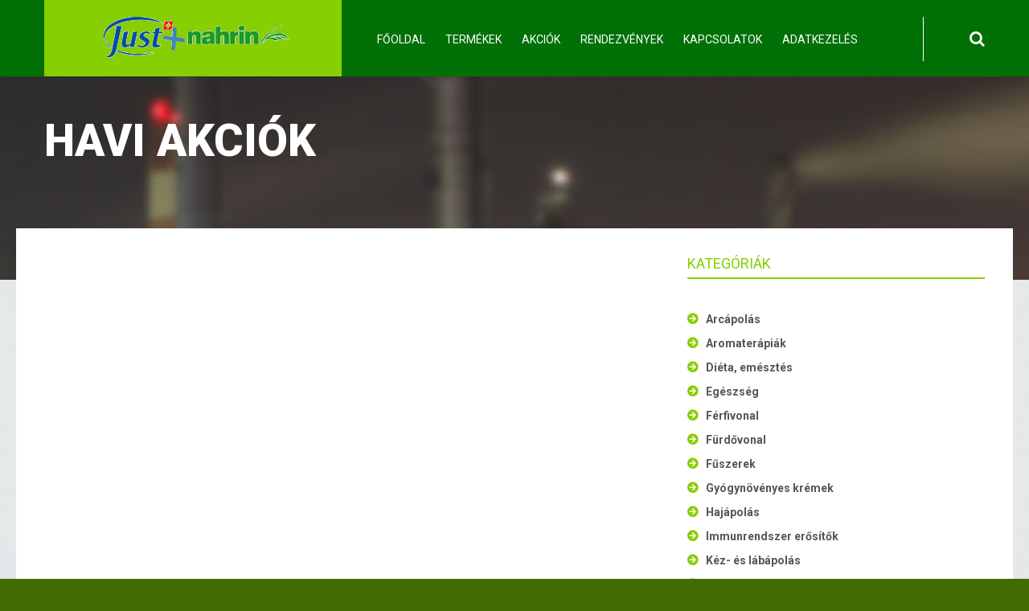

--- FILE ---
content_type: text/html; charset=UTF-8
request_url: https://justnahrinbudapest.hu/havi-akciok/
body_size: 11926
content:
<!DOCTYPE html>
<!--[if lt IE 7 ]><html class="ie ie6" lang="hu"> <![endif]-->
<!--[if IE 7 ]><html class="ie ie7" lang="hu"> <![endif]-->
<!--[if IE 8 ]><html class="ie ie8" lang="hu"> <![endif]-->
<!--[if IE 9 ]><html class="ie ie9" lang="hu"> <![endif]-->
<!--[if (gt IE 9)|!(IE)]><!--><html lang="hu"> <!--<![endif]-->
<head>
	<title>Havi akciók  |  Just+Nahrin Budapest</title>
	<meta name="description" content=" &raquo; Havi akciók | Just és Nahrin termékek" />
	<meta charset="UTF-8" />
	<meta name="viewport" content="width=device-width, initial-scale=1.0">
	<link rel="profile" href="//gmpg.org/xfn/11" />
		<link rel="icon" href="http://justnahrinbudapest.hu/wp-content/themes/theme54728/favicon.ico" type="image/x-icon" />
		<link rel="pingback" href="https://justnahrinbudapest.hu/xmlrpc.php" />
	<link rel="alternate" type="application/rss+xml" title="Just+Nahrin Budapest" href="https://justnahrinbudapest.hu/feed/" />
	<link rel="alternate" type="application/atom+xml" title="Just+Nahrin Budapest" href="https://justnahrinbudapest.hu/feed/atom/" />
	<link rel="stylesheet" type="text/css" media="all" href="https://justnahrinbudapest.hu/wp-content/themes/theme54728/bootstrap/css/bootstrap.css" />
	<link rel="stylesheet" type="text/css" media="all" href="https://justnahrinbudapest.hu/wp-content/themes/theme54728/bootstrap/css/responsive.css" />
	<link rel="stylesheet" type="text/css" media="all" href="https://justnahrinbudapest.hu/wp-content/themes/CherryFramework/css/camera.css" />
	<link rel="stylesheet" type="text/css" media="all" href="https://justnahrinbudapest.hu/wp-content/themes/theme54728/style.css" />
	<meta name='robots' content='max-image-preview:large' />
<link rel='dns-prefetch' href='//maps.googleapis.com' />
<link rel='dns-prefetch' href='//netdna.bootstrapcdn.com' />
<link rel='dns-prefetch' href='//fonts.googleapis.com' />
<link rel='dns-prefetch' href='//s.w.org' />
<link rel="alternate" type="application/rss+xml" title="Just+Nahrin Budapest &raquo; hírcsatorna" href="https://justnahrinbudapest.hu/feed/" />
<link rel="alternate" type="application/rss+xml" title="Just+Nahrin Budapest &raquo; hozzászólás hírcsatorna" href="https://justnahrinbudapest.hu/comments/feed/" />
<script type="text/javascript">
window._wpemojiSettings = {"baseUrl":"https:\/\/s.w.org\/images\/core\/emoji\/14.0.0\/72x72\/","ext":".png","svgUrl":"https:\/\/s.w.org\/images\/core\/emoji\/14.0.0\/svg\/","svgExt":".svg","source":{"concatemoji":"https:\/\/justnahrinbudapest.hu\/wp-includes\/js\/wp-emoji-release.min.js"}};
/*! This file is auto-generated */
!function(e,a,t){var n,r,o,i=a.createElement("canvas"),p=i.getContext&&i.getContext("2d");function s(e,t){var a=String.fromCharCode,e=(p.clearRect(0,0,i.width,i.height),p.fillText(a.apply(this,e),0,0),i.toDataURL());return p.clearRect(0,0,i.width,i.height),p.fillText(a.apply(this,t),0,0),e===i.toDataURL()}function c(e){var t=a.createElement("script");t.src=e,t.defer=t.type="text/javascript",a.getElementsByTagName("head")[0].appendChild(t)}for(o=Array("flag","emoji"),t.supports={everything:!0,everythingExceptFlag:!0},r=0;r<o.length;r++)t.supports[o[r]]=function(e){if(!p||!p.fillText)return!1;switch(p.textBaseline="top",p.font="600 32px Arial",e){case"flag":return s([127987,65039,8205,9895,65039],[127987,65039,8203,9895,65039])?!1:!s([55356,56826,55356,56819],[55356,56826,8203,55356,56819])&&!s([55356,57332,56128,56423,56128,56418,56128,56421,56128,56430,56128,56423,56128,56447],[55356,57332,8203,56128,56423,8203,56128,56418,8203,56128,56421,8203,56128,56430,8203,56128,56423,8203,56128,56447]);case"emoji":return!s([129777,127995,8205,129778,127999],[129777,127995,8203,129778,127999])}return!1}(o[r]),t.supports.everything=t.supports.everything&&t.supports[o[r]],"flag"!==o[r]&&(t.supports.everythingExceptFlag=t.supports.everythingExceptFlag&&t.supports[o[r]]);t.supports.everythingExceptFlag=t.supports.everythingExceptFlag&&!t.supports.flag,t.DOMReady=!1,t.readyCallback=function(){t.DOMReady=!0},t.supports.everything||(n=function(){t.readyCallback()},a.addEventListener?(a.addEventListener("DOMContentLoaded",n,!1),e.addEventListener("load",n,!1)):(e.attachEvent("onload",n),a.attachEvent("onreadystatechange",function(){"complete"===a.readyState&&t.readyCallback()})),(e=t.source||{}).concatemoji?c(e.concatemoji):e.wpemoji&&e.twemoji&&(c(e.twemoji),c(e.wpemoji)))}(window,document,window._wpemojiSettings);
</script>
<style type="text/css">
img.wp-smiley,
img.emoji {
	display: inline !important;
	border: none !important;
	box-shadow: none !important;
	height: 1em !important;
	width: 1em !important;
	margin: 0 0.07em !important;
	vertical-align: -0.1em !important;
	background: none !important;
	padding: 0 !important;
}
</style>
	<link rel='stylesheet' id='flexslider-css'  href='https://justnahrinbudapest.hu/wp-content/plugins/cherry-plugin/lib/js/FlexSlider/flexslider.css' type='text/css' media='all' />
<link rel='stylesheet' id='owl-carousel-css'  href='https://justnahrinbudapest.hu/wp-content/plugins/cherry-plugin/lib/js/owl-carousel/owl.carousel.css' type='text/css' media='all' />
<link rel='stylesheet' id='owl-theme-css'  href='https://justnahrinbudapest.hu/wp-content/plugins/cherry-plugin/lib/js/owl-carousel/owl.theme.css' type='text/css' media='all' />
<link rel='stylesheet' id='font-awesome-css'  href='//netdna.bootstrapcdn.com/font-awesome/3.2.1/css/font-awesome.css' type='text/css' media='all' />
<link rel='stylesheet' id='cherry-plugin-css'  href='https://justnahrinbudapest.hu/wp-content/plugins/cherry-plugin/includes/css/cherry-plugin.css' type='text/css' media='all' />
<link rel='stylesheet' id='wp-block-library-css'  href='https://justnahrinbudapest.hu/wp-includes/css/dist/block-library/style.min.css' type='text/css' media='all' />
<style id='global-styles-inline-css' type='text/css'>
body{--wp--preset--color--black: #000000;--wp--preset--color--cyan-bluish-gray: #abb8c3;--wp--preset--color--white: #ffffff;--wp--preset--color--pale-pink: #f78da7;--wp--preset--color--vivid-red: #cf2e2e;--wp--preset--color--luminous-vivid-orange: #ff6900;--wp--preset--color--luminous-vivid-amber: #fcb900;--wp--preset--color--light-green-cyan: #7bdcb5;--wp--preset--color--vivid-green-cyan: #00d084;--wp--preset--color--pale-cyan-blue: #8ed1fc;--wp--preset--color--vivid-cyan-blue: #0693e3;--wp--preset--color--vivid-purple: #9b51e0;--wp--preset--gradient--vivid-cyan-blue-to-vivid-purple: linear-gradient(135deg,rgba(6,147,227,1) 0%,rgb(155,81,224) 100%);--wp--preset--gradient--light-green-cyan-to-vivid-green-cyan: linear-gradient(135deg,rgb(122,220,180) 0%,rgb(0,208,130) 100%);--wp--preset--gradient--luminous-vivid-amber-to-luminous-vivid-orange: linear-gradient(135deg,rgba(252,185,0,1) 0%,rgba(255,105,0,1) 100%);--wp--preset--gradient--luminous-vivid-orange-to-vivid-red: linear-gradient(135deg,rgba(255,105,0,1) 0%,rgb(207,46,46) 100%);--wp--preset--gradient--very-light-gray-to-cyan-bluish-gray: linear-gradient(135deg,rgb(238,238,238) 0%,rgb(169,184,195) 100%);--wp--preset--gradient--cool-to-warm-spectrum: linear-gradient(135deg,rgb(74,234,220) 0%,rgb(151,120,209) 20%,rgb(207,42,186) 40%,rgb(238,44,130) 60%,rgb(251,105,98) 80%,rgb(254,248,76) 100%);--wp--preset--gradient--blush-light-purple: linear-gradient(135deg,rgb(255,206,236) 0%,rgb(152,150,240) 100%);--wp--preset--gradient--blush-bordeaux: linear-gradient(135deg,rgb(254,205,165) 0%,rgb(254,45,45) 50%,rgb(107,0,62) 100%);--wp--preset--gradient--luminous-dusk: linear-gradient(135deg,rgb(255,203,112) 0%,rgb(199,81,192) 50%,rgb(65,88,208) 100%);--wp--preset--gradient--pale-ocean: linear-gradient(135deg,rgb(255,245,203) 0%,rgb(182,227,212) 50%,rgb(51,167,181) 100%);--wp--preset--gradient--electric-grass: linear-gradient(135deg,rgb(202,248,128) 0%,rgb(113,206,126) 100%);--wp--preset--gradient--midnight: linear-gradient(135deg,rgb(2,3,129) 0%,rgb(40,116,252) 100%);--wp--preset--duotone--dark-grayscale: url('#wp-duotone-dark-grayscale');--wp--preset--duotone--grayscale: url('#wp-duotone-grayscale');--wp--preset--duotone--purple-yellow: url('#wp-duotone-purple-yellow');--wp--preset--duotone--blue-red: url('#wp-duotone-blue-red');--wp--preset--duotone--midnight: url('#wp-duotone-midnight');--wp--preset--duotone--magenta-yellow: url('#wp-duotone-magenta-yellow');--wp--preset--duotone--purple-green: url('#wp-duotone-purple-green');--wp--preset--duotone--blue-orange: url('#wp-duotone-blue-orange');--wp--preset--font-size--small: 13px;--wp--preset--font-size--medium: 20px;--wp--preset--font-size--large: 36px;--wp--preset--font-size--x-large: 42px;}.has-black-color{color: var(--wp--preset--color--black) !important;}.has-cyan-bluish-gray-color{color: var(--wp--preset--color--cyan-bluish-gray) !important;}.has-white-color{color: var(--wp--preset--color--white) !important;}.has-pale-pink-color{color: var(--wp--preset--color--pale-pink) !important;}.has-vivid-red-color{color: var(--wp--preset--color--vivid-red) !important;}.has-luminous-vivid-orange-color{color: var(--wp--preset--color--luminous-vivid-orange) !important;}.has-luminous-vivid-amber-color{color: var(--wp--preset--color--luminous-vivid-amber) !important;}.has-light-green-cyan-color{color: var(--wp--preset--color--light-green-cyan) !important;}.has-vivid-green-cyan-color{color: var(--wp--preset--color--vivid-green-cyan) !important;}.has-pale-cyan-blue-color{color: var(--wp--preset--color--pale-cyan-blue) !important;}.has-vivid-cyan-blue-color{color: var(--wp--preset--color--vivid-cyan-blue) !important;}.has-vivid-purple-color{color: var(--wp--preset--color--vivid-purple) !important;}.has-black-background-color{background-color: var(--wp--preset--color--black) !important;}.has-cyan-bluish-gray-background-color{background-color: var(--wp--preset--color--cyan-bluish-gray) !important;}.has-white-background-color{background-color: var(--wp--preset--color--white) !important;}.has-pale-pink-background-color{background-color: var(--wp--preset--color--pale-pink) !important;}.has-vivid-red-background-color{background-color: var(--wp--preset--color--vivid-red) !important;}.has-luminous-vivid-orange-background-color{background-color: var(--wp--preset--color--luminous-vivid-orange) !important;}.has-luminous-vivid-amber-background-color{background-color: var(--wp--preset--color--luminous-vivid-amber) !important;}.has-light-green-cyan-background-color{background-color: var(--wp--preset--color--light-green-cyan) !important;}.has-vivid-green-cyan-background-color{background-color: var(--wp--preset--color--vivid-green-cyan) !important;}.has-pale-cyan-blue-background-color{background-color: var(--wp--preset--color--pale-cyan-blue) !important;}.has-vivid-cyan-blue-background-color{background-color: var(--wp--preset--color--vivid-cyan-blue) !important;}.has-vivid-purple-background-color{background-color: var(--wp--preset--color--vivid-purple) !important;}.has-black-border-color{border-color: var(--wp--preset--color--black) !important;}.has-cyan-bluish-gray-border-color{border-color: var(--wp--preset--color--cyan-bluish-gray) !important;}.has-white-border-color{border-color: var(--wp--preset--color--white) !important;}.has-pale-pink-border-color{border-color: var(--wp--preset--color--pale-pink) !important;}.has-vivid-red-border-color{border-color: var(--wp--preset--color--vivid-red) !important;}.has-luminous-vivid-orange-border-color{border-color: var(--wp--preset--color--luminous-vivid-orange) !important;}.has-luminous-vivid-amber-border-color{border-color: var(--wp--preset--color--luminous-vivid-amber) !important;}.has-light-green-cyan-border-color{border-color: var(--wp--preset--color--light-green-cyan) !important;}.has-vivid-green-cyan-border-color{border-color: var(--wp--preset--color--vivid-green-cyan) !important;}.has-pale-cyan-blue-border-color{border-color: var(--wp--preset--color--pale-cyan-blue) !important;}.has-vivid-cyan-blue-border-color{border-color: var(--wp--preset--color--vivid-cyan-blue) !important;}.has-vivid-purple-border-color{border-color: var(--wp--preset--color--vivid-purple) !important;}.has-vivid-cyan-blue-to-vivid-purple-gradient-background{background: var(--wp--preset--gradient--vivid-cyan-blue-to-vivid-purple) !important;}.has-light-green-cyan-to-vivid-green-cyan-gradient-background{background: var(--wp--preset--gradient--light-green-cyan-to-vivid-green-cyan) !important;}.has-luminous-vivid-amber-to-luminous-vivid-orange-gradient-background{background: var(--wp--preset--gradient--luminous-vivid-amber-to-luminous-vivid-orange) !important;}.has-luminous-vivid-orange-to-vivid-red-gradient-background{background: var(--wp--preset--gradient--luminous-vivid-orange-to-vivid-red) !important;}.has-very-light-gray-to-cyan-bluish-gray-gradient-background{background: var(--wp--preset--gradient--very-light-gray-to-cyan-bluish-gray) !important;}.has-cool-to-warm-spectrum-gradient-background{background: var(--wp--preset--gradient--cool-to-warm-spectrum) !important;}.has-blush-light-purple-gradient-background{background: var(--wp--preset--gradient--blush-light-purple) !important;}.has-blush-bordeaux-gradient-background{background: var(--wp--preset--gradient--blush-bordeaux) !important;}.has-luminous-dusk-gradient-background{background: var(--wp--preset--gradient--luminous-dusk) !important;}.has-pale-ocean-gradient-background{background: var(--wp--preset--gradient--pale-ocean) !important;}.has-electric-grass-gradient-background{background: var(--wp--preset--gradient--electric-grass) !important;}.has-midnight-gradient-background{background: var(--wp--preset--gradient--midnight) !important;}.has-small-font-size{font-size: var(--wp--preset--font-size--small) !important;}.has-medium-font-size{font-size: var(--wp--preset--font-size--medium) !important;}.has-large-font-size{font-size: var(--wp--preset--font-size--large) !important;}.has-x-large-font-size{font-size: var(--wp--preset--font-size--x-large) !important;}
</style>
<link rel='stylesheet' id='foobox-free-min-css'  href='https://justnahrinbudapest.hu/wp-content/plugins/foobox-image-lightbox/free/css/foobox.free.min.css' type='text/css' media='all' />
<link rel='stylesheet' id='theme54728-css'  href='https://justnahrinbudapest.hu/wp-content/themes/theme54728/main-style.css' type='text/css' media='all' />
<link rel='stylesheet' id='magnific-popup-css'  href='https://justnahrinbudapest.hu/wp-content/themes/CherryFramework/css/magnific-popup.css' type='text/css' media='all' />
<link rel='stylesheet' id='options_typography_Asap-css'  href='//fonts.googleapis.com/css?family=Asap&#038;subset=latin' type='text/css' media='all' />
<link rel='stylesheet' id='mpce-theme-css'  href='https://justnahrinbudapest.hu/wp-content/plugins/motopress-content-editor-lite/includes/css/theme.min.css' type='text/css' media='all' />
<style id='mpce-theme-inline-css' type='text/css'>
.mp-row-fixed-width {max-width:800px;}
</style>
<link rel='stylesheet' id='mpce-bootstrap-grid-css'  href='https://justnahrinbudapest.hu/wp-content/plugins/motopress-content-editor-lite/bootstrap/bootstrap-grid.min.css' type='text/css' media='all' />
<script type='text/javascript' src='https://justnahrinbudapest.hu/wp-content/themes/CherryFramework/js/jquery-1.7.2.min.js' id='jquery-js'></script>
<script type='text/javascript' src='https://justnahrinbudapest.hu/wp-content/plugins/cherry-plugin/lib/js/jquery.easing.1.3.js' id='easing-js'></script>
<script type='text/javascript' src='https://justnahrinbudapest.hu/wp-content/plugins/cherry-plugin/lib/js/elasti-carousel/jquery.elastislide.js' id='elastislide-js'></script>
<script type='text/javascript' src='//maps.googleapis.com/maps/api/js?v=3.exp&#038;ver=6.0.11' id='googlemapapis-js'></script>
<script type='text/javascript' id='wp-statistics-tracker-js-extra'>
/* <![CDATA[ */
var WP_Statistics_Tracker_Object = {"hitRequestUrl":"https:\/\/justnahrinbudapest.hu\/wp-json\/wp-statistics\/v2\/hit?wp_statistics_hit_rest=yes&track_all=1&current_page_type=page&current_page_id=2612&search_query&page_uri=L2hhdmktYWtjaW9rLw=","keepOnlineRequestUrl":"https:\/\/justnahrinbudapest.hu\/wp-json\/wp-statistics\/v2\/online?wp_statistics_hit_rest=yes&track_all=1&current_page_type=page&current_page_id=2612&search_query&page_uri=L2hhdmktYWtjaW9rLw=","option":{"dntEnabled":false,"cacheCompatibility":false}};
/* ]]> */
</script>
<script type='text/javascript' src='https://justnahrinbudapest.hu/wp-content/plugins/wp-statistics/assets/js/tracker.js' id='wp-statistics-tracker-js'></script>
<script type='text/javascript' src='https://justnahrinbudapest.hu/wp-content/themes/CherryFramework/js/jquery-migrate-1.2.1.min.js' id='migrate-js'></script>
<script type='text/javascript' src='https://justnahrinbudapest.hu/wp-includes/js/swfobject.js' id='swfobject-js'></script>
<script type='text/javascript' src='https://justnahrinbudapest.hu/wp-content/themes/CherryFramework/js/modernizr.js' id='modernizr-js'></script>
<script type='text/javascript' src='https://justnahrinbudapest.hu/wp-content/themes/CherryFramework/js/jflickrfeed.js' id='jflickrfeed-js'></script>
<script type='text/javascript' src='https://justnahrinbudapest.hu/wp-content/themes/CherryFramework/js/custom.js' id='custom-js'></script>
<script type='text/javascript' src='https://justnahrinbudapest.hu/wp-content/themes/CherryFramework/bootstrap/js/bootstrap.min.js' id='bootstrap-js'></script>
<script type='text/javascript' id='foobox-free-min-js-before'>
/* Run FooBox FREE (v2.7.35) */
var FOOBOX = window.FOOBOX = {
	ready: true,
	disableOthers: false,
	o: {wordpress: { enabled: true }, countMessage:'image %index of %total', captions: { dataTitle: ["captionTitle","title"], dataDesc: ["captionDesc","description"] }, rel: '', excludes:'.fbx-link,.nofoobox,.nolightbox,a[href*="pinterest.com/pin/create/button/"]', affiliate : { enabled: false }},
	selectors: [
		".gallery", ".wp-block-gallery", ".wp-caption", ".wp-block-image", "a:has(img[class*=wp-image-])", ".foobox"
	],
	pre: function( $ ){
		// Custom JavaScript (Pre)
		
	},
	post: function( $ ){
		// Custom JavaScript (Post)
		
		// Custom Captions Code
		
	},
	custom: function( $ ){
		// Custom Extra JS
		
	}
};
</script>
<script type='text/javascript' src='https://justnahrinbudapest.hu/wp-content/plugins/foobox-image-lightbox/free/js/foobox.free.min.js' id='foobox-free-min-js'></script>
<link rel="https://api.w.org/" href="https://justnahrinbudapest.hu/wp-json/" /><link rel="alternate" type="application/json" href="https://justnahrinbudapest.hu/wp-json/wp/v2/pages/2612" /><link rel="EditURI" type="application/rsd+xml" title="RSD" href="https://justnahrinbudapest.hu/xmlrpc.php?rsd" />
<link rel="wlwmanifest" type="application/wlwmanifest+xml" href="https://justnahrinbudapest.hu/wp-includes/wlwmanifest.xml" /> 
<meta name="generator" content="WordPress 6.0.11" />
<link rel="canonical" href="https://justnahrinbudapest.hu/havi-akciok/" />
<link rel='shortlink' href='https://justnahrinbudapest.hu/?p=2612' />
<link rel="alternate" type="application/json+oembed" href="https://justnahrinbudapest.hu/wp-json/oembed/1.0/embed?url=https%3A%2F%2Fjustnahrinbudapest.hu%2Fhavi-akciok%2F" />
<link rel="alternate" type="text/xml+oembed" href="https://justnahrinbudapest.hu/wp-json/oembed/1.0/embed?url=https%3A%2F%2Fjustnahrinbudapest.hu%2Fhavi-akciok%2F&#038;format=xml" />
<!-- Analytics by WP Statistics v14.3.2 - https://wp-statistics.com/ -->
<script>
 var system_folder = 'https://justnahrinbudapest.hu/wp-content/themes/CherryFramework/admin/data_management/',
	 CHILD_URL ='https://justnahrinbudapest.hu/wp-content/themes/theme54728',
	 PARENT_URL = 'https://justnahrinbudapest.hu/wp-content/themes/CherryFramework', 
	 CURRENT_THEME = 'theme54728'</script>
<style type='text/css'>
body { background-color:#406c02 }
.header { background-color:#007007 }

</style>
<style type='text/css'>
h1 { font: normal 30px/35px Roboto, sans-serif;  color:#333333; }
h2 { font: normal 22px/26px Roboto, sans-serif;  color:#333333; }
h3 { font: normal 18px/18px Roboto, sans-serif;  color:#333333; }
h4 { font: normal 14px/20px Roboto, sans-serif;  color:#333333; }
h5 { font: normal 12px/18px Roboto, sans-serif;  color:#333333; }
h6 { font: normal 12px/18px Roboto, sans-serif;  color:#333333; }
body { font-weight: normal;}
.logo_h__txt, .logo_link { font: normal 49px/49px 'Damion', cursive;  color:#ffffff; }
.sf-menu > li > a { font: normal 14px/18px Roboto, sans-serif;  color:#ffffff; }
.nav.footer-nav a { font: normal 14px/18px Asap;  color:#ffffff; }
</style>
		<!--[if lt IE 9]>
		<div id="ie7-alert" style="width: 100%; text-align:center;">
			<img src="http://tmbhtest.com/images/ie7.jpg" alt="Upgrade IE 8" width="640" height="344" border="0" usemap="#Map" />
			<map name="Map" id="Map"><area shape="rect" coords="496,201,604,329" href="http://www.microsoft.com/windows/internet-explorer/default.aspx" target="_blank" alt="Download Interent Explorer" /><area shape="rect" coords="380,201,488,329" href="http://www.apple.com/safari/download/" target="_blank" alt="Download Apple Safari" /><area shape="rect" coords="268,202,376,330" href="http://www.opera.com/download/" target="_blank" alt="Download Opera" /><area shape="rect" coords="155,202,263,330" href="http://www.mozilla.com/" target="_blank" alt="Download Firefox" /><area shape="rect" coords="35,201,143,329" href="http://www.google.com/chrome" target="_blank" alt="Download Google Chrome" />
			</map>
		</div>
	<![endif]-->
	<!--[if gte IE 9]><!-->
		<script src="https://justnahrinbudapest.hu/wp-content/themes/CherryFramework/js/jquery.mobile.customized.min.js" type="text/javascript"></script>
		<script type="text/javascript">
			jQuery(function(){
				jQuery('.sf-menu').mobileMenu({defaultText: "Navigate to..."});
			});
		</script>
	<!--<![endif]-->
	<script type="text/javascript">
		// Init navigation menu
		jQuery(function(){
		// main navigation init
			jQuery('ul.sf-menu').superfish({
				delay: 1000, // the delay in milliseconds that the mouse can remain outside a sub-menu without it closing
				animation: {
					opacity: "show",
					height: "show"
				}, // used to animate the sub-menu open
				speed: "normal", // animation speed
				autoArrows: false, // generation of arrow mark-up (for submenu)
				disableHI: true // to disable hoverIntent detection
			});

		//Zoom fix
		//IPad/IPhone
			var viewportmeta = document.querySelector && document.querySelector('meta[name="viewport"]'),
				ua = navigator.userAgent,
				gestureStart = function () {
					viewportmeta.content = "width=device-width, minimum-scale=0.25, maximum-scale=1.6, initial-scale=1.0";
				},
				scaleFix = function () {
					if (viewportmeta && /iPhone|iPad/.test(ua) && !/Opera Mini/.test(ua)) {
						viewportmeta.content = "width=device-width, minimum-scale=1.0, maximum-scale=1.0";
						document.addEventListener("gesturestart", gestureStart, false);
					}
				};
			scaleFix();
		})
	</script>
	<!-- stick up menu -->
	<script type="text/javascript">
		jQuery(document).ready(function(){
			if(!device.mobile() && !device.tablet()){
				jQuery('header.header').tmStickUp({
					correctionSelector: jQuery('#wpadminbar')
				,	listenSelector: jQuery('.listenSelector')
				,	active: true				,	pseudo: true				});
			}
		})
	</script>
</head>

<body class="page-template-default page page-id-2612">
	<div id="motopress-main" class="main-holder">
		<!--Begin #motopress-main-->
		<header class="motopress-wrapper header">
			<div class="container">
				<div class="row">
					<div class="span12" data-motopress-wrapper-file="wrapper/wrapper-header.php" data-motopress-wrapper-type="header" data-motopress-id="697264fc54658">
						<div class="row">
	<div class="span4" data-motopress-type="static" data-motopress-static-file="static/static-logo.php">
		<!-- BEGIN LOGO -->
<div class="logo">
									<a href="https://justnahrinbudapest.hu/" class="logo_h logo_h__img"><img src="http://justnahrinbudapest.hu/wp-content/uploads/2017/12/logo.png" alt="Just+Nahrin Budapest" title="Just és Nahrin termékek"></a>
					
</div>
<!-- END LOGO -->	</div>
	<div class="span7" data-motopress-type="static" data-motopress-static-file="static/static-nav.php">
		<!-- BEGIN MAIN NAVIGATION -->
<nav class="nav nav__primary clearfix">
<ul id="topnav" class="sf-menu"><li id="menu-item-2686" class="menu-item menu-item-type-post_type menu-item-object-page menu-item-home menu-item-has-children"><a href="https://justnahrinbudapest.hu/">Főoldal</a>
<ul class="sub-menu">
	<li id="menu-item-2607" class="menu-item menu-item-type-post_type menu-item-object-page"><a href="https://justnahrinbudapest.hu/kepviseletunk/">Képviseletünk</a></li>
	<li id="menu-item-2777" class="menu-item menu-item-type-post_type menu-item-object-page"><a href="https://justnahrinbudapest.hu/bemutatkozas/">Bemutatkozás</a></li>
</ul>
</li>
<li id="menu-item-2616" class="menu-item menu-item-type-post_type menu-item-object-page menu-item-has-children"><a href="https://justnahrinbudapest.hu/termekek/">Termékek</a>
<ul class="sub-menu">
	<li id="menu-item-2662" class="menu-item menu-item-type-post_type menu-item-object-page menu-item-has-children"><a href="https://justnahrinbudapest.hu/nahrin/">Nahrin</a>
	<ul class="sub-menu">
		<li id="menu-item-2702" class="menu-item menu-item-type-post_type menu-item-object-page menu-item-has-children"><a href="https://justnahrinbudapest.hu/meregtelenitok/">Méregtelenítők</a>
		<ul class="sub-menu">
			<li id="menu-item-2690" class="menu-item menu-item-type-post_type menu-item-object-post"><a href="https://justnahrinbudapest.hu/meregtelenitok/articsoka/">Articsóka</a></li>
			<li id="menu-item-2795" class="menu-item menu-item-type-post_type menu-item-object-post"><a href="https://justnahrinbudapest.hu/meregtelenitok/affiline/">Affiline</a></li>
			<li id="menu-item-2799" class="menu-item menu-item-type-post_type menu-item-object-post"><a href="https://justnahrinbudapest.hu/meregtelenitok/almairo/">Almaíró</a></li>
			<li id="menu-item-2807" class="menu-item menu-item-type-post_type menu-item-object-post"><a href="https://justnahrinbudapest.hu/meregtelenitok/barackiro/">Barackíró</a></li>
		</ul>
</li>
		<li id="menu-item-2764" class="menu-item menu-item-type-post_type menu-item-object-page menu-item-has-children"><a href="https://justnahrinbudapest.hu/egeszseg/">Egészség</a>
		<ul class="sub-menu">
			<li id="menu-item-2803" class="menu-item menu-item-type-post_type menu-item-object-post"><a href="https://justnahrinbudapest.hu/egeszseg/artifit/">Artifit</a></li>
			<li id="menu-item-2814" class="menu-item menu-item-type-post_type menu-item-object-post"><a href="https://justnahrinbudapest.hu/immunrendszer-erositok/basico/">Basico</a></li>
			<li id="menu-item-2818" class="menu-item menu-item-type-post_type menu-item-object-post"><a href="https://justnahrinbudapest.hu/immunrendszer-erositok/basico-tabletta/">Basico tabletta</a></li>
			<li id="menu-item-2826" class="menu-item menu-item-type-post_type menu-item-object-post"><a href="https://justnahrinbudapest.hu/egeszseg/borokaszirup/">Borókaszirup</a></li>
			<li id="menu-item-2838" class="menu-item menu-item-type-post_type menu-item-object-post"><a href="https://justnahrinbudapest.hu/egeszseg/citromfu-tea/">Citromfű tea</a></li>
			<li id="menu-item-2845" class="menu-item menu-item-type-post_type menu-item-object-post"><a href="https://justnahrinbudapest.hu/immunrendszer-erositok/csipkebogyo/">Csipkebogyó</a></li>
			<li id="menu-item-2822" class="menu-item menu-item-type-post_type menu-item-object-post"><a href="https://justnahrinbudapest.hu/egeszseg/dermosoin/">Dermosoin</a></li>
			<li id="menu-item-2849" class="menu-item menu-item-type-post_type menu-item-object-post"><a href="https://justnahrinbudapest.hu/egeszseg/d-vitamin/">D vitamin</a></li>
			<li id="menu-item-2861" class="menu-item menu-item-type-post_type menu-item-object-post"><a href="https://justnahrinbudapest.hu/egeszseg/fenyoszirup/">Fenyőszirup</a></li>
			<li id="menu-item-2891" class="menu-item menu-item-type-post_type menu-item-object-post"><a href="https://justnahrinbudapest.hu/egeszseg/ginseng-ginkgo/">Ginseng ginkgo</a></li>
			<li id="menu-item-2886" class="menu-item menu-item-type-post_type menu-item-object-post"><a href="https://justnahrinbudapest.hu/egeszseg/gyogynovenyes-tea/">Gyógynövényes tea</a></li>
			<li id="menu-item-3983" class="menu-item menu-item-type-post_type menu-item-object-post"><a href="https://justnahrinbudapest.hu/egeszseg/hyaluron-komplex-kapszula/">Hyaluron komplex kapszula</a></li>
			<li id="menu-item-2904" class="menu-item menu-item-type-post_type menu-item-object-post"><a href="https://justnahrinbudapest.hu/egeszseg/izo-tea/">Izo tea</a></li>
			<li id="menu-item-3984" class="menu-item menu-item-type-post_type menu-item-object-post"><a href="https://justnahrinbudapest.hu/egeszseg/kurkuma-kapszula/">Kurkuma kapszula</a></li>
			<li id="menu-item-2908" class="menu-item menu-item-type-post_type menu-item-object-post"><a href="https://justnahrinbudapest.hu/egeszseg/lutein/">Lutein</a></li>
			<li id="menu-item-2914" class="menu-item menu-item-type-post_type menu-item-object-post"><a href="https://justnahrinbudapest.hu/egeszseg/magnezium/">Magnézium</a></li>
			<li id="menu-item-2918" class="menu-item menu-item-type-post_type menu-item-object-post"><a href="https://justnahrinbudapest.hu/egeszseg/melatonin/">Melatonin</a></li>
			<li id="menu-item-2964" class="menu-item menu-item-type-post_type menu-item-object-post"><a href="https://justnahrinbudapest.hu/egeszseg/nutrikap/">Nutrikap</a></li>
			<li id="menu-item-2984" class="menu-item menu-item-type-post_type menu-item-object-post"><a href="https://justnahrinbudapest.hu/immunrendszer-erositok/sarki-gyoker-kapszula/">Sarki gyökér kapszula</a></li>
			<li id="menu-item-2992" class="menu-item menu-item-type-post_type menu-item-object-post"><a href="https://justnahrinbudapest.hu/immunrendszer-erositok/sutotokmag-szirup/">Sütőtökmag szirup</a></li>
			<li id="menu-item-3000" class="menu-item menu-item-type-post_type menu-item-object-post"><a href="https://justnahrinbudapest.hu/egeszseg/tozegafonya-szirup/">Tőzegáfonya szirup</a></li>
			<li id="menu-item-3004" class="menu-item menu-item-type-post_type menu-item-object-post"><a href="https://justnahrinbudapest.hu/egeszseg/vitaflor-kapszula/">Vitaflor kapszula</a></li>
			<li id="menu-item-3008" class="menu-item menu-item-type-post_type menu-item-object-post"><a href="https://justnahrinbudapest.hu/egeszseg/vivi-aloe/">Vivi aloe</a></li>
			<li id="menu-item-3012" class="menu-item menu-item-type-post_type menu-item-object-post"><a href="https://justnahrinbudapest.hu/egeszseg/voros-lohere-kapszula/">Vörös lóhere kapszula</a></li>
			<li id="menu-item-3016" class="menu-item menu-item-type-post_type menu-item-object-post"><a href="https://justnahrinbudapest.hu/egeszseg/voros-rizs-kapszula/">Vörös rizs kapszula</a></li>
			<li id="menu-item-3021" class="menu-item menu-item-type-post_type menu-item-object-post"><a href="https://justnahrinbudapest.hu/egeszseg/3017/">Xyllit tabletta</a></li>
		</ul>
</li>
		<li id="menu-item-2765" class="menu-item menu-item-type-post_type menu-item-object-page menu-item-has-children"><a href="https://justnahrinbudapest.hu/fuszerek/">Fűszerek</a>
		<ul class="sub-menu">
			<li id="menu-item-2830" class="menu-item menu-item-type-post_type menu-item-object-post"><a href="https://justnahrinbudapest.hu/fuszerek/bors/">Bors</a></li>
			<li id="menu-item-2842" class="menu-item menu-item-type-post_type menu-item-object-post"><a href="https://justnahrinbudapest.hu/fuszerek/citrombors/">Citrombors</a></li>
			<li id="menu-item-2869" class="menu-item menu-item-type-post_type menu-item-object-post"><a href="https://justnahrinbudapest.hu/fuszerek/fokhagyma/">Fokhagyma</a></li>
			<li id="menu-item-2882" class="menu-item menu-item-type-post_type menu-item-object-post"><a href="https://justnahrinbudapest.hu/fuszerek/hus-fuszer/">Hús fűszer</a></li>
			<li id="menu-item-2938" class="menu-item menu-item-type-post_type menu-item-object-post"><a href="https://justnahrinbudapest.hu/fuszerek/nahrom-fuszer/">Nahrom fűszer</a></li>
			<li id="menu-item-2980" class="menu-item menu-item-type-post_type menu-item-object-post"><a href="https://justnahrinbudapest.hu/fuszerek/salata-fuszer/">Saláta fűszer</a></li>
			<li id="menu-item-2996" class="menu-item menu-item-type-post_type menu-item-object-post"><a href="https://justnahrinbudapest.hu/fuszerek/tengeri-algas-fuszer/">Tengeri algás fűszer</a></li>
		</ul>
</li>
		<li id="menu-item-2766" class="menu-item menu-item-type-post_type menu-item-object-page menu-item-has-children"><a href="https://justnahrinbudapest.hu/dieta-emesztes/">Diéta, emésztés</a>
		<ul class="sub-menu">
			<li id="menu-item-3982" class="menu-item menu-item-type-post_type menu-item-object-post"><a href="https://justnahrinbudapest.hu/dieta/banan-izu-feherje-italpor/">Banán ízű fehérje italpor</a></li>
			<li id="menu-item-2865" class="menu-item menu-item-type-post_type menu-item-object-post"><a href="https://justnahrinbudapest.hu/dieta/fibrofit-tropic/">Fibrofit tropic</a></li>
			<li id="menu-item-2922" class="menu-item menu-item-type-post_type menu-item-object-post"><a href="https://justnahrinbudapest.hu/dieta/minci-plus/">Minci plus</a></li>
			<li id="menu-item-2930" class="menu-item menu-item-type-post_type menu-item-object-post"><a href="https://justnahrinbudapest.hu/immunrendszer-erositok/nahrofit-kave/">Nahrofit kávé</a></li>
			<li id="menu-item-2934" class="menu-item menu-item-type-post_type menu-item-object-post"><a href="https://justnahrinbudapest.hu/immunrendszer-erositok/nahrofit-vanilia/">Nahrofit vanília</a></li>
			<li id="menu-item-2899" class="menu-item menu-item-type-post_type menu-item-object-post"><a href="https://justnahrinbudapest.hu/dieta/zoldsegleves/">Zöldségleves</a></li>
			<li id="menu-item-3764" class="menu-item menu-item-type-post_type menu-item-object-post"><a href="https://justnahrinbudapest.hu/dieta/vanilia-izu-feherje-italpor/">Vanília ízű fehérje italpor</a></li>
		</ul>
</li>
		<li id="menu-item-2767" class="menu-item menu-item-type-post_type menu-item-object-page menu-item-has-children"><a href="https://justnahrinbudapest.hu/immunrendszer-erositok/">Immunrendszer erősítők</a>
		<ul class="sub-menu">
			<li id="menu-item-2834" class="menu-item menu-item-type-post_type menu-item-object-post"><a href="https://justnahrinbudapest.hu/immunrendszer-erositok/borsmenta/">Borsmenta</a></li>
			<li id="menu-item-2853" class="menu-item menu-item-type-post_type menu-item-object-post"><a href="https://justnahrinbudapest.hu/immunrendszer-erositok/echinacina-tabletta/">Echinacina tabletta</a></li>
			<li id="menu-item-2857" class="menu-item menu-item-type-post_type menu-item-object-post"><a href="https://justnahrinbudapest.hu/immunrendszer-erositok/echinacina-szirup/">Echinacina szirup</a></li>
			<li id="menu-item-2873" class="menu-item menu-item-type-post_type menu-item-object-post"><a href="https://justnahrinbudapest.hu/immunrendszer-erositok/folsav/">Folsav</a></li>
			<li id="menu-item-2926" class="menu-item menu-item-type-post_type menu-item-object-post"><a href="https://justnahrinbudapest.hu/immunrendszer-erositok/msa/">MSA</a></li>
			<li id="menu-item-2942" class="menu-item menu-item-type-post_type menu-item-object-post"><a href="https://justnahrinbudapest.hu/immunrendszer-erositok/narosan-afonya/">Narosan áfonya</a></li>
			<li id="menu-item-2946" class="menu-item menu-item-type-post_type menu-item-object-post"><a href="https://justnahrinbudapest.hu/immunrendszer-erositok/narosan-mini/">Narosan mini</a></li>
			<li id="menu-item-2950" class="menu-item menu-item-type-post_type menu-item-object-post"><a href="https://justnahrinbudapest.hu/immunrendszer-erositok/narosan-narancs/">Narosan narancs</a></li>
			<li id="menu-item-2955" class="menu-item menu-item-type-post_type menu-item-object-post"><a href="https://justnahrinbudapest.hu/immunrendszer-erositok/nrosan-tropic/">Narosan tropic</a></li>
			<li id="menu-item-2960" class="menu-item menu-item-type-post_type menu-item-object-post"><a href="https://justnahrinbudapest.hu/immunrendszer-erositok/narosan-voros-afonya/">Narosan vörös áfonya</a></li>
			<li id="menu-item-2968" class="menu-item menu-item-type-post_type menu-item-object-post"><a href="https://justnahrinbudapest.hu/immunrendszer-erositok/omega-3/">Omega 3</a></li>
			<li id="menu-item-2972" class="menu-item menu-item-type-post_type menu-item-object-post"><a href="https://justnahrinbudapest.hu/immunrendszer-erositok/oxydefense/">Oxydefense</a></li>
			<li id="menu-item-2976" class="menu-item menu-item-type-post_type menu-item-object-post"><a href="https://justnahrinbudapest.hu/immunrendszer-erositok/q10/">Q10</a></li>
		</ul>
</li>
	</ul>
</li>
	<li id="menu-item-2663" class="menu-item menu-item-type-post_type menu-item-object-page menu-item-has-children"><a href="https://justnahrinbudapest.hu/just/">Just</a>
	<ul class="sub-menu">
		<li id="menu-item-2755" class="menu-item menu-item-type-post_type menu-item-object-page menu-item-has-children"><a href="https://justnahrinbudapest.hu/specialitasok/">Specialitások</a>
		<ul class="sub-menu">
			<li id="menu-item-3351" class="menu-item menu-item-type-post_type menu-item-object-post"><a href="https://justnahrinbudapest.hu/specialitasok/tubusnyomo/">Tubusnyomó</a></li>
			<li id="menu-item-3352" class="menu-item menu-item-type-post_type menu-item-object-post"><a href="https://justnahrinbudapest.hu/specialitasok/szemspray-szaraz-irritalt-szemekre/">Szemspray</a></li>
			<li id="menu-item-3353" class="menu-item menu-item-type-post_type menu-item-object-post"><a href="https://justnahrinbudapest.hu/specialitasok/nr-univerzalis-tisztitoszer/">NR Univerzális tisztítószer</a></li>
			<li id="menu-item-3358" class="menu-item menu-item-type-post_type menu-item-object-post"><a href="https://justnahrinbudapest.hu/specialitasok/gyogynovenyes-szajapolo/">Gyógynövényes szájápoló</a></li>
			<li id="menu-item-3359" class="menu-item menu-item-type-post_type menu-item-object-post"><a href="https://justnahrinbudapest.hu/specialitasok/gyogynovenyes-olaj-31-fele-gyogynovenybol/">Gyógynövényes olaj 31-féle gyógynövényből</a></li>
			<li id="menu-item-3360" class="menu-item menu-item-type-post_type menu-item-object-post"><a href="https://justnahrinbudapest.hu/specialitasok/guduchi-roll-on/">Guduchi frissítő roll-on</a></li>
			<li id="menu-item-3361" class="menu-item menu-item-type-post_type menu-item-object-post"><a href="https://justnahrinbudapest.hu/specialitasok/fogapolo-gel-es-fogkrem/">Fogápoló gél és fogkrém</a></li>
			<li id="menu-item-3362" class="menu-item menu-item-type-post_type menu-item-object-post"><a href="https://justnahrinbudapest.hu/specialitasok/eucasol-spray/">Eucasol spray</a></li>
			<li id="menu-item-3364" class="menu-item menu-item-type-post_type menu-item-object-post"><a href="https://justnahrinbudapest.hu/specialitasok/ajakbalzsam/">Ajakbalzsam</a></li>
		</ul>
</li>
		<li id="menu-item-2756" class="menu-item menu-item-type-post_type menu-item-object-page menu-item-has-children"><a href="https://justnahrinbudapest.hu/testapolas/">Testápolás</a>
		<ul class="sub-menu">
			<li id="menu-item-4003" class="menu-item menu-item-type-post_type menu-item-object-post"><a href="https://justnahrinbudapest.hu/arcapolas/mezei-virag-krem/">Mezei virág krém</a></li>
			<li id="menu-item-3354" class="menu-item menu-item-type-post_type menu-item-object-post"><a href="https://justnahrinbudapest.hu/testapolas/naptej-sf30/">Naptej SF30</a></li>
			<li id="menu-item-3355" class="menu-item menu-item-type-post_type menu-item-object-post"><a href="https://justnahrinbudapest.hu/testapolas/napozo-spray-spf15/">Napozó spray SPF15</a></li>
			<li id="menu-item-3356" class="menu-item menu-item-type-post_type menu-item-object-post"><a href="https://justnahrinbudapest.hu/testapolas/napozas-utani-hidratalo-balzsam/">Napozás utáni hidratáló balzsam</a></li>
			<li id="menu-item-3379" class="menu-item menu-item-type-post_type menu-item-object-post"><a href="https://justnahrinbudapest.hu/testapolas/mandula-testapolo/">Mandula testápoló</a></li>
			<li id="menu-item-3380" class="menu-item menu-item-type-post_type menu-item-object-post"><a href="https://justnahrinbudapest.hu/testapolas/malyva-testapolo/">Mályva testápoló</a></li>
			<li id="menu-item-3381" class="menu-item menu-item-type-post_type menu-item-object-post"><a href="https://justnahrinbudapest.hu/testapolas/malyva-deo-roll-on/">Mályva deo roll-on</a></li>
			<li id="menu-item-3357" class="menu-item menu-item-type-post_type menu-item-object-post"><a href="https://justnahrinbudapest.hu/specialitasok/intim-deo-intim-lemoso/">Intim Deo-intim lemosó</a></li>
			<li id="menu-item-3363" class="menu-item menu-item-type-post_type menu-item-object-post"><a href="https://justnahrinbudapest.hu/testapolas/deo-plus/">Deo plus</a></li>
		</ul>
</li>
		<li id="menu-item-2757" class="menu-item menu-item-type-post_type menu-item-object-page menu-item-has-children"><a href="https://justnahrinbudapest.hu/kez-es-labapolas/">Kéz- és lábápolás</a>
		<ul class="sub-menu">
			<li id="menu-item-3687" class="menu-item menu-item-type-post_type menu-item-object-post"><a href="https://justnahrinbudapest.hu/gyogynovenyes-kremek/vena-gel/">Véna gél</a></li>
			<li id="menu-item-3300" class="menu-item menu-item-type-post_type menu-item-object-post"><a href="https://justnahrinbudapest.hu/kezapolas-labapolas/pedibon-labspray/">Pedibon lábspray</a></li>
			<li id="menu-item-3301" class="menu-item menu-item-type-post_type menu-item-object-post"><a href="https://justnahrinbudapest.hu/kezapolas-labapolas/pedi-labbalzsam/">Pedi lábbalzsam</a></li>
			<li id="menu-item-3302" class="menu-item menu-item-type-post_type menu-item-object-post"><a href="https://justnahrinbudapest.hu/kezapolas-labapolas/labkrem/">Lábkrém</a></li>
			<li id="menu-item-3303" class="menu-item menu-item-type-post_type menu-item-object-post"><a href="https://justnahrinbudapest.hu/kezapolas-labapolas/labfurdo-so/">Lábfürdő só</a></li>
			<li id="menu-item-3265" class="menu-item menu-item-type-post_type menu-item-object-post"><a href="https://justnahrinbudapest.hu/gyogynovenyes-kremek/kamillas-kezkrem/">Kamillás kézkrém</a></li>
		</ul>
</li>
		<li id="menu-item-2758" class="menu-item menu-item-type-post_type menu-item-object-page menu-item-has-children"><a href="https://justnahrinbudapest.hu/hajapolas/">Hajápolás</a>
		<ul class="sub-menu">
			<li id="menu-item-4004" class="menu-item menu-item-type-post_type menu-item-object-post"><a href="https://justnahrinbudapest.hu/hajapolas/san-activ-sampon/">San’ Activ sampon</a></li>
			<li id="menu-item-3304" class="menu-item menu-item-type-post_type menu-item-object-post"><a href="https://justnahrinbudapest.hu/hajapolas/teafa-sampon/">Teafa sampon</a></li>
			<li id="menu-item-3305" class="menu-item menu-item-type-post_type menu-item-object-post"><a href="https://justnahrinbudapest.hu/hajapolas/sampon-korpas-hajra/">Sampon korpás hajra</a></li>
			<li id="menu-item-3306" class="menu-item menu-item-type-post_type menu-item-object-post"><a href="https://justnahrinbudapest.hu/hajapolas/erosito-es-serkento-hajapolo/">Erősítő és serkentő hajápoló</a></li>
		</ul>
</li>
		<li id="menu-item-2759" class="menu-item menu-item-type-post_type menu-item-object-page menu-item-has-children"><a href="https://justnahrinbudapest.hu/gyogynovenyes-kremek/">Gyógynövényes krémek</a>
		<ul class="sub-menu">
			<li id="menu-item-3259" class="menu-item menu-item-type-post_type menu-item-object-post"><a href="https://justnahrinbudapest.hu/gyogynovenyes-kremek/wallwurz-kremgel/">Wallwurz krémgél</a></li>
			<li id="menu-item-3585" class="menu-item menu-item-type-post_type menu-item-object-post"><a href="https://justnahrinbudapest.hu/arcapolas/sanaktiv-krem/">Sanaktiv krém</a></li>
			<li id="menu-item-3260" class="menu-item menu-item-type-post_type menu-item-object-post"><a href="https://justnahrinbudapest.hu/gyogynovenyes-kremek/teafa-krem/">Teafa krém</a></li>
			<li id="menu-item-3261" class="menu-item menu-item-type-post_type menu-item-object-post"><a href="https://justnahrinbudapest.hu/gyogynovenyes-kremek/levendula-krem/">Levendula krém</a></li>
			<li id="menu-item-3262" class="menu-item menu-item-type-post_type menu-item-object-post"><a href="https://justnahrinbudapest.hu/gyogynovenyes-kremek/lamelloderm-krem/">Lamelloderm krém</a></li>
			<li id="menu-item-3263" class="menu-item menu-item-type-post_type menu-item-object-post"><a href="https://justnahrinbudapest.hu/gyogynovenyes-kremek/koromvirag-krem/">Körömvirág krém</a></li>
			<li id="menu-item-3264" class="menu-item menu-item-type-post_type menu-item-object-post"><a href="https://justnahrinbudapest.hu/gyogynovenyes-kremek/kerti-zsazsa-krem/">Kerti zsázsa krém</a></li>
			<li id="menu-item-3266" class="menu-item menu-item-type-post_type menu-item-object-post"><a href="https://justnahrinbudapest.hu/gyogynovenyes-kremek/kakukkfu-krem/">Kakukkfű krém</a></li>
			<li id="menu-item-3267" class="menu-item menu-item-type-post_type menu-item-object-post"><a href="https://justnahrinbudapest.hu/gyogynovenyes-kremek/boroka-krem/">Boróka krém</a></li>
			<li id="menu-item-3268" class="menu-item menu-item-type-post_type menu-item-object-post"><a href="https://justnahrinbudapest.hu/gyogynovenyes-kremek/arnika-krem/">Árnika krém</a></li>
			<li id="menu-item-3269" class="menu-item menu-item-type-post_type menu-item-object-post"><a href="https://justnahrinbudapest.hu/gyogynovenyes-kremek/alpesi-balzsam/">Alpesi balzsam</a></li>
		</ul>
</li>
		<li id="menu-item-2760" class="menu-item menu-item-type-post_type menu-item-object-page menu-item-has-children"><a href="https://justnahrinbudapest.hu/furdovonal/">Fürdővonal</a>
		<ul class="sub-menu">
			<li id="menu-item-3208" class="menu-item menu-item-type-post_type menu-item-object-post"><a href="https://justnahrinbudapest.hu/furdovonal/mez-rizs-tej-tusfurdo/">Méz-rizs-tej tusfürdő</a></li>
			<li id="menu-item-3209" class="menu-item menu-item-type-post_type menu-item-object-post"><a href="https://justnahrinbudapest.hu/furdovonal/malyva-habspray/">Mályva habspray</a></li>
			<li id="menu-item-3210" class="menu-item menu-item-type-post_type menu-item-object-post"><a href="https://justnahrinbudapest.hu/furdovonal/lamelloderm-tusfurdo/">Lamelloderm tusfürdő</a></li>
			<li id="menu-item-3211" class="menu-item menu-item-type-post_type menu-item-object-post"><a href="https://justnahrinbudapest.hu/furdovonal/izlandi-moha-tusfurdo/">Tengeri alga tusfürdő magnéziummal</a></li>
			<li id="menu-item-3212" class="menu-item menu-item-type-post_type menu-item-object-post"><a href="https://justnahrinbudapest.hu/furdovonal/intim-lemoso/">Intim lemosó</a></li>
			<li id="menu-item-3213" class="menu-item menu-item-type-post_type menu-item-object-post"><a href="https://justnahrinbudapest.hu/furdovonal/homoktovis-furdo/">Homoktövis fürdő</a></li>
			<li id="menu-item-3214" class="menu-item menu-item-type-post_type menu-item-object-post"><a href="https://justnahrinbudapest.hu/furdovonal/kakukkfu-furdo/">Kakukkfű fürdő</a></li>
			<li id="menu-item-3215" class="menu-item menu-item-type-post_type menu-item-object-post"><a href="https://justnahrinbudapest.hu/furdovonal/boroka-furdo/">Boróka fürdő</a></li>
		</ul>
</li>
		<li id="menu-item-2761" class="menu-item menu-item-type-post_type menu-item-object-page menu-item-has-children"><a href="https://justnahrinbudapest.hu/ferfivonal/">Férfivonal</a>
		<ul class="sub-menu">
			<li id="menu-item-3172" class="menu-item menu-item-type-post_type menu-item-object-post"><a href="https://justnahrinbudapest.hu/ferfivonal/just-for-men-tusfurdo/">Just for men tusfürdő</a></li>
			<li id="menu-item-3173" class="menu-item menu-item-type-post_type menu-item-object-post"><a href="https://justnahrinbudapest.hu/ferfivonal/just-for-men-deo-roll-on/">Just for men deo roll-on</a></li>
			<li id="menu-item-3174" class="menu-item menu-item-type-post_type menu-item-object-post"><a href="https://justnahrinbudapest.hu/arcapolas/just-for-men-borotva-gel/">Just for men borotva gél</a></li>
			<li id="menu-item-3175" class="menu-item menu-item-type-post_type menu-item-object-post"><a href="https://justnahrinbudapest.hu/ferfivonal/havasi-gyopar-habtusfordo/">Havasi gyopár habtusfördő</a></li>
			<li id="menu-item-3176" class="menu-item menu-item-type-post_type menu-item-object-post"><a href="https://justnahrinbudapest.hu/ferfivonal/havasi-gyopar-roll-on/">Havasi gyopár roll-on</a></li>
			<li id="menu-item-3177" class="menu-item menu-item-type-post_type menu-item-object-post"><a href="https://justnahrinbudapest.hu/arcapolas/havasi-gyopar-after-shave-2/">Havasi gyopár after shave</a></li>
			<li id="menu-item-3178" class="menu-item menu-item-type-post_type menu-item-object-post"><a href="https://justnahrinbudapest.hu/ferfivonal/alpesi-len-deo-roll-on/">Alpesi len deo roll-on</a></li>
		</ul>
</li>
		<li id="menu-item-2762" class="menu-item menu-item-type-post_type menu-item-object-page menu-item-has-children"><a href="https://justnahrinbudapest.hu/aromaterapiak/">Aromaterápiák</a>
		<ul class="sub-menu">
			<li id="menu-item-3147" class="menu-item menu-item-type-post_type menu-item-object-post"><a href="https://justnahrinbudapest.hu/aromaterapiak/antistressz-olaj/">Antistressz olaj</a></li>
			<li id="menu-item-3967" class="menu-item menu-item-type-post_type menu-item-object-post"><a href="https://justnahrinbudapest.hu/aromaterapiak/borsmenta-illoolaj/">Borsmenta illóolaj</a></li>
			<li id="menu-item-3146" class="menu-item menu-item-type-post_type menu-item-object-post"><a href="https://justnahrinbudapest.hu/aromaterapiak/citrom-olaj/">Citrom olaj</a></li>
			<li id="menu-item-3968" class="menu-item menu-item-type-post_type menu-item-object-post"><a href="https://justnahrinbudapest.hu/aromaterapiak/energia-plusz-illoolaj/">Energia plusz illóolaj</a></li>
			<li id="menu-item-3145" class="menu-item menu-item-type-post_type menu-item-object-post"><a href="https://justnahrinbudapest.hu/egeszseg/gyogynovenyes-olaj/">Gyógynövényes olaj</a></li>
			<li id="menu-item-3144" class="menu-item menu-item-type-post_type menu-item-object-post"><a href="https://justnahrinbudapest.hu/aromaterapiak/levendula-olaj/">Levendula olaj</a></li>
			<li id="menu-item-3143" class="menu-item menu-item-type-post_type menu-item-object-post"><a href="https://justnahrinbudapest.hu/aromaterapiak/narancs-olaj/">Narancs olaj</a></li>
			<li id="menu-item-3142" class="menu-item menu-item-type-post_type menu-item-object-post"><a href="https://justnahrinbudapest.hu/egeszseg/teafa-olaj/">Teafa olaj</a></li>
		</ul>
</li>
		<li id="menu-item-2763" class="menu-item menu-item-type-post_type menu-item-object-page menu-item-has-children"><a href="https://justnahrinbudapest.hu/arcapolas/">Arcápolás</a>
		<ul class="sub-menu">
			<li id="menu-item-4005" class="menu-item menu-item-type-post_type menu-item-object-post"><a href="https://justnahrinbudapest.hu/arcapolas/vital-just-24-oras-krem/">Vital Just 24 órás krém</a></li>
			<li id="menu-item-3576" class="menu-item menu-item-type-post_type menu-item-object-post"><a href="https://justnahrinbudapest.hu/arcapolas/vital-just-arcradir/">Vital Just arcradír</a></li>
			<li id="menu-item-3577" class="menu-item menu-item-type-post_type menu-item-object-post"><a href="https://justnahrinbudapest.hu/arcapolas/vital-just-arctonik/">Vital Just arctonik</a></li>
			<li id="menu-item-3578" class="menu-item menu-item-type-post_type menu-item-object-post"><a href="https://justnahrinbudapest.hu/arcapolas/vital-just-ejszakai-krem/">Vital Just éjszakai krém</a></li>
			<li id="menu-item-3579" class="menu-item menu-item-type-post_type menu-item-object-post"><a href="https://justnahrinbudapest.hu/arcapolas/vital-just-ejszakai-krem-alpesi-rozsaval/">Vital Just éjszakai krém alpesi rózsával</a></li>
			<li id="menu-item-3580" class="menu-item menu-item-type-post_type menu-item-object-post"><a href="https://justnahrinbudapest.hu/arcapolas/vital-just-hydrogel/">Vital Just hydrogél</a></li>
			<li id="menu-item-3581" class="menu-item menu-item-type-post_type menu-item-object-post"><a href="https://justnahrinbudapest.hu/arcapolas/vital-just-nappali-krem/">Vital Just nappali krém</a></li>
			<li id="menu-item-3582" class="menu-item menu-item-type-post_type menu-item-object-post"><a href="https://justnahrinbudapest.hu/arcapolas/vital-just-nappali-krem-alpesi-rozsaval/">Vital Just nappali krém alpesi rózsával</a></li>
			<li id="menu-item-3583" class="menu-item menu-item-type-post_type menu-item-object-post"><a href="https://justnahrinbudapest.hu/arcapolas/vital-just-sminklemoso/">Vital Just sminklemosó</a></li>
			<li id="menu-item-3584" class="menu-item menu-item-type-post_type menu-item-object-post"><a href="https://justnahrinbudapest.hu/arcapolas/vital-just-szem-es-ajakkontur-krem/">Vital Just szem és ajakkontúr krém</a></li>
		</ul>
</li>
	</ul>
</li>
</ul>
</li>
<li id="menu-item-2617" class="menu-item menu-item-type-post_type menu-item-object-page current-menu-ancestor current-menu-parent current_page_parent current_page_ancestor menu-item-has-children"><a href="https://justnahrinbudapest.hu/akciok/">Akciók</a>
<ul class="sub-menu">
	<li id="menu-item-2618" class="menu-item menu-item-type-post_type menu-item-object-page current-menu-item page_item page-item-2612 current_page_item"><a href="https://justnahrinbudapest.hu/havi-akciok/">Havi akciók</a></li>
	<li id="menu-item-2619" class="menu-item menu-item-type-post_type menu-item-object-page"><a href="https://justnahrinbudapest.hu/heti-akciok/">Heti akciók</a></li>
</ul>
</li>
<li id="menu-item-2773" class="menu-item menu-item-type-post_type menu-item-object-page menu-item-has-children"><a href="https://justnahrinbudapest.hu/rendezvenyek/">Rendezvények</a>
<ul class="sub-menu">
	<li id="menu-item-2789" class="menu-item menu-item-type-post_type menu-item-object-page"><a href="https://justnahrinbudapest.hu/klubelet/">Klubélet</a></li>
	<li id="menu-item-2790" class="menu-item menu-item-type-post_type menu-item-object-page"><a href="https://justnahrinbudapest.hu/konferenciak/">Konferenciák</a></li>
</ul>
</li>
<li id="menu-item-3393" class="menu-item menu-item-type-post_type menu-item-object-page menu-item-has-children"><a href="https://justnahrinbudapest.hu/kapcsolatok/">Kapcsolatok</a>
<ul class="sub-menu">
	<li id="menu-item-3752" class="menu-item menu-item-type-post_type menu-item-object-page"><a href="https://justnahrinbudapest.hu/hirlevel/">Hírlevél és feliratkozás</a></li>
</ul>
</li>
<li id="menu-item-3616" class="menu-item menu-item-type-post_type menu-item-object-page"><a href="https://justnahrinbudapest.hu/adatkezelesi-szabalyzat/">Adatkezelés</a></li>
</ul></nav><!-- END MAIN NAVIGATION -->	</div>
	<div class="span1 hidden-phone" data-motopress-type="static" data-motopress-static-file="static/static-search.php">
		<!-- BEGIN SEARCH FORM -->
	
	<div class="search-form search-form__h hidden-phone clearfix">
		<i class="icon-search"></i>
		<form id="search-header" class="navbar-form pull-right" method="get" action="https://justnahrinbudapest.hu/" accept-charset="utf-8">
			<input type="text" name="s" placeholder="search" class="search-form_it">
		</form>
	</div>
<!-- END SEARCH FORM -->	</div>
</div>					</div>
				</div>
			</div>
		</header>
<div class="container">
	<div class="row">
		<div class="span12" data-motopress-type="static" data-motopress-static-file="static/static-title.php">
			<section class="title-section">
	<h1 class="title-header">
					Havi akciók	</h1>
	</section><!-- .title-section -->
		</div>
	</div>
</div>
<div class="motopress-wrapper content-holder clearfix">
	<div class="container">
		<div class="row">
			<div class="span12" data-motopress-wrapper-file="page.php" data-motopress-wrapper-type="content">				
				<div class="row">
					<div class="span8 none none" id="content" data-motopress-type="loop" data-motopress-loop-file="loop/loop-page.php">
							<div id="post-2612" class="page post-2612 type-page status-publish hentry mpce-post-div">
				<div class="clear"></div>
		<!--.pagination-->
	</div><!--post-->
					</div>
					<div class="span4 sidebar" id="sidebar" data-motopress-type="static-sidebar"  data-motopress-sidebar-file="sidebar.php">
						
<div id="categories-2" class="visible-all-devices widget"><h3>kategóriák</h3>
			<ul>
					<li class="cat-item cat-item-79"><a href="https://justnahrinbudapest.hu/category/arcapolas/">Arcápolás</a>
</li>
	<li class="cat-item cat-item-80"><a href="https://justnahrinbudapest.hu/category/aromaterapiak/">Aromaterápiák</a>
</li>
	<li class="cat-item cat-item-77"><a href="https://justnahrinbudapest.hu/category/dieta/">Diéta, emésztés</a>
</li>
	<li class="cat-item cat-item-78"><a href="https://justnahrinbudapest.hu/category/egeszseg/">Egészség</a>
</li>
	<li class="cat-item cat-item-81"><a href="https://justnahrinbudapest.hu/category/ferfivonal/">Férfivonal</a>
</li>
	<li class="cat-item cat-item-82"><a href="https://justnahrinbudapest.hu/category/furdovonal/">Fürdővonal</a>
</li>
	<li class="cat-item cat-item-93"><a href="https://justnahrinbudapest.hu/category/fuszerek/">Fűszerek</a>
</li>
	<li class="cat-item cat-item-83"><a href="https://justnahrinbudapest.hu/category/gyogynovenyes-kremek/">Gyógynövényes krémek</a>
</li>
	<li class="cat-item cat-item-84"><a href="https://justnahrinbudapest.hu/category/hajapolas/">Hajápolás</a>
</li>
	<li class="cat-item cat-item-76"><a href="https://justnahrinbudapest.hu/category/immunrendszer-erositok/">Immunrendszer erősítők</a>
</li>
	<li class="cat-item cat-item-85"><a href="https://justnahrinbudapest.hu/category/kezapolas-labapolas/">Kéz- és lábápolás</a>
</li>
	<li class="cat-item cat-item-75"><a href="https://justnahrinbudapest.hu/category/meregtelenitok/">Méregtelenítők</a>
</li>
	<li class="cat-item cat-item-87"><a href="https://justnahrinbudapest.hu/category/specialitasok/">Specialitások</a>
</li>
	<li class="cat-item cat-item-86"><a href="https://justnahrinbudapest.hu/category/testapolas/">Testápolás</a>
</li>
	<li class="cat-item cat-item-66"><a href="https://justnahrinbudapest.hu/category/videok/">Videók</a>
</li>
			</ul>

			</div>
		<div id="recent-posts-2" class="visible-all-devices widget">
		<h3>Bejegyzések</h3>
		<ul>
											<li>
					<a href="https://justnahrinbudapest.hu/arcapolas/mezei-virag-krem/">Mezei virág krém</a>
									</li>
											<li>
					<a href="https://justnahrinbudapest.hu/hajapolas/san-activ-sampon/">San’ Activ sampon</a>
									</li>
											<li>
					<a href="https://justnahrinbudapest.hu/arcapolas/vital-just-24-oras-krem/">Vital Just 24 órás krém</a>
									</li>
											<li>
					<a href="https://justnahrinbudapest.hu/dieta/vanilia-izu-italpor/">Vanília ízű italpor</a>
									</li>
											<li>
					<a href="https://justnahrinbudapest.hu/dieta/banan-izu-feherje-italpor/">Banán ízű fehérje italpor</a>
									</li>
					</ul>

		</div><div id="tag_cloud-2" class="visible-all-devices widget"><h3>Címkék</h3><div class="tagcloud"><a href="https://justnahrinbudapest.hu/tag/arcapolas/" class="tag-cloud-link tag-link-103 tag-link-position-1" style="font-size: 17.644444444444pt;" aria-label="arcapolas (16 elem)">arcapolas</a>
<a href="https://justnahrinbudapest.hu/tag/aromaterapiak/" class="tag-cloud-link tag-link-106 tag-link-position-2" style="font-size: 13.703703703704pt;" aria-label="aromaterapiak (6 elem)">aromaterapiak</a>
<a href="https://justnahrinbudapest.hu/tag/articsoka/" class="tag-cloud-link tag-link-71 tag-link-position-3" style="font-size: 8pt;" aria-label="articsoka (1 elem)">articsoka</a>
<a href="https://justnahrinbudapest.hu/tag/dieta/" class="tag-cloud-link tag-link-95 tag-link-position-4" style="font-size: 14.740740740741pt;" aria-label="dieta (8 elem)">dieta</a>
<a href="https://justnahrinbudapest.hu/tag/egeszseg/" class="tag-cloud-link tag-link-91 tag-link-position-5" style="font-size: 22pt;" aria-label="egeszseg (44 elem)">egeszseg</a>
<a href="https://justnahrinbudapest.hu/tag/emesztes/" class="tag-cloud-link tag-link-73 tag-link-position-6" style="font-size: 13.703703703704pt;" aria-label="emesztes (6 elem)">emesztes</a>
<a href="https://justnahrinbudapest.hu/tag/ferfivoval/" class="tag-cloud-link tag-link-107 tag-link-position-7" style="font-size: 14.222222222222pt;" aria-label="ferfivoval (7 elem)">ferfivoval</a>
<a href="https://justnahrinbudapest.hu/tag/furdovonal/" class="tag-cloud-link tag-link-109 tag-link-position-8" style="font-size: 15.259259259259pt;" aria-label="furdovonal (9 elem)">furdovonal</a>
<a href="https://justnahrinbudapest.hu/tag/fuszerek/" class="tag-cloud-link tag-link-94 tag-link-position-9" style="font-size: 14.222222222222pt;" aria-label="fuszerek (7 elem)">fuszerek</a>
<a href="https://justnahrinbudapest.hu/tag/gyogynovenyes-kremek/" class="tag-cloud-link tag-link-105 tag-link-position-10" style="font-size: 16.814814814815pt;" aria-label="gyogynovenyes kremek (13 elem)">gyogynovenyes kremek</a>
<a href="https://justnahrinbudapest.hu/tag/hajapolas/" class="tag-cloud-link tag-link-111 tag-link-position-11" style="font-size: 12.148148148148pt;" aria-label="hajapolas (4 elem)">hajapolas</a>
<a href="https://justnahrinbudapest.hu/tag/havasi-gyopar/" class="tag-cloud-link tag-link-104 tag-link-position-12" style="font-size: 8pt;" aria-label="havasi gyopar (1 elem)">havasi gyopar</a>
<a href="https://justnahrinbudapest.hu/tag/hyaluron/" class="tag-cloud-link tag-link-116 tag-link-position-13" style="font-size: 8pt;" aria-label="hyaluron (1 elem)">hyaluron</a>
<a href="https://justnahrinbudapest.hu/tag/illoolaj/" class="tag-cloud-link tag-link-114 tag-link-position-14" style="font-size: 9.8666666666667pt;" aria-label="illóolaj (2 elem)">illóolaj</a>
<a href="https://justnahrinbudapest.hu/tag/immunrendszer/" class="tag-cloud-link tag-link-90 tag-link-position-15" style="font-size: 18.577777777778pt;" aria-label="immunrendszer (20 elem)">immunrendszer</a>
<a href="https://justnahrinbudapest.hu/tag/izuletek/" class="tag-cloud-link tag-link-89 tag-link-position-16" style="font-size: 8pt;" aria-label="izuletek (1 elem)">izuletek</a>
<a href="https://justnahrinbudapest.hu/tag/kezapolas/" class="tag-cloud-link tag-link-110 tag-link-position-17" style="font-size: 8pt;" aria-label="kezapolas (1 elem)">kezapolas</a>
<a href="https://justnahrinbudapest.hu/tag/kurkuma/" class="tag-cloud-link tag-link-115 tag-link-position-18" style="font-size: 8pt;" aria-label="kurkuma (1 elem)">kurkuma</a>
<a href="https://justnahrinbudapest.hu/tag/labapolas/" class="tag-cloud-link tag-link-112 tag-link-position-19" style="font-size: 12.977777777778pt;" aria-label="labapolas (5 elem)">labapolas</a>
<a href="https://justnahrinbudapest.hu/tag/maj/" class="tag-cloud-link tag-link-72 tag-link-position-20" style="font-size: 8pt;" aria-label="maj (1 elem)">maj</a>
<a href="https://justnahrinbudapest.hu/tag/meregtelenito/" class="tag-cloud-link tag-link-74 tag-link-position-21" style="font-size: 12.148148148148pt;" aria-label="meregtelenito (4 elem)">meregtelenito</a>
<a href="https://justnahrinbudapest.hu/tag/nahrin/" class="tag-cloud-link tag-link-65 tag-link-position-22" style="font-size: 8pt;" aria-label="nahrin (1 elem)">nahrin</a>
<a href="https://justnahrinbudapest.hu/tag/sampon/" class="tag-cloud-link tag-link-117 tag-link-position-23" style="font-size: 8pt;" aria-label="sampon (1 elem)">sampon</a>
<a href="https://justnahrinbudapest.hu/tag/sanakiv/" class="tag-cloud-link tag-link-118 tag-link-position-24" style="font-size: 8pt;" aria-label="sanakiv (1 elem)">sanakiv</a>
<a href="https://justnahrinbudapest.hu/tag/specialitasok/" class="tag-cloud-link tag-link-113 tag-link-position-25" style="font-size: 17.644444444444pt;" aria-label="specialitasok (16 elem)">specialitasok</a>
<a href="https://justnahrinbudapest.hu/tag/swiss/" class="tag-cloud-link tag-link-64 tag-link-position-26" style="font-size: 8pt;" aria-label="swiss (1 elem)">swiss</a>
<a href="https://justnahrinbudapest.hu/tag/szepseg/" class="tag-cloud-link tag-link-92 tag-link-position-27" style="font-size: 9.8666666666667pt;" aria-label="szepseg (2 elem)">szepseg</a>
<a href="https://justnahrinbudapest.hu/tag/testapolas/" class="tag-cloud-link tag-link-108 tag-link-position-28" style="font-size: 16.4pt;" aria-label="testapolas (12 elem)">testapolas</a>
<a href="https://justnahrinbudapest.hu/tag/vizhajto/" class="tag-cloud-link tag-link-88 tag-link-position-29" style="font-size: 11.111111111111pt;" aria-label="vizhajto (3 elem)">vizhajto</a></div>
</div>					</div>
				</div>
			</div>
		</div>
	</div>
</div>

		<footer class="motopress-wrapper footer">
			<div class="container">
				<div class="row">
					<div class="span12" data-motopress-wrapper-file="wrapper/wrapper-footer.php" data-motopress-wrapper-type="footer" data-motopress-id="697264fc7139c">
						<div class="container">
	<div class="row">		
		<div class="span9" data-motopress-type="static" data-motopress-static-file="static/static-footer-nav.php">
					</div>
					<div data-motopress-type="static" data-motopress-static-file="static/static-footer-text.php">
				<div id="footer-text" class="footer-text">
	
			2018 - Minden jog fenntartva.		</div>			</div>
			</div>
</div>
					</div>
				</div>
			</div>
		</footer>
		<!--End #motopress-main-->
	</div>
	<div id="back-top-wrapper" class="visible-desktop">
		<p id="back-top">
			<a href="#top"><span></span></a>		</p>
	</div>
		<style id="motopress-ce-private-styles" data-posts="" type="text/css"></style><script type='text/javascript' src='https://justnahrinbudapest.hu/wp-content/plugins/cherry-plugin/lib/js/FlexSlider/jquery.flexslider-min.js' id='flexslider-js'></script>
<script type='text/javascript' id='cherry-plugin-js-extra'>
/* <![CDATA[ */
var items_custom = [[0,1],[480,2],[768,3],[980,4],[1170,5]];
/* ]]> */
</script>
<script type='text/javascript' src='https://justnahrinbudapest.hu/wp-content/plugins/cherry-plugin/includes/js/cherry-plugin.js' id='cherry-plugin-js'></script>
<script type='text/javascript' src='https://justnahrinbudapest.hu/wp-content/themes/theme54728/js/my_script.js' id='my_script-js'></script>
<script type='text/javascript' src='https://justnahrinbudapest.hu/wp-content/themes/CherryFramework/js/superfish.js' id='superfish-js'></script>
<script type='text/javascript' src='https://justnahrinbudapest.hu/wp-content/themes/CherryFramework/js/jquery.mobilemenu.js' id='mobilemenu-js'></script>
<script type='text/javascript' src='https://justnahrinbudapest.hu/wp-content/themes/CherryFramework/js/jquery.magnific-popup.min.js' id='magnific-popup-js'></script>
<script type='text/javascript' src='https://justnahrinbudapest.hu/wp-content/themes/CherryFramework/js/jplayer.playlist.min.js' id='playlist-js'></script>
<script type='text/javascript' src='https://justnahrinbudapest.hu/wp-content/themes/CherryFramework/js/jquery.jplayer.min.js' id='jplayer-js'></script>
<script type='text/javascript' src='https://justnahrinbudapest.hu/wp-content/themes/CherryFramework/js/tmstickup.js' id='tmstickup-js'></script>
<script type='text/javascript' src='https://justnahrinbudapest.hu/wp-content/themes/CherryFramework/js/device.min.js' id='device-js'></script>
<script type='text/javascript' src='https://justnahrinbudapest.hu/wp-content/themes/CherryFramework/js/jquery.zaccordion.min.js' id='zaccordion-js'></script>
<script type='text/javascript' src='https://justnahrinbudapest.hu/wp-content/themes/CherryFramework/js/camera.min.js' id='camera-js'></script>
			<script type="text/javascript">
				deleteCookie('cf-cookie-banner');
			</script>
			 <!-- this is used by many Wordpress features and for plugins to work properly -->
</body>
</html>

--- FILE ---
content_type: text/css
request_url: https://justnahrinbudapest.hu/wp-content/themes/theme54728/main-style.css
body_size: 9392
content:
@import url("../CherryFramework/style.css");
@import url(//fonts.googleapis.com/css?family=Roboto:400,900,500italic,700);
@import url(//fonts.googleapis.com/css?family=Asap:400,700);
@import url(//fonts.googleapis.com/css?family=Lato);
@import url(//fonts.googleapis.com/css?family=Damion);
.camera_prev, .camera_next, .camera_commands { top:44%; }
@media (max-width: 767px) {
	.camera_prev, .camera_next, .camera_commands { top:39%; }
}
.col1 .service-box h2 { color:#3b3b3b !important; }
.home .service-box h2 { color:#fff; }
body { padding:0 !important; }
h1, h2, h3 { text-transform:uppercase; }
h1 small {
	font-size:1em;
	color:#565656;
}
h3 {
	text-transform:none;
	margin:0 0 9px 0;
}
p { margin-bottom:24px; }
a {
	-webkit-transition:color 0.3s;
	-moz-transition:color 0.3s;
	-o-transition:color 0.3s;
	transition:color 0.3s;
}
a:hover, a:active, a:focus { text-decoration:none; }
.main-holder { overflow:hidden; }
.header {
	border:none;
	padding:0;
	height:95px;
	margin-bottom:0;
}
@media (max-width: 767px) {
	.header {
		padding:20px;
		height:auto;
	}
}
.header.isStuck { width:100%; }
@media (max-width: 767px) {
	.header.isStuck {
		width:auto;
		position:relative !important;
		top:0 !important;
	}
}
.logo {
	background-color:#87ce02;
	height:95px;
}
@media (min-width: 768px) and (max-width: 979px) {
	.logo { width:100%; }
}
@media (max-width: 767px) {
	.logo {
		text-align:center;
		float:none !important;
		margin-bottom:20px;
	}
}
.logo_h {
	display:inline-block;
	vertical-align:top;
	text-transform:none;
}
.logo_h__img { margin:19px 0 0 30px; }
@media (min-width: 1200px) {
	.logo_h__img { margin-left:58px; }
}
@media (min-width: 768px) and (max-width: 979px) {
	.logo_h__img { margin:19px 15px 0; }
}
@media (max-width: 767px) {
	.logo_h__img { margin:19px 10px 0; }
}
@media (min-width: 768px) and (max-width: 979px) {
	.logo_h__img img { width:100%; }
}
.logo_h__txt {
	text-align:center;
	display:block;
	letter-spacing:5px;
	padding-top:10px;
}
.logo_link { text-transform:none; }
.logo_link:hover, .logo_link:focus, .logo_link:active { color:#fff; }
.logo_tagline {
	font-size:12px;
	font-family:'Asap', sans-serif;
	margin-bottom:0;
	color:#fff;
	text-align:center;
	letter-spacing:5px;
}
.search-form { position:relative; }
.header .search-form form {
	position:absolute;
	bottom:-80px;
	right:0;
	display:none;
}
.search-form_it { padding:5px 15px 6px !important; }
.header .search-form_it {
	font-size:12px;
	font-family:"Helvetica Neue", Helvetica, Arial, sans-serif;
	color:#bababa;
	padding:9px 20px !important;
	background-color:rgba(65,65,65,0.5);
	border:1px solid #2a2a2a;
	-webkit-border-radius:0px;
	-moz-border-radius:0px;
	border-radius:0px;
	-webkit-box-shadow:none;
	-moz-box-shadow:none;
	box-shadow:none;
}
.header .search-form_it::-moz-placeholder {
	color:#bababa;
	opacity:1;
}
.header .search-form_it::-ms-input-placeholder { color:#bababa; }
.header .search-form_it::-webkit-input-placeholder { color:#bababa; }
.header .search-form_it:-moz-placeholder { color:#bababa; }
.header .search-form_it:-ms-input-placeholder { color:#bababa; }
.header .search-form_it::-webkit-input-placeholder { color:#bababa; }
.no-rgba .header .search-form_it { background-color:#414141; }
.header .search-form_it:focus {
	border-color:#87ce02;
	-webkit-box-shadow:none;
	-moz-box-shadow:none;
	box-shadow:none;
}
.header .search-form {
	padding:38px 0 0 0;
	position:relative;
}
.header .search-form:before {
	content:'';
	width:1px;
	height:55px;
	background-color:#fff;
	position:absolute;
	left:-7px;
	top:21px;
}
.header .search-form > i {
	color:#fff;
	font-size:20px;
	float:right;
	cursor:pointer;
	-webkit-transition:color 0.3s;
	-moz-transition:color 0.3s;
	-o-transition:color 0.3s;
	transition:color 0.3s;
}
.header .search-form > i:hover { color:#87ce02; }
.nav__primary { margin-bottom:0; }
.sf-menu li:hover ul, .sf-menu li.sfHover ul {
	left:50%;
	margin:0 0 0 -87.5px;
}
@media (min-width: 768px) and (max-width: 979px) {
	.sf-menu li:hover ul, .sf-menu li.sfHover ul { margin-left:-75px; }
}
ul.sf-menu li li:hover ul, ul.sf-menu li li.sfHover ul {
	left:176px;
	margin:0;
	top:-26px;
}
@media (min-width: 768px) and (max-width: 979px) {
	ul.sf-menu li li:hover ul, ul.sf-menu li li.sfHover ul { left:151px; }
}
.sf-menu {
	float:left;
	padding:40px 0 0 0;
}
@media (min-width: 1200px) {
	.sf-menu { padding-left:14px; }
}
.sf-menu > li {
	background:none;
	margin-left:18px;
	padding-bottom:37px;
}
@media (min-width: 1200px) {
	.sf-menu > li { margin-left:25px; }
}
@media (min-width: 768px) and (max-width: 979px) {
	.sf-menu > li { margin-left:10px; }
}
.sf-menu > li:first-child { margin-left:0; }
.sf-menu > li > a {
	padding:0;
	border:none;
	text-transform:uppercase;
}
@media (max-width: 1199px) {
	.sf-menu > li > a { font-size:12px !important; }
}
@media (min-width: 768px) and (max-width: 979px) {
	.sf-menu > li > a { font-size:10px !important; }
}
.ie8 .sf-menu > li > a { font-size:12px !important; }
.sf-menu li ul {
	width:175px;
	padding:25px 0 30px 0;
	background-color:#87ce02;
	-webkit-box-shadow:0 2px 3px rgba(0,0,0,0.2);
	-moz-box-shadow:0 2px 3px rgba(0,0,0,0.2);
	box-shadow:0 2px 3px rgba(0,0,0,0.2);
}
@media (min-width: 768px) and (max-width: 979px) {
	.sf-menu li ul { width:150px; }
}
.sf-menu li li {
	background:none;
	margin-top:17px;
}
.sf-menu li li:first-child { margin-top:0; }
.sf-menu li li a {
	padding:0;
	border:none;
	color:#fff;
	font-size:12px;
	font-family:"Helvetica Neue", Helvetica, Arial, sans-serif;
	display:inline;
	vertical-align:top;
}
.sf-menu li li ul {
	padding:27px 0 28px 0;
	background-color:#fff;
}
.sf-menu li li li a { color:#424242; }
.sf-menu > li > a:hover, .sf-menu > li.sfHover> a, .sf-menu > li.current-menu-item > a, .sf-menu > li.current_page_item > a {
	color:#fbb0db;
	background:none;
}
.sf-menu li li > a:hover, .sf-menu li li.sfHover > a, .sf-menu li li.current-menu-item > a, .sf-menu li li.current_page_item > a {
	background:none;
	color:#424242;
}
.sf-menu li li li > a:hover, .sf-menu li li li.sfHover > a, .sf-menu li li li.current-menu-item > a, .sf-menu li li li.current_page_item > a { color:#87ce02; }
.select-menu {
	height:35px;
	background-color:#f8f8f8;
}
.camera_wrap img { display:none; }
.camera_wrap .camera_pag {
	position:absolute;
	left:50%;
	top:326px;
	width:940px;
	margin:0 0 0 -470px;
}
@media (min-width: 1200px) {
	.camera_wrap .camera_pag {
		width:1170px;
		margin:0 0 0 -585px;
	}
}
@media (min-width: 768px) and (max-width: 979px) {
	.camera_wrap .camera_pag {
		width:724px;
		margin:0 0 0 -362px;
	}
}
@media (max-width: 767px) {
	.camera_wrap .camera_pag {
		width:100%;
		margin:0;
		left:20px;
		top:380px;
	}
}
.camera_wrap .camera_pag .camera_pag_ul {
	text-align:left;
	height:15px;
}
.camera_wrap .camera_pag .camera_pag_ul li {
	width:15px;
	height:15px;
	margin:0 7px 0 0;
	background-color:transparent;
	vertical-align:top;
}
.camera_wrap .camera_pag .camera_pag_ul li:before {
	content:'';
	width:inherit;
	height:inherit;
	position:absolute;
	left:0;
	top:0;
	background-color:#fff;
	-webkit-transition:0.3s;
	-moz-transition:0.3s;
	-o-transition:0.3s;
	transition:0.3s;
	-webkit-border-radius:inherit;
	-moz-border-radius:inherit;
	border-radius:inherit;
}
.camera_wrap .camera_pag .camera_pag_ul li > span {
	width:inherit;
	height:inherit;
	left:0;
	top:0;
	background-color:#87ce02 !important;
	-webkit-border-radius:inherit;
	-moz-border-radius:inherit;
	border-radius:inherit;
	-webkit-transition:0.3s;
	-moz-transition:0.3s;
	-o-transition:0.3s;
	transition:0.3s;
	-webkit-transform:scale(0);
	-moz-transform:scale(0);
	-ms-transform:scale(0);
	-o-transform:scale(0);
	transform:scale(0);
	opacity:0;
	filter:alpha(opacity=0);
}
.camera_wrap .camera_pag .camera_pag_ul li.cameracurrent:before, .camera_wrap .camera_pag .camera_pag_ul li:hover:before {
	-webkit-transform:scale(0);
	-moz-transform:scale(0);
	-ms-transform:scale(0);
	-o-transform:scale(0);
	transform:scale(0);
	opacity:0;
	filter:alpha(opacity=0);
}
.camera_wrap .camera_pag .camera_pag_ul li.cameracurrent > span, .camera_wrap .camera_pag .camera_pag_ul li:hover > span {
	-webkit-transform:scale(1);
	-moz-transform:scale(1);
	-ms-transform:scale(1);
	-o-transform:scale(1);
	transform:scale(1);
	opacity:1;
	filter:alpha(opacity=100);
}
.camera_caption {
	bottom:auto;
	top:50px;
}
@media (min-width: 1200px) {
	.camera_caption { top:117px; }
}
.camera_caption > div {
	padding:0;
	background-color:transparent;
}
@media (max-width: 767px) {
	.camera_caption > div { padding:0 20px; }
}
.camera_caption h2 {
	font-size:55px;
	font-weight:900;
	line-height:1.2em;
	margin:0 0 19px 0;
}
@media (max-width: 767px) {
	.camera_caption h2 { font-size:35px; }
}
.camera_caption p {
	font-size:24px;
	line-height:29px;
}
@media (max-width: 767px) {
	.camera_caption p {
		font-size:16px;
		line-height:24px;
	}
}
@media (max-width: 320px) {
	.camera_caption p {
		font-size:15px;
		line-height:17px;
	}
}
.content-holder {
	padding-bottom:0;
	background-position:50% 0;
	background-image:url(images/pattern.gif);
}
@media (max-width: 767px) {
	.content-holder {
		padding-left:20px;
		padding-right:20px;
	}
}
body.author .content-holder { padding:40px 0; }
.home .content-holder { padding-bottom:121px; }
.home .content-holder > .container {
	top:0;
	padding-top:0;
	padding-bottom:0;
	margin-bottom:0;
}
.content-holder > .container {
	background-color:#fff;
	position:relative;
	top:-64px;
	padding-top:33px;
	padding-bottom:50px;
	margin-bottom:-24px;
}
.home .content-holder > .container {
	margin-top:-428px;
	padding-bottom:69px;
	min-height:428px;
}
body.author .content-holder > .container {
	top:0;
	margin-bottom:0;
}
.content-holder > .container:before, .content-holder > .container:after {
	content:'';
	position:absolute;
	top:0;
	width:25px;
	height:100%;
	display:block;
	background-color:inherit;
}
@media (min-width: 1200px) {
	.content-holder > .container:before, .content-holder > .container:after { width:35px; }
}
.content-holder > .container:before { left:-25px; }
@media (min-width: 1200px) {
	.content-holder > .container:before { left:-35px; }
}
.content-holder > .container:after { right:-25px; }
@media (min-width: 1200px) {
	.content-holder > .container:after { right:-35px; }
}
#content { padding-top:0; }
.title-section {
	padding:53px 0 121px 0;
	margin:0;
	position:relative;
}
@media (max-width: 767px) {
	.title-section {
		padding-left:20px;
		padding-right:20px;
	}
}
.title-section:before {
	content:'';
	width:2048px;
	height:100%;
	background-image:url(images/title-bg.jpg);
	background-size:cover;
	position:absolute;
	left:50%;
	top:0;
	margin:0 0 0 -1024px;
	z-index:-1;
}
.title-header {
	overflow:visible;
	margin:0 0 24px 0;
	font-size:55px;
	font-weight:900;
	line-height:1em;
	color:#fff;
}
@media (max-width: 425px) {
	.title-header { font-size:44px; }
}
@media (max-width: 349px) {
	.title-header { font-size:38px; }
}
.breadcrumb__t {
	padding:0;
	background-color:transparent;
	-webkit-border-radius:0px;
	-moz-border-radius:0px;
	border-radius:0px;
}
.breadcrumb__t li {
	text-shadow:none;
	text-transform:uppercase;
	color:#fff;
}
.breadcrumb__t li.active { color:#fff; }
.breadcrumb__t li.divider {
	padding:0 14px;
	font:0/0 a;
	color:transparent;
	text-shadow:none;
	background-color:transparent;
	border:0;
}
.breadcrumb__t li.divider:after {
	content:'\f105';
	color:#fff;
	font-size:14px;
	font-family:FontAwesome;
}
.breadcrumb__t li a { color:#87ce02; }
.breadcrumb__t li a:hover, .breadcrumb__t li a:focus { color:#fff; }
.post__holder {
	overflow:hidden;
	margin-bottom:0px;
}
.post__holder.single-post {
	overflow:hidden;
	margin-bottom:30px;
	width:100%;
}
.post__holder .post-header .post-title {
	margin:0 0 44px 0;
	padding:0 0 7px 0;
	font-size:18px;
	line-height:1.2em;
	border-bottom:2px solid #87ce02;
	color:#87ce02;
}
.post__holder .post-header .post-title a { color:inherit; }
.post__holder .post-header .post-title a:hover, .post__holder .post-header .post-title a:focus { color:#565656; }
.post__holder .featured-thumbnail.large { margin:0 0 20px 0; }
.post__holder .post_content { padding-bottom:20px; }
.post__holder .post_content h1, .post__holder .post_content h2, .post__holder .post_content h3, .post__holder .post_content h4, .post__holder .post_content h5, .post__holder .post_content h6 { margin:5px 0 15px 0; }
.post__holder .post_content h3 {
	font-size:24px;
	line-height:29px;
	margin:0 0 10px 0;
	text-transform:none;
}
.post__holder .post_content p { margin:0 0 15px; }
.post__holder .btn-primary {
	font-size:12px;
	padding:7px 16px 6px;
}
.post_category a { color:#2e5302; }
.post_category a:hover { color:#87ce02; }
.post_author a { color:#2e5302; }
.post_author a:hover { color:#87ce02; }
.post_comment a { color:#2e5302; }
.post_comment a:hover { color:#87ce02; }
.post_meta {
	border:none;
	padding:0;
	font-size:12px;
}
.post_meta div[class^="post_"] { padding:0 31px 0 0; }
.post_meta i { color:#2e5302; }
.post_meta .post_date {
	font-size:10px;
	font-weight:normal;
	text-transform:uppercase;
	color:#87ce02;
}
.post_meta .post_date i { display:none; }
.post-author {
	padding:0;
	border:none;
	background-color:transparent;
}
.post-author_h {
	font-size:18px;
	margin:0 0 39px 0;
	padding:0 0 7px 0;
	color:#87ce02;
	border-bottom:2px solid #87ce02;
	text-transform:uppercase;
}
.post-author_h a { color:#87ce02; }
.post-author_h a:hover { color:#2e5302; }
.post-author_link { margin-top:18px; }
.post-author_gravatar {
	float:left;
	margin:5px 30px 0 0;
}
.post-author_gravatar img {
	padding:0;
	border:none;
	background:none;
}
.post-author .post-author_desc {
	overflow:hidden;
	margin-top:0;
}
.post-author .post-author_desc .post-author_link { font-size:14px; }
.post-author .post-author_desc .post-author_link a { text-transform:capitalize; }
#recent-author-posts > h3 { margin-bottom:20px; }
#recent-author-comments { padding-top:50px; }
#recent-author-comments > h3 { margin-bottom:20px; }
#recent-author-comments ul { margin:0; }
#recent-author-comments ul li {
	list-style-type:none;
	margin-bottom:10px;
}
.testimonial {
	padding:0;
	border:none;
	background:none;
	font-style:normal;
	font-family:Roboto, sans-serif;
	-webkit-border-radius:0px;
	-moz-border-radius:0px;
	border-radius:0px;
}
.testimonial_bq {
	margin:0;
	padding:0;
	border:none;
}
.testimonial_bq p {
	font-size:14px;
	line-height:22px;
}
.testimonial small {
	font-family:Roboto, sans-serif;
	font-style:normal;
	padding:12px 0 0;
	font-size:11.9px;
}
.testimonial small span { display:inline; }
.testimonial .testi-url, .testimonial .testi-email { font-style:normal; }
.related-posts_h {
	font-size:18px;
	margin:0 0 39px 0;
	padding:0 0 7px 0;
	color:#87ce02;
	border-bottom:2px solid #87ce02;
}
.related-posts_item { font-size:14px; }
.related-posts .featured-thumbnail { margin:0 0 20px 0; }
.pagination__posts ul {
	-webkit-box-shadow:none;
	-moz-box-shadow:none;
	box-shadow:none;
}
.pagination__posts ul li a {
	margin:0 2px 4px;
	padding:4px 10px;
	color:#565656;
	border:1px solid #e4e4e4 !important;
	-webkit-border-radius:4px !important;
	-moz-border-radius:4px !important;
	border-radius:4px !important;
	-webkit-transition:0.3s;
	-moz-transition:0.3s;
	-o-transition:0.3s;
	transition:0.3s;
}
.pagination__posts ul li a:hover, .pagination__posts ul li a:focus {
	color:#fff;
	background:#87ce02;
	border-color:#87ce02 !important;
}
.pagination__posts ul .active a {
	color:#fff;
	background:#87ce02;
	border-color:#87ce02 !important;
}
.filter-wrapper {
	border-bottom:2px solid #87ce02;
	padding-bottom:7px;
	margin-bottom:44px;
}
.filter-wrapper .pull-right { float:none !important; }
.filter-wrapper strong {
	padding:0;
	font-weight:normal;
	margin-right:18px;
	text-transform:uppercase;
}
.nav-pills { margin-bottom:0; }
.nav-pills li {
	font-size:14px;
	text-transform:uppercase;
	position:relative;
	margin-left:42px;
}
@media (max-width: 480px) {
	.nav-pills li {
		margin-left:0;
		margin-bottom:8px;
	}
}
.nav-pills li:before {
	content:'|';
	position:absolute;
	left:-24px;
	top:0;
}
@media (max-width: 480px) {
	.nav-pills li:before { display:none; }
}
.nav-pills li:first-child { margin-left:0; }
.nav-pills li:first-child:before { display:none; }
.nav-pills li a {
	background:none !important;
	padding:0;
	color:#87ce02;
}
@media (max-width: 480px) {
	.nav-pills li a { padding:0; }
}
.nav-pills li a:hover, .nav-pills li a:focus { color:#2e5302; }
.nav-pills li.active a { color:#2e5302 !important; }
.filterable-portfolio .caption__portfolio { padding:20px 0 0 0; }
.filterable-portfolio h3 {
	font-size:24px;
	line-height:29px;
	margin:0 0 10px 0;
}
.filterable-portfolio h3 a { color:#191919; }
.filterable-portfolio h3 a:hover, .filterable-portfolio h3 a:focus { color:#87ce02; }
.filterable-portfolio .btn-primary {
	font-size:12px;
	padding:7px 16px 6px;
}
.zoom-icon { background:rgba(135,206,2,0.7); }
.no-rgba .zoom-icon { background:url(images/orange-opacity-70.png); }
.zoom-icon:before {
	margin:-22.5px 0 0 -22.5px;
	width:45px;
	height:45px;
	background:url(images/magnify-alt.png) 50% 50% no-repeat;
	-webkit-transition:0.3s;
	-moz-transition:0.3s;
	-o-transition:0.3s;
	transition:0.3s;
	-webkit-transform:scale(0);
	-moz-transform:scale(0);
	-ms-transform:scale(0);
	-o-transform:scale(0);
	transform:scale(0);
}
.featured-thumbnail a:hover .zoom-icon:before, a.thumbnail:hover .zoom-icon:before, .thumbnail__portfolio a:hover .zoom-icon:before {
	-webkit-transform:scale(1);
	-moz-transform:scale(1);
	-ms-transform:scale(1);
	-o-transform:scale(1);
	transform:scale(1);
}
.comments-h {
	font-size:18px;
	margin:0 0 39px 0;
	padding:0 0 7px 0;
	color:#87ce02;
	border-bottom:2px solid #87ce02;
}
.comment-list > .comment:first-child > .comment-body {
	border-top:none;
	padding-top:0;
	margin-top:0;
}
.comment .comment-body {
	margin:43px 0 0 0;
	padding:41px 0 0 0;
	border:none;
	border-top:1px solid #e4e4e4;
	background:none;
}
.comment .comment-body p { margin-bottom:24px; }
@media (max-width: 767px) {
	.comment .comment-body .extra-wrap { overflow:visible; }
}
.comment.bypostauthor .comment-body { background:none; }
.comment-author { margin:4px 30px 0 0; }
.comment-author .author {
	width:70px;
	padding:30px 0 0 1px;
	font-size:12px;
	font-weight:900;
	color:#2e5302;
}
@media (max-width: 767px) {
	.comment-author .author { padding-bottom:10px; }
}
.comment-author .author:before {
	content:'\f007';
	font-weight:normal;
	font-family:FontAwesome;
	padding-right:5px;
}
#respond h3 {
	font-size:18px;
	margin:0 0 39px 0;
	padding:0 0 7px 0;
	color:#87ce02;
	border-bottom:2px solid #87ce02;
}
.comment-meta {
	float:left;
	font-size:10px;
	text-transform:uppercase;
	color:#87ce02;
	padding:2px 0 0 0;
}
.reply {
	margin-left:0;
	font-size:12px;
	font-weight:bold;
}
.reply .comment-reply-link {
	background:#2e5302;
	color:#fff;
	padding:6px 16px 7px;
	-webkit-border-radius:4px;
	-moz-border-radius:4px;
	border-radius:4px;
	-webkit-transition:0.3s;
	-moz-transition:0.3s;
	-o-transition:0.3s;
	transition:0.3s;
}
.reply .comment-reply-link:hover, .reply .comment-reply-link:focus {
	color:#fff;
	background:#87ce02;
}
#commentform p.field { margin-bottom:17px; }
#commentform input[type="text"] {
	width:334px;
	padding:11px 17px 12px;
}
#commentform textarea {
	min-height:313px;
	height:313px;
	padding:11px 17px 12px;
}
@media (max-width: 767px) {
	#commentform input[type="text"] {
		width:100%;
		height:43px;
	}
}
#sidebar { padding-top:0; }
#sidebar .widget { margin-bottom:30px; }
#sidebar .widget > h3 {
	line-height:1.2em;
	color:#87ce02;
	border-bottom:2px solid #87ce02;
	padding:0 0 7px 0;
	margin:0 0 41px 0;
	text-transform:uppercase;
}
#sidebar .widget ul { margin:0; }
#sidebar .widget ul li {
	font-size:14px;
	font-weight:bold;
	list-style-type:none;
	margin:12px 0 0 0;
}
#sidebar .widget ul li:before {
	content:'\f0a9';
	font-size:15px;
	font-family:FontAwesome;
	color:#87ce02;
	padding-right:10px;
}
#sidebar .widget ul li:first-child { margin-top:0; }
#sidebar .widget ul li a { color:#565656; }
#sidebar .widget ul li a:hover, #sidebar .widget ul li a:focus { color:#87ce02; }
#sidebar .widget ul ul { margin:12px 0 0 22px; }
#wp-calendar td#today {
	color:#87ce02;
	font-weight:bold;
}
#wp-calendar caption { color:#2e5302; }
#wp-calendar thead th { color:#2e5302; }
.post-author .post-author_desc .post-author_link a { color:#87ce02; }
.post-author .post-author_desc .post-author_link a:hover { color:#2e5302; }
.post-list li {
	padding:0;
	font-weight:normal !important;
	margin:37px 0 0 0 !important;
}
.post-list li:before { display:none; }
.post-list li:first-child { margin-top:0 !important; }
.post-list .featured-thumbnail {
	margin:5px 0 10px 0;
	float:none;
	display:inline-block;
	vertical-align:top;
}
@media (min-width: 1200px) {
	.post-list .featured-thumbnail {
		float:left;
		margin-right:31px;
	}
}
.post-list time {
	font-size:10px;
	font-weight:normal;
	text-transform:uppercase;
	color:#87ce02;
	display:block;
}
.post-list_h {
	font-size:24px;
	line-height:29px;
	margin:9px 0;
}
.post-list_h a { color:#191919 !important; }
.post-list_h a:hover, .post-list_h a:focus { color:#87ce02 !important; }
.post-list .excerpt {
	margin-bottom:0;
	display:inline;
	vertical-align:top;
}
.post-list .link { color:#2e5302 !important; }
.post-list .link:hover, .post-list .link:focus { color:#87ce02 !important; }
.comments-custom li {
	margin:35px 0 0 0 !important;
	padding:0;
	font-weight:normal !important;
}
.comments-custom li:before { display:none; }
.comments-custom li:first-child { margin-top:0 !important; }
.comments-custom .featured-thumbnail { margin:6px 32px 0 0; }
.comments-custom_txt {
	padding:10px 0 0 0;
	border-top:none;
	margin-top:0;
}
.comments-custom_txt i {
	float:none !important;
	top:0 !important;
	-webkit-transition:color 0.3s;
	-moz-transition:color 0.3s;
	-o-transition:color 0.3s;
	transition:color 0.3s;
}
.comments-custom_txt a { text-decoration:none; }
.comments-custom_txt a:hover, .comments-custom_txt a:focus { text-decoration:none; }
.comments-custom_txt a:hover i, .comments-custom_txt a:focus i { color:#87ce02; }
.comments-custom_h_title, .comments-custom_h_author { margin-bottom:0; }
.comments-custom_h_title {
	font-size:24px;
	line-height:29px;
	padding:20px 0 0 0;
}
.comments-custom_h_title a { color:#191919; }
.comments-custom_h_title a:hover, .comments-custom_h_title a:focus { color:#87ce02; }
.comments-custom_h_author {
	font-size:12px;
	font-weight:900;
	color:#2e5302;
	margin-top:10px;
}
.comments-custom_h_author:first-letter { text-transform:uppercase; }
.comments-custom i {
	font-size:15px;
	margin-right:.5em;
	color:#2e5302;
	float:left;
	min-width:15px;
	text-align:center;
	position:relative;
	top:2px;
}
.comments-custom .ladle {
	float:left;
	padding-right:5px;
}
.comments-custom .meta_format {
	margin-top:0;
	font-size:14px;
}
.comments-custom time {
	font-size:10px;
	color:#87ce02;
	text-transform:uppercase;
}
.banners { margin-bottom:30px; }
.flickr_li { margin-top:0 !important; }
.flickr_li:before { display:none; }
.flickr_li .thumbnail:hover, .flickr_li .thumbnail:focus {
	-webkit-box-shadow:none;
	-moz-box-shadow:none;
	box-shadow:none;
}
.social_li {
	font-weight:normal !important;
	margin-top:0 !important;
}
.social_li:before { display:none; }
.social__row li {
	float:left;
	margin-left:5px !important;
}
.social__row li:first-child { margin-left:0 !important; }
.social__row a { float:left; }
.social__list li { margin-bottom:5px; }
.social__list a:hover { text-decoration:none; }
.posts-list.no-meta .post_meta { display:none; }
.posts-list .post__holder { padding-bottom:9px; }
.posts-list .featured-thumbnail.large { margin:0 0 23px 0 !important; }
@media (max-width: 767px) {
	.posts-list .featured-thumbnail.large { width:280px; }
}
.posts-list .post-title {
	font-size:16px;
	font-weight:bold;
	line-height:19px;
	text-transform:none;
	margin:0 0 11px 0;
}
.posts-list .post-title a { color:#191919; }
.posts-list .post-title a:hover, .posts-list .post-title a:focus { color:#87ce02; }
.posts-list .excerpt { margin-bottom:0 !important; }
.carousel-wrap.partners h5 { display:none; }
.carousel-wrap.partners .featured-thumbnail a img {
	-webkit-transition:0.3s;
	-moz-transition:0.3s;
	-o-transition:0.3s;
	transition:0.3s;
}
.carousel-wrap.partners .featured-thumbnail a:hover img, .carousel-wrap.partners .featured-thumbnail a:focus img, .carousel-wrap.partners .featured-thumbnail a:active img {
	opacity:0.6;
	filter:alpha(opacity=60);
}
.carousel-wrap.partners__home {
	position:absolute;
	bottom:-168px;
	left:0;
	right:0;
}
.es-carousel-wrapper { padding:0 71px 0 68px; }
.es-nav span {
	position:absolute;
	top:0;
	left:0;
	margin-top:0;
	width:14px;
	height:auto;
	background:none;
	opacity:1;
	text-indent:0;
	font:0/0 a;
	color:transparent;
	text-shadow:none;
	background-color:transparent;
	border:0;
}
.es-nav span:before {
	content:'\f104';
	font-size:42px;
	font-family:FontAwesome;
	line-height:51px;
	color:#2e5302;
	-webkit-transition:0.3s;
	-moz-transition:0.3s;
	-o-transition:0.3s;
	transition:0.3s;
}
.es-nav span:hover { opacity:1; }
.es-nav span:hover:before { color:#a7abab; }
.es-nav span.es-nav-next {
	left:auto;
	right:0;
	background-position:top right;
}
.es-nav span.es-nav-next:before { content:'\f105'; }
@media (max-width: 767px) {
	.recent-posts.video { margin-bottom:30px !important; }
}
.recent-posts.video li.format-video {
	width:100%;
	height:321px;
	margin-bottom:0;
	overflow:hidden;
	background-color:#2e5302;
	padding:1px;
}
@media (max-width: 767px) {
	.recent-posts.video li.format-video {
		background-color:transparent;
		padding:0;
	}
}
.recent-posts.video li.format-video .video-wrap {
	position:static;
	margin-bottom:0;
	padding-top:0;
	padding-bottom:56.1%;
}
.recent-posts.video li.format-video .video-wrap iframe {
	width:98.3%;
	height:313px;
	border:4px solid #738c55;
	top:1px;
	left:1px;
}
@media (min-width: 1200px) {
	.recent-posts.video li.format-video .video-wrap iframe { width:98.3%; }
}
@media (max-width: 767px) {
	.recent-posts.video li.format-video .video-wrap iframe {
		border:none;
		width:100%;
	}
}
.recent-posts.style-1 li {
	position:relative;
	padding-right:75px;
	margin-bottom:0;
	margin-top:28px;
}
.recent-posts.style-1 li:first-child { margin-top:0; }
.recent-posts.style-1 .featured-thumbnail { margin:1px 16px 10px 0; }
@media (min-width: 768px) and (max-width: 979px) {
	.recent-posts.style-1 .featured-thumbnail { width:120px; }
}
@media (max-width: 767px) {
	.recent-posts.style-1 .featured-thumbnail {
		width:auto;
		float:none;
		display:inline-block;
		vertical-align:top;
	}
}
.recent-posts.style-1 .featured-thumbnail a img {
	-webkit-transition:0.4s;
	-moz-transition:0.4s;
	-o-transition:0.4s;
	transition:0.4s;
}
.recent-posts.style-1 .featured-thumbnail a:hover img {
	-webkit-transform:scale(1.1);
	-moz-transform:scale(1.1);
	-ms-transform:scale(1.1);
	-o-transform:scale(1.1);
	transform:scale(1.1);
}
.recent-posts.style-1 h5 {
	font-size:21px;
	line-height:25px;
	margin:-4px 0 3px 0;
}
.recent-posts.style-1 h5 a { color:#fff; }
.recent-posts.style-1 h5 a:hover, .recent-posts.style-1 h5 a:active, .recent-posts.style-1 h5 a:focus { color:#87ce02; }
.recent-posts.style-1 .excerpt {
	font-size:12px;
	line-height:15px;
	margin-bottom:0;
	color:#8a9f71;
}
.recent-posts.style-1 .post-comments {
	position:absolute;
	right:0;
	top:17px;
}
.recent-posts.style-1 .post-comments a {
	width:47px;
	height:47px;
	line-height:47px;
	font-size:17px;
	color:#fff;
	display:block;
	text-align:center;
	background-color:#738c55;
	position:relative;
	-webkit-transition:0.3s;
	-moz-transition:0.3s;
	-o-transition:0.3s;
	transition:0.3s;
}
.recent-posts.style-1 .post-comments a:before {
	content:'';
	position:absolute;
	top:17px;
	left:-7px;
	width:0;
	height:0;
	border-style:solid;
	border-width:6.5px 7px 6.5px 0;
	border-color:transparent #738c55 transparent transparent;
	-webkit-transition:0.3s;
	-moz-transition:0.3s;
	-o-transition:0.3s;
	transition:0.3s;
}
.recent-posts.style-1 .post-comments a:hover, .recent-posts.style-1 .post-comments a:active, .recent-posts.style-1 .post-comments a:focus {
	background-color:#fff;
	color:#6d6d6d;
}
.recent-posts.style-1 .post-comments a:hover:before, .recent-posts.style-1 .post-comments a:active:before, .recent-posts.style-1 .post-comments a:focus:before { border-right-color:#fff; }
.recent-posts.style-1 .post-date { display:none; }
.recent-posts.style-2 {
	overflow:visible;
	padding-bottom:19px;
}
.recent-posts.style-2 li {
	margin-bottom:0;
	margin-top:22px;
	padding:44px 0 0 0;
	border-top:1px solid #e4e4e4;
}
@media (min-width: 768px) and (max-width: 979px) {
	.recent-posts.style-2 li {
		margin-top:15px;
		padding-top:26px;
	}
}
@media (max-width: 767px) {
	.recent-posts.style-2 li { padding-top:30px; }
}
.recent-posts.style-2 li:first-child {
	border-top:none;
	padding-top:0;
	margin-top:0;
}
.recent-posts.style-2 .featured-thumbnail { margin:0 31px 10px 0; }
@media (min-width: 768px) and (max-width: 979px) {
	.recent-posts.style-2 .featured-thumbnail {
		width:120px;
		margin-right:20px;
	}
}
@media (max-width: 767px) {
	.recent-posts.style-2 .featured-thumbnail {
		margin-right:20px;
		margin-top:5px;
	}
}
.recent-posts.style-2 .featured-thumbnail a img {
	-webkit-transition:0.4s;
	-moz-transition:0.4s;
	-o-transition:0.4s;
	transition:0.4s;
}
.recent-posts.style-2 .featured-thumbnail a:hover img {
	-webkit-transform:scale(1.1);
	-moz-transform:scale(1.1);
	-ms-transform:scale(1.1);
	-o-transform:scale(1.1);
	transform:scale(1.1);
}
.recent-posts.style-2 h5 {
	font-size:24px;
	line-height:1.2em;
	margin:-7px 0 10px 0;
}
@media (min-width: 768px) and (max-width: 979px) {
	.recent-posts.style-2 h5 { font-size:20px; }
}
@media (max-width: 767px) {
	.recent-posts.style-2 h5 {
		font-size:20px;
		margin-top:0;
	}
}
.recent-posts.style-2 h5 a { color:#191919; }
.recent-posts.style-2 h5 a:hover, .recent-posts.style-2 h5 a:active, .recent-posts.style-2 h5 a:focus { color:#87ce02; }
.recent-posts.style-2 .excerpt { margin-bottom:26px; }
@media (max-width: 767px) {
	.recent-posts.style-2 .excerpt { clear:both; }
}
.recent-posts.style-2 .post-date {
	color:#87ce02;
	font-size:10px;
	margin-right:12px;
}
.recent-posts.style-2 .post-comments {
	float:left;
	font-weight:900;
	font-size:12px;
	position:relative;
	top:-1px;
}
.recent-posts.style-2 .post-comments a { color:#2e5302; }
.recent-posts.style-2 .post-comments a:hover { color:#87ce02; }
.recent-posts.style-2 .post-comments a:before {
	content:'\f086';
	font-size:15px;
	font-family:FontAwesome;
	font-weight:400;
	padding:0 7px 0 0;
	color:#2e5302;
}
.recent-posts.style-2 .post-comments a:hover:before, .recent-posts.style-2 .post-comments a:active:before, .recent-posts.style-2 .post-comments a:focus:before { color:#87ce02; }
.recent-posts.style-2__alt {
	border-bottom:1px solid #dedede;
	margin-left:0 !important;
	margin-bottom:25px !important;
	padding-bottom:52px;
}
.recent-posts.style-2__alt li {
	border:none;
	padding:0;
	margin-top:34px;
	margin-left:0;
}
.recent-posts.style-2__alt li:first-child { margin-top:0; }
.recent-posts.style-2__alt .featured-thumbnail { margin:0 0 23px 0; }
@media (max-width: 767px) {
	.recent-posts.style-2__alt .featured-thumbnail { margin-right:20px; }
}
.recent-posts.style-2__alt .featured-thumbnail img {
	max-width:none;
	width:100%;
}
.recent-posts.style-2__alt h5 {
	font-size:16px;
	font-weight:bold;
	line-height:19px;
	margin:0 0 18px 0;
}
.recent-posts.style-2__alt .excerpt { margin-bottom:0; }
.recent-posts.style-3 { overflow:visible; }
.recent-posts.style-3 li {
	margin-bottom:0;
	margin-top:20px;
	padding:20px 0 0 0;
	border-top:1px solid #9fd835;
}
@media (min-width: 768px) and (max-width: 979px) {
	.recent-posts.style-3 li {
		padding-top:15px;
		margin-top:10px;
	}
}
.recent-posts.style-3 li:first-child {
	border-top:none;
	padding-top:0;
	margin-top:0;
}
@media (max-width: 1199px) {
	.recent-posts.style-3 .featured-thumbnail { margin-right:15px; }
}
@media (min-width: 768px) and (max-width: 979px) {
	.recent-posts.style-3 .featured-thumbnail {
		margin-bottom:10px;
		width:50px;
	}
}
@media (max-width: 767px) {
	.recent-posts.style-3 .featured-thumbnail { width:auto; }
}
.recent-posts.style-3 .featured-thumbnail img {
	-webkit-transition:0.4s;
	-moz-transition:0.4s;
	-o-transition:0.4s;
	transition:0.4s;
}
.recent-posts.style-3 .featured-thumbnail a:hover img {
	-webkit-transform:scale(1.1);
	-moz-transform:scale(1.1);
	-ms-transform:scale(1.1);
	-o-transform:scale(1.1);
	transform:scale(1.1);
}
.recent-posts.style-3 h5 {
	font-weight:bold;
	margin:0;
}
@media (min-width: 1200px) {
	.recent-posts.style-3 h5 { margin-right:-5px; }
}
@media (min-width: 768px) and (max-width: 979px) {
	.recent-posts.style-3 h5 { font-size:12px; }
}
.recent-posts.style-3 h5 a { color:#ffffff; }
.recent-posts.style-3 h5 a:hover, .recent-posts.style-3 h5 a:active, .recent-posts.style-3 h5 a:focus { color:#87ce02; }
.recent-posts.style-3 .meta { margin-bottom:0; }
.recent-posts.style-3 .post-date {
	font-size:10px;
	color:#fff;
}
.recent-posts.style-3 .post-comments { display:none; }
.recent-posts.style-3 .excerpt {
	margin-bottom:0;
	font-size:12px;
	color:#87ce02;
}
.service-box {
	padding:14px 20px 18px 15px;
	margin-bottom:-1px;
	background-color:#87ce02;
	color:#fff;
	border:none;
	border-top:1px solid #9fd835;
	border-bottom:1px solid #9fd835;
	-webkit-border-radius:0px;
	-moz-border-radius:0px;
	border-radius:0px;
	-webkit-box-shadow:none;
	-moz-box-shadow:none;
	box-shadow:none;
	-webkit-transition:0.4s;
	-moz-transition:0.4s;
	-o-transition:0.4s;
	transition:0.4s;
}
@media (min-width: 1200px) {
	.service-box { padding:21px 25px 22px 15px; }
}
@media (min-width: 768px) and (max-width: 979px) {
	.service-box {
		padding-top:10px;
		padding-bottom:10px;
	}
}
.service-box .icon { margin:0 12px 0 0; }
@media (min-width: 768px) and (max-width: 979px) {
	.service-box .icon {
		margin-bottom:10px;
		width:25%;
	}
}
.service-box h2 {
	overflow:visible;
	color:#333333;
	font-size:15px;
	font-weight:900;
	line-height:1.2em;
	margin:0 0 6px 0;
}
@media (min-width: 768px) and (max-width: 979px) {
	.service-box h2 { font-size:14px; }
}
.service-box .service-box_txt {
	font-size:12px;
	line-height:15px;
	margin-bottom:0;
}
@media (min-width: 768px) and (max-width: 979px) {
	.service-box .service-box_txt { clear:both; }
}
.service-box:hover .icon img {
	transform:rotateY(360deg);
	-webkit-transform:rotateY(360deg);
	-webkit-transition:0.4s;
	-moz-transition:0.4s;
	-o-transition:0.4s;
	transition:0.4s;
}
.service-box.extra-style {
	padding:0;
	margin:0;
	border:none;
	background-color:transparent;
}
@media (min-width: 1200px) {
	.service-box.extra-style { padding-right:14px; }
}
@media (max-width: 767px) {
	.service-box.extra-style { margin-bottom:20px; }
}
.service-box.extra-style .icon { margin-right:10px; }
.service-box.extra-style .title {
	font-size:12px;
	text-transform:none;
	margin:0 0 11px 0;
}
.service-box.extra-style .service-box_txt {
	color:#787878;
	overflow:hidden;
	margin-bottom:25px;
}
.service-box.extra-style .btn-align { padding-left:6px; }
@media (min-width: 768px) and (max-width: 979px) {
	.service-box.extra-style .btn-primary {
		padding-left:10px !important;
		padding-right:10px !important;
	}
}
.service-box.extra-style .btn-primary:after {
	content:'\f019';
	font-size:17px;
	font-family:FontAwesome;
	font-weight:normal;
	padding-left:13px;
	display:inline-block;
	vertical-align:top;
	-webkit-transition:0.4s;
	-moz-transition:0.4s;
	-o-transition:0.4s;
	transition:0.4s;
}
@media (min-width: 768px) and (max-width: 979px) {
	.service-box.extra-style .btn-primary:after { padding-left:0; }
}
.service-box.extra-style .btn-primary:hover:after {
	-webkit-transform:scale(1.5);
	-moz-transform:scale(1.5);
	-ms-transform:scale(1.5);
	-o-transform:scale(1.5);
	transform:scale(1.5);
}
.ie8 .posts-grid .featured-thumbnail img {
	max-width:none !important;
	width:100%;
}
.posts-grid.style-1 li { margin-bottom:0; }
@media (max-width: 767px) {
	.posts-grid.style-1 li { margin-bottom:20px; }
}
.posts-grid.style-1 li.format-video .featured-thumbnail a:after { content:'\f144'; }
.posts-grid.style-1 li.format-standart .featured-thumbnail a:after { content:'\f08d'; }
.posts-grid.style-1 li.format-gallery .featured-thumbnail a:after { content:'\f03e'; }
.posts-grid.style-1 h5 {
	font-size:18px;
	font-style:italic;
	line-height:21px;
	padding:0 35px;
	margin:0;
	text-align:center;
}
@media (min-width: 1200px) {
	.posts-grid.style-1 h5 { padding:0 55px; }
}
@media (min-width: 768px) and (max-width: 979px) {
	.posts-grid.style-1 h5 {
		font-size:16px;
		padding:0 18px;
	}
}
.posts-grid.style-1 h5 a { color:#fff; }
.posts-grid.style-1 h5 a:after { display:none; }
.posts-grid.style-1 h5.extra {
	position:absolute;
	bottom:36px;
	left:0;
	right:0;
}
@media (min-width: 768px) and (max-width: 979px) {
	.posts-grid.style-1 h5.extra { bottom:20px; }
}
.posts-grid.style-1 .clear { clear:none; }
.posts-grid.style-1 .featured-thumbnail {
	border:1px solid #d6d6d6;
	padding:4px;
	margin:0;
	float:none;
	display:inline-block;
	vertical-align:top;
	cursor:pointer;
}
.posts-grid.style-1 .featured-thumbnail > a {
	background-color:#000;
	position:relative;
}
.posts-grid.style-1 .featured-thumbnail > a:after {
	font-family:FontAwesome;
	font-size:80px;
	line-height:1em;
	color:#fff;
	position:absolute;
	top:35px;
	left:0;
	right:0;
	text-align:center;
	z-index:2;
	-webkit-transition:color 0.7s;
	-moz-transition:color 0.7s;
	-o-transition:color 0.7s;
	transition:color 0.7s;
}
@media (min-width: 1200px) {
	.posts-grid.style-1 .featured-thumbnail > a:after { top:75px; }
}
@media (min-width: 768px) and (max-width: 979px) {
	.posts-grid.style-1 .featured-thumbnail > a:after {
		font-size:60px;
		top:25px;
	}
}
@media (max-width: 767px) {
	.posts-grid.style-1 .featured-thumbnail > a:after { top:75px; }
}
.posts-grid.style-1 .featured-thumbnail > a img {
	opacity:0.83;
	filter:alpha(opacity=83);
	-webkit-transition:0.4s;
	-moz-transition:0.4s;
	-o-transition:0.4s;
	transition:0.4s;
}
.posts-grid.style-1 .featured-thumbnail:hover h5 a { color:#87ce02; }
.posts-grid.style-1 .featured-thumbnail:hover a:before {
	opacity:0.6;
	filter:alpha(opacity=60);
}
.posts-grid.style-1 .featured-thumbnail:hover a:after {
	color:#87ce02;
	transform:rotateY(360deg);
	-webkit-transform:rotateY(360deg);
	-webkit-transition:0.5s;
	-moz-transition:0.5s;
	-o-transition:0.5s;
	transition:0.5s;
}
.posts-grid.style-1 .featured-thumbnail:hover a img {
	opacity:0.5;
	filter:alpha(opacity=50);
}
.posts-grid.style-1 .post_meta {
	padding:9px 0 20px 0;
	margin:0 0 12px 0;
	font-size:12px;
	color:#d7d7d7;
	text-transform:uppercase;
	border:none;
	border-bottom:1px solid #d6d6d6;
}
.posts-grid.style-1 .post_meta span[class^="post_"] { margin-right:0; }
.posts-grid.style-1 .post_meta .post_category { float:left; }
@media (min-width: 768px) and (max-width: 979px) {
	.posts-grid.style-1 .post_meta .post_category {
		float:none;
		display:block;
		margin-bottom:10px;
	}
}
.posts-grid.style-1 .post_meta .post_category a {
	color:#fff;
	padding:0 13px 1px;
	display:inline-block;
	vertical-align:top;
	background-color:#2e5302;
	-webkit-transition:0.3s;
	-moz-transition:0.3s;
	-o-transition:0.3s;
	transition:0.3s;
}
.posts-grid.style-1 .post_meta .post_category a:hover, .posts-grid.style-1 .post_meta .post_category a:active, .posts-grid.style-1 .post_meta .post_category a:focus {
	color:#87ce02;
	background-color:#fff;
}
.posts-grid.style-1 .post_meta .post_date {
	float:right;
	color:#87ce02;
	font-size:12px;
}
@media (min-width: 768px) and (max-width: 979px) {
	.posts-grid.style-1 .post_meta .post_date { float:none; }
}
.posts-grid.style-1 .post_meta .post_comment, .posts-grid.style-1 .post_meta .post_author { display:none; }
.posts-grid.style-1 .excerpt {
	margin-bottom:0;
	line-height:22px;
}
.posts-grid.style-2 { border:1px solid #d6d6d6; }
@media (max-width: 767px) {
	.posts-grid.style-2 {
		width:auto;
		margin-bottom:30px;
	}
}
.posts-grid.style-2 li {
	margin-bottom:0;
	position:relative;
}
.posts-grid.style-2 li:after {
	content:'';
	position:absolute;
	top:0;
	left:-5px;
	width:1px;
	height:100%;
	background-color:#d6d6d6;
}
@media (max-width: 767px) {
	.posts-grid.style-2 li:after {
		width:100%;
		height:1px;
		left:0;
	}
}
.posts-grid.style-2 li:first-child:after { display:none; }
.posts-grid.style-2 li .inner { padding:30px 0 25px 15px; }
@media (min-width: 1200px) {
	.posts-grid.style-2 li .inner { padding-left:28px; }
}
.posts-grid.style-2 li:hover .post_meta .post_date { color:#87ce02; }
.posts-grid.style-2 li .featured-thumbnail { display:none; }
.posts-grid.style-2 h5 {
	font-size:18px;
	font-weight:900;
	line-height:25px;
	text-transform:uppercase;
	margin:0 0 19px 0;
}
@media (min-width: 1200px) {
	.posts-grid.style-2 h5 { font-size:21px; }
}
.posts-grid.style-2 h5 a { color:#87ce02; }
.posts-grid.style-2 h5 a:hover, .posts-grid.style-2 h5 a:active, .posts-grid.style-2 h5 a:focus { color:#2e5302; }
.posts-grid.style-2 .post_meta {
	border:none;
	padding:0;
	margin:0;
}
.posts-grid.style-2 .post_meta span[class^="post_"] { margin-right:12px; }
.posts-grid.style-2 .post_meta .post_date {
	font-size:10px;
	color:#929292;
	text-transform:uppercase;
	-webkit-transition:color 0.3s;
	-moz-transition:color 0.3s;
	-o-transition:color 0.3s;
	transition:color 0.3s;
}
.posts-grid.style-2 .post_meta .post_comment {
	font-size:12px;
	font-weight:900;
	position:relative;
	top:1px;
}
.posts-grid.style-2 .post_meta .post_comment a { color:#87ce02; }
.posts-grid.style-2 .post_meta .post_comment a:before {
	content:'\f086';
	font-size:15px;
	font-family:FontAwesome;
	font-weight:400;
	color:#2e5302;
	padding:0 7px 0 0;
	-webkit-transition:color 0.3s;
	-moz-transition:color 0.3s;
	-o-transition:color 0.3s;
	transition:color 0.3s;
}
.posts-grid.style-2 .post_meta .post_comment a:hover, .posts-grid.style-2 .post_meta .post_comment a:active, .posts-grid.style-2 .post_meta .post_comment a:focus { color:#2e5302; }
.posts-grid.style-2 .post_meta .post_comment a:hover:before, .posts-grid.style-2 .post_meta .post_comment a:active:before, .posts-grid.style-2 .post_meta .post_comment a:focus:before { color:#87ce02; }
.posts-grid.style-2 .post_meta .post_author, .posts-grid.style-2 .post_meta .post_category { display:none; }
.posts-grid.style-3 li { margin-bottom:40px; }
.posts-grid.style-3 .featured-thumbnail { margin:0 0 21px 0; }
.posts-grid.style-3 .featured-thumbnail a:before {
	content:'';
	position:absolute;
	left:0;
	top:0;
	right:0;
	bottom:0;
	background-color:#000;
	opacity:0;
	filter:alpha(opacity=0);
	-webkit-transition:0.3s;
	-moz-transition:0.3s;
	-o-transition:0.3s;
	transition:0.3s;
}
.posts-grid.style-3 .featured-thumbnail a:hover:before, .posts-grid.style-3 .featured-thumbnail a:focus:before {
	opacity:0.2;
	filter:alpha(opacity=20);
}
.posts-grid.style-3 h5 {
	font-size:24px;
	line-height:29px;
	margin:0 0 9px 0;
}
.posts-grid.style-3 h5 a { color:#191919; }
.posts-grid.style-3 h5 a:hover, .posts-grid.style-3 h5 a:focus { color:#87ce02; }
.posts-grid.style-3 .excerpt { margin-bottom:0; }
.banner-wrap.style-1 {
	background-color:#960056;
	background-position:50% 55px;
	background-repeat:no-repeat;
	background-image:url(images/banner-bg.png);
	padding:21px 20px 26px 32px;
	margin:0;
	-webkit-transition:0.4s;
	-moz-transition:0.4s;
	-o-transition:0.4s;
	transition:0.4s;
}
@media (min-width: 768px) and (max-width: 979px) {
	.banner-wrap.style-1 { padding-left:20px; }
}
.banner-wrap.style-1:hover { background-color:#87ce02; }
.banner-wrap.style-1:hover .btn-link { background-color:#87ce02; }
.banner-wrap.style-1 h5 {
	font-family:'Asap', sans-serif;
	font-size:22px;
	font-weight:bold;
	line-height:26px;
	text-transform:none;
	color:#fff;
	margin:0 0 21px 0;
}
.banner-wrap.style-1 h5:before {
	content:'\f0b1';
	font-size:48px;
	font-family:FontAwesome;
	font-weight:400;
	line-height:1em;
	color:#eef2ea;
	text-shadow:0 1px 2px rgba(0,0,0,0.3);
	display:block;
	margin-bottom:7px;
}
.banner-wrap.style-1 .btn-link {
	font-size:14px;
	font-family:'Asap', sans-serif;
	font-weight:bold;
	text-shadow:none;
	text-transform:none;
	color:#fefefe;
	padding:10px 18px;
	background-color:#b64d89;
	-webkit-border-radius:4px;
	-moz-border-radius:4px;
	border-radius:4px;
	-webkit-transition:0.3s;
	-moz-transition:0.3s;
	-o-transition:0.3s;
	transition:0.3s;
}
@media (min-width: 768px) and (max-width: 979px) {
	.banner-wrap.style-1 .btn-link {
		font-size:13px;
		padding-left:11px;
		padding-right:11px;
	}
}
.banner-wrap.style-1 .btn-link:after {
	content:'\f101';
	font-family:FontAwesome;
	padding-left:10px;
	color:#f8fcca;
}
.banner-wrap.style-1 .btn-link:hover, .banner-wrap.style-1 .btn-link:active, .banner-wrap.style-1 .btn-link:focus {
	background-color:#545454;
	color:#fff;
	text-decoration:none;
}
.banner-wrap.style-2 {
	background-color:#960056;
	color:#fff;
	padding:19px 26px 39px 31px;
	margin-top:37px;
}
.banner-wrap.style-2 h5 {
	font-family:'Asap', sans-serif;
	font-size:18px;
	font-weight:400;
	line-height:26px;
	text-transform:uppercase;
	color:#fff;
	margin:0 0 9px 0;
}
.banner-wrap.style-2 h5:before {
	content:'\f0b1';
	font-size:48px;
	font-family:FontAwesome;
	font-weight:400;
	line-height:1em;
	color:#eef2ea;
	text-shadow:0 1px 2px rgba(0,0,0,0.3);
	display:block;
	margin-bottom:7px;
}
.banner-wrap.style-2 p { margin-bottom:0; }
.footer {
	padding:0;
	border:none;
	background-color:#406c02;
}
.footer > .container { width:100% !important; }
.footer > .container > .row { margin-left:0 !important; }
.footer > .container > .row > .span12 {
	width:100% !important;
	margin-left:0 !important;
}
.footer-widgets .phone { color:#fff; }
.footer-widgets {
	font-size:11px;
	font-family:'Lato', sans-serif;
	background-color:#2e5302;
	color:#fff;
	padding:83px 0 13px 0;
}
@media (max-width: 767px) {
	.footer-widgets {
		padding-left:20px;
		padding-right:20px;
	}
}
.footer-widgets h4 {
	font-size:18px;
	font-family:'Asap', sans-serif;
	font-weight:bold;
	line-height:24px;
	text-transform:uppercase;
	color:#87ce02;
	margin:2px 0 17px 0;
}
.footer-widgets p {
	line-height:13px;
	margin-bottom:26px;
}
.footer-widgets ul { margin:0 0 43px 0; }
.footer-widgets ul li {
	list-style-type:none;
	margin-bottom:6px;
}
.footer-widgets ul li a { color:inherit; }
.footer-widgets ul li a:hover, .footer-widgets ul li a:active, .footer-widgets ul li a:focus { color:#8fbf0e; }
.footer-logo { margin-bottom:39px; }
.phone {
	font-size:27px;
	line-height:1.2em;
}
@media (min-width: 768px) and (max-width: 979px) {
	.phone { font-size:19px; }
}
.phone a { color:#d7d7d7; }
.description {
	line-height:13px;
	margin-bottom:26px;
}
nav.footer-nav {
	float:left;
	margin-bottom:0;
	padding:61px 0 63px 0;
}
@media (min-width: 768px) and (max-width: 979px) {
	nav.footer-nav { float:none; }
}
@media (max-width: 767px) {
	nav.footer-nav {
		float:none;
		padding-bottom:20px;
		padding-left:20px;
		padding-right:20px;
	}
	.home nav.footer-nav {
		padding-left:0;
		padding-right:0;
	}
}
nav.footer-nav ul { float:left; }
@media (min-width: 768px) and (max-width: 979px) {
	nav.footer-nav ul { float:none; }
}
@media (max-width: 767px) {
	nav.footer-nav ul { float:none; }
}
nav.footer-nav ul li { padding-left:24px; }
@media (min-width: 768px) and (max-width: 979px) {
	nav.footer-nav ul li {
		float:none;
		display:inline;
		padding:0 7px;
	}
}
@media (max-width: 767px) {
	nav.footer-nav ul li {
		float:none;
		display:inline;
		padding:0 5px;
	}
}
nav.footer-nav ul li a {
	text-decoration:none;
	text-transform:uppercase;
}
nav.footer-nav ul li a:hover, nav.footer-nav ul li a:active, nav.footer-nav ul li a:focus { color:#87ce02; }
nav.footer-nav ul li.current-menu-item a {
	color:#87ce02;
	text-decoration:none;
}
.social-nets-wrapper { padding:56px 0 62px 0; }
@media (max-width: 767px) {
	.social-nets-wrapper { padding-top:20px; }
}
.social-nets-wrapper .social { margin:0; }
@media (max-width: 767px) {
	.social-nets-wrapper .social { text-align:center; }
}
.social-nets-wrapper .social li {
	float:left;
	list-style-type:none;
	margin-right:5px;
}
@media (max-width: 767px) {
	.social-nets-wrapper .social li {
		float:none;
		display:inline-block;
		vertical-align:top;
	}
}
.social-nets-wrapper .social li a {
	width:24px;
	height:24px;
	line-height:24px;
	text-align:center;
	display:block;
	color:#fff;
	-webkit-border-radius:50%;
	-moz-border-radius:50%;
	border-radius:50%;
	-webkit-transition:0.3s;
	-moz-transition:0.3s;
	-o-transition:0.3s;
	transition:0.3s;
}
.social-nets-wrapper .social li a[title="facebook"] { background-color:#87ce02; }
.social-nets-wrapper .social li a[title="facebook"]:hover, .social-nets-wrapper .social li a[title="facebook"]:active, .social-nets-wrapper .social li a[title="facebook"]:focus { color:#2e5302; }
.social-nets-wrapper .social li a[title="twitter"] { background-color:#87ce02; }
.social-nets-wrapper .social li a[title="twitter"]:hover, .social-nets-wrapper .social li a[title="twitter"]:active, .social-nets-wrapper .social li a[title="twitter"]:focus { color:#2e5302; }
.social-nets-wrapper .social li a[title="google+"] { background-color:#87ce02; }
.social-nets-wrapper .social li a[title="google+"]:hover, .social-nets-wrapper .social li a[title="google+"]:active, .social-nets-wrapper .social li a[title="google+"]:focus { color:#2e5302; }
.social-nets-wrapper .social li a[title="linkedin"] { background-color:#87ce02; }
.social-nets-wrapper .social li a[title="linkedin"]:hover, .social-nets-wrapper .social li a[title="linkedin"]:active, .social-nets-wrapper .social li a[title="linkedin"]:focus { color:#2e5302; }
.social-nets-wrapper .social li a[title="email"] { background-color:#87ce02; }
.social-nets-wrapper .social li a[title="email"]:hover, .social-nets-wrapper .social li a[title="email"]:active, .social-nets-wrapper .social li a[title="email"]:focus { color:#2e5302; }
.social-nets-wrapper .social li a:hover, .social-nets-wrapper .social li a:active, .social-nets-wrapper .social li a:focus { background-color:#fff !important; }
.copyright { padding:0; }
.footer-text {
	font-family:'Lato', sans-serif;
	font-size:12px;
	padding-top:50px;
	color:#fff;
}
@media (max-width: 767px) {
	.footer-text {
		padding-left:20px;
		padding-right:20px;
	}
	.home .footer-text {
		padding-left:0;
		padding-right:0;
	}
}
.home .footer-text { padding-top:24px; }
.footer-text a { color:#87ce02; }
.footer-text a:hover, .footer-text a:active, .footer-text a:focus { color:#fff; }
.list.styled.circle-arrow-list > ul { margin:0; }
@media (max-width: 767px) {
	.list.styled.circle-arrow-list > ul { margin-bottom:25px; }
}
.list.styled.circle-arrow-list > ul li {
	font-weight:bold;
	margin:12px 0 0 0;
}
.list.styled.circle-arrow-list > ul li:before {
	font-size:15px;
	font-weight:normal;
	color:#87ce02;
	width:auto;
	height:auto;
	margin-right:11px;
}
.extra-col .list.styled.circle-arrow-list > ul li:before { color:#87ce02; }
.list.styled.circle-arrow-list > ul li:first-child { margin-top:0; }
.list.styled.circle-arrow-list > ul li a { color:#565656; }
.list.styled.circle-arrow-list > ul li a:hover, .list.styled.circle-arrow-list > ul li a:focus { color:#87ce02; }
.extra-col .list.styled.circle-arrow-list > ul li a:hover, .extra-col .list.styled.circle-arrow-list > ul li a:focus { color:#87ce02; }
figure.extra-style { margin:0 15px 0 0; }
@media (max-width: 767px) {
	.pseudoStickyBlock { display:none !important; }
}
.flexslider ul li { font-weight:normal !important; }
.flexslider ul li:before { display:none; }
input[type="submit"], input[type="reset"] {
	height:31px;
	padding-left:15px;
	padding-right:15px;
	font-size:12px;
	text-transform:capitalize;
}
select, textarea, input[type="text"], input[type="password"], input[type="datetime"], input[type="datetime-local"], input[type="date"], input[type="month"], input[type="time"], input[type="week"], input[type="number"], input[type="email"], input[type="url"], input[type="search"], input[type="tel"], input[type="color"], .uneditable-input {
	padding:11px 17px 12px;
	border:1px solid #e4e4e4;
	background-color:#f8f8f8;
	-webkit-transition:0.3s;
	-moz-transition:0.3s;
	-o-transition:0.3s;
	transition:0.3s;
	-webkit-box-shadow:none;
	-moz-box-shadow:none;
	box-shadow:none;
	-webkit-border-radius:0px;
	-moz-border-radius:0px;
	border-radius:0px;
}
select:focus, textarea:focus, input[type="text"]:focus, input[type="password"]:focus, input[type="datetime"]:focus, input[type="datetime-local"]:focus, input[type="date"]:focus, input[type="month"]:focus, input[type="time"]:focus, input[type="week"]:focus, input[type="number"]:focus, input[type="email"]:focus, input[type="url"]:focus, input[type="search"]:focus, input[type="tel"]:focus, input[type="color"]:focus, .uneditable-input:focus {
	background-color:transparent;
	border-color:#2e5302;
	-webkit-box-shadow:none;
	-moz-box-shadow:none;
	box-shadow:none;
}
textarea { border-color:#e4e4e4 !important; }
textarea:focus { border-color:#2e5302 !important; }
select { padding:0; }
select:focus {
	background-color:#f8f8f8;
	border-color:#e4e4e4;
}
.wpcf7-form p.field input {
	padding:11px 17px 12px;
	height:43px;
}
.wpcf7-form textarea { padding:11px 17px 12px; }
.wpcf7-not-valid-tip { padding:11px 0 12px 17px !important; }
@media (min-width: 768px) and (max-width: 979px) {
	.wpcf7-not-valid-tip { padding-left:5px !important; }
}
.btn-primary {
	border:none;
	background:#2e5302;
	text-shadow:none;
	font-family:'Asap', sans-serif;
	font-weight:bold;
	color:#fff;
	-webkit-transition:0.3s;
	-moz-transition:0.3s;
	-o-transition:0.3s;
	transition:0.3s;
	-webkit-border-radius:4px;
	-moz-border-radius:4px;
	border-radius:4px;
	-webkit-box-shadow:none;
	-moz-box-shadow:none;
	box-shadow:none;
}
.btn-primary.btn-normal {
	font-size:12px;
	padding:7px 16px 6px;
}
.btn-primary:hover, .btn-primary:active, .btn-primary:focus {
	background:#87ce02;
	-webkit-transition:0.3s;
	-moz-transition:0.3s;
	-o-transition:0.3s;
	transition:0.3s;
}
.btn-link {
	color:#87ce02;
	font-weight:bold;
	padding:0;
	border:none;
	text-shadow:none;
	text-transform:uppercase;
}
.btn-link:hover, .btn-link:focus {
	text-decoration:none;
	color:#2e5302;
	-webkit-transition:0.3s;
	-moz-transition:0.3s;
	-o-transition:0.3s;
	transition:0.3s;
}
.btn-link.btn-normal { font-size:12px; }
.title-box {
	margin-bottom:44px;
	padding:34px 0 7px 0;
	border-bottom-width:2px;
	border-bottom-style:solid;
}
.title-box_icon {
	float:left;
	margin:0 20px 0 0;
}
.title-box_primary {
	font-size:18px;
	line-height:1.2em;
}
.title-box.color-1 { border-bottom-color:#87ce02; }
.title-box.color-1 .title-box_primary { color:#87ce02; }
.title-box.color-2 { border-bottom-color:#87ce02; }
.page-id-7 .title-box.color-2 { margin-bottom:38px; }
.title-box.color-2 .title-box_primary { color:#87ce02; }
.thumbnail, .featured-thumbnail {
	padding:0;
	border:none;
	-webkit-border-radius:0px;
	-moz-border-radius:0px;
	border-radius:0px;
	-webkit-box-shadow:none;
	-moz-box-shadow:none;
	box-shadow:none;
}
.tabs-wrapper { margin-bottom:53px; }
.nav-tabs {
	border:none;
	margin:-87px 0 35px 0;
}
.nav-tabs > li {
	margin-bottom:0;
	position:relative;
}
@media (max-width: 767px) {
	.nav-tabs > li {
		width:33%;
		margin-left:1px;
	}
	.nav-tabs > li:first-child { margin-left:0; }
}
.nav-tabs > li.active > a { background-color:#87ce02 !important; }
.nav-tabs > li.active:after { bottom:-9px; }
.nav-tabs > li:after {
	content:'';
	position:absolute;
	left:50%;
	bottom:0;
	margin:0 0 0 -8.5px;
	width:0;
	height:0;
	border-style:solid;
	border-width:9px 8.5px 0 8.5px;
	border-color:#87ce02 transparent transparent transparent;
	-webkit-transition:0.3s;
	-moz-transition:0.3s;
	-o-transition:0.3s;
	transition:0.3s;
}
.nav-tabs > li:hover:after { bottom:-9px; }
.nav-tabs > li > a {
	width:226px;
	height:52px;
	padding:17px 0;
	margin-right:1px;
	color:#fff !important;
	text-transform:uppercase;
	text-align:center;
	background-color:#2e5302;
	border:none !important;
	position:relative;
	z-index:2;
	-webkit-border-radius:0px !important;
	-moz-border-radius:0px !important;
	border-radius:0px !important;
	-webkit-transition:0.3s;
	-moz-transition:0.3s;
	-o-transition:0.3s;
	transition:0.3s;
	-webkit-box-sizing:border-box;
	-moz-box-sizing:border-box;
	box-sizing:border-box;
}
@media (min-width: 768px) and (max-width: 979px) {
	.nav-tabs > li > a { width:165px; }
}
@media (max-width: 767px) {
	.nav-tabs > li > a {
		width:100%;
		padding:17px 10px;
	}
}
@media (max-width: 480px) {
	.nav-tabs > li > a {
		font-size:12px;
		padding:9px 10px;
	}
}
.nav-tabs > li > a:hover, .nav-tabs > li > a:focus { background-color:#87ce02; }
.content_box { width:auto !important; }
.content_box:before, .content_box:after { background-color:inherit; }
.content_box .full-block-wrap { width:auto !important; }
.content_box.color-1 {
	background-color:#fff;
	min-height:200px;
	padding:35px 0 36px 0 !important;
	margin:0 !important;
	color:#a0a0a0;
}
.content_box.color-1:before, .content_box.color-1:after {
	width:25px;
	z-index:1;
}
@media (min-width: 1200px) {
	.content_box.color-1:before, .content_box.color-1:after { width:35px; }
}
.content_box.color-1:before { left:-25px; }
@media (min-width: 1200px) {
	.content_box.color-1:before { left:-35px; }
}
.content_box.color-1:after { right:-25px; }
@media (min-width: 1200px) {
	.content_box.color-1:after { right:-35px; }
}
.content_box.color-2 {
	background-color:#2e5302;
	min-height:200px;
	padding:63px 0 52px 0 !important;
	margin:0 !important;
	color:#828282;
}
.content_box.color-2:before, .content_box.color-2:after {
	width:25px;
	z-index:1;
}
@media (min-width: 1200px) {
	.content_box.color-2:before, .content_box.color-2:after { width:35px; }
}
.content_box.color-2:before { left:-25px; }
@media (min-width: 1200px) {
	.content_box.color-2:before { left:-35px; }
}
.content_box.color-2:after { right:-25px; }
@media (min-width: 1200px) {
	.content_box.color-2:after { right:-35px; }
}
.content_box.color-3 {
	background-color:#2e5302;
	padding:33px 20px 50px 20px !important;
	margin:0 !important;
}
@media (min-width: 1200px) {
	.content_box.color-3 { padding:33px 27px 50px 29px; }
}
@media (min-width: 768px) and (max-width: 979px) {
	.content_box.color-3 { padding-bottom:20px !important; }
}
.content_box.color-3:before, .content_box.color-3:after { display:none; }
.content_box.color-3 h2 {
	margin:0 0 32px 0;
	font-size:14px;
	font-weight:900;
	line-height:1.2em;
	color:#fff;
}
.content_box.color-3.color-3__alt {
	margin-top:-33px !important;
	padding:27px 0 9px 0 !important;
	color:#8a9f71;
}
.content_box.color-3.color-3__alt:before, .content_box.color-3.color-3__alt:after {
	width:25px;
	z-index:1;
	display:block;
}
@media (min-width: 1200px) {
	.content_box.color-3.color-3__alt:before, .content_box.color-3.color-3__alt:after { width:35px; }
}
.content_box.color-3.color-3__alt:before { left:-25px; }
@media (min-width: 1200px) {
	.content_box.color-3.color-3__alt:before { left:-35px; }
}
.content_box.color-3.color-3__alt:after { right:-25px; }
@media (min-width: 1200px) {
	.content_box.color-3.color-3__alt:after { right:-35px; }
}
.content_box.color-3.color-3__alt h4 {
	font-size:15px;
	font-weight:900;
	line-height:18px;
	text-transform:uppercase;
	color:#fff;
	margin:7px 0 19px 0;
}
@media (max-width: 767px) {
	.content_box.color-3.color-3__alt h4 { *zoom:1; }
	.content_box.color-3.color-3__alt h4:before, .content_box.color-3.color-3__alt h4:after {
		display:table;
		content:"";
		line-height:0;
	}
	.content_box.color-3.color-3__alt h4:after { clear:both; }
}
.content_box.color-3.color-3__alt p {
	clear:both;
	line-height:22px;
	border-top:1px solid #587535;
	margin:0 0 21px 0;
	padding:15px 0 0 0;
}
#back-top { margin-bottom:0; }
#back-top a {
	width:auto;
	color:#fff;
	font-size:28px;
	font-family:FontAwesome;
	-webkit-transition:0.3s;
	-moz-transition:0.3s;
	-o-transition:0.3s;
	transition:0.3s;
}
#back-top a:hover { color:#87ce02; }
#back-top a:hover span { background-color:transparent; }
#back-top span {
	margin-bottom:0;
	width:auto;
	height:auto;
	background:none;
	-webkit-transition:0.3s;
	-moz-transition:0.3s;
	-o-transition:0.3s;
	transition:0.3s;
}
#back-top span:before {
	content:'\f0aa';
	line-height:1em;
}
#map img { max-width:none; }
.clearfix { *zoom:1; }
.clearfix:before, .clearfix:after {
	display:table;
	content:"";
	line-height:0;
}
.clearfix:after { clear:both; }
.hide-text {
	font:0/0 a;
	color:transparent;
	text-shadow:none;
	background-color:transparent;
	border:0;
}
.input-block-level {
	display:block;
	width:100%;
	min-height:28px;
	-webkit-box-sizing:border-box;
	-moz-box-sizing:border-box;
	box-sizing:border-box;
}


--- FILE ---
content_type: text/css
request_url: https://justnahrinbudapest.hu/wp-content/themes/CherryFramework/style.css
body_size: 115
content:
/*
	Theme Name: cherry
	Theme URI: //info.template-help.com/help/
	Description: A theme for Wordpress 3.8.x
	Author: Template_Help.com
	Author URI: //info.template-help.com/help/
	Version: 3.1.5.1
	Tags: dark, light, white, black, gray, left-sidebar, right-sidebar, fixed-width, flexible-width, custom-menu, editor-style, featured-images, full-width-template, post-formats, rtl-language-support, sticky-post, theme-options, translation-ready
	License:
	License URI: http://
	Text Domain: cherry
*/
@import "css/style.css";


--- FILE ---
content_type: text/css
request_url: https://justnahrinbudapest.hu/wp-content/themes/CherryFramework/css/style.css
body_size: 11937
content:
body { position:relative; }
.ie8 body { min-width:980px; }
@media (max-width: 767px) {
	body.cherry-fixed-layout {
		padding-left:0 !important;
		padding-right:0 !important;
	}
}
@media (max-width: 767px) {
	body.cherry-fixed-layout .header, body.cherry-fixed-layout .content-holder, body.cherry-fixed-layout .footer {
		padding-left:20px;
		padding-right:20px;
	}
}
body[class*="span"] {
	position:static;
	float:none;
	min-height:inherit;
	margin-left:inherit;
}
a { outline:none; }
a:focus { outline:none; }
.main-holder {
	position:relative;
	z-index:1;
}
.cherry-fixed-layout .main-holder {
	margin:0 auto;
	max-width:980px;
	width:auto;
	background:#ffffff;
}
@media (min-width: 1200px) {
	.cherry-fixed-layout .main-holder { max-width:1210px; }
}
@media (min-width: 768px) and (max-width: 979px) {
	.cherry-fixed-layout .main-holder { max-width:764px; }
}
.header {
	position:relative;
	z-index:99;
	padding:30px 0;
	border-bottom:1px solid #DDD;
	background-color:#eee;
}
.logo {
	position:relative;
	z-index:99;
}
@media (min-width: 768px) and (max-width: 979px) {
	.logo { width:60%; }
}
.logo_h__txt { margin:0; }
.logo_link {
	color:#049cdb;
	text-decoration:none;
}
.logo_link:hover { text-decoration:none; }
.logo_tagline {
	text-transform:uppercase;
	font-size:10px;
}
.search-form form { position:relative; }
.search-form_it { vertical-align:top; }
.search-form_is { vertical-align:top; }
@media (min-width: 768px) and (max-width: 979px) {
	.sidebar .search-form_it { width:130px; }
}
.nav__primary {
	position:relative;
	z-index:2;
}
.sf-menu, .sf-menu * {
	margin:0;
	padding:0;
	list-style:none;
}
.sf-menu { line-height:1.0; }
.sf-menu ul {
	display:none;
	position:absolute;
	top:-999em;
	width:10em;
}
.sf-menu ul li { width:100%; }
.sf-menu li:hover { visibility:inherit; }
.sf-menu li {
	position:relative;
	float:left;
}
.sf-menu a {
	position:relative;
	display:block;
}
.sf-menu li:hover ul, .sf-menu li.sfHover ul {
	top:100%;
	left:0;
	z-index:99;
}
ul.sf-menu li:hover li ul, ul.sf-menu li.sfHover li ul { top:-999em; }
ul.sf-menu li li:hover ul, ul.sf-menu li li.sfHover ul {
	top:0;
	left:100%;
}
ul.sf-menu li li:hover li ul, ul.sf-menu li li.sfHover li ul { top:-999em; }
ul.sf-menu li li li:hover ul, ul.sf-menu li li li.sfHover ul {
	top:0;
	left:10em;
}
.sf-menu { float:right; }
.sf-menu > li {
	background:#ddd;
	text-align:center;
}
.sf-menu > li > a {
	padding:10px 12px;
	border-top:1px solid #DDD;
	border-left:1px solid #fff;
	color:#13a;
	text-decoration:none;
}
.sf-menu li .desc {
	display:block;
	font-size:0.9em;
}
.sf-menu li li { background:#AABDE6; }
.sf-menu li li a {
	padding:10px 12px;
	border-top:1px solid #DDD;
	border-left:1px solid #fff;
	color:#13a;
	text-decoration:none;
}
.sf-menu > li > a:hover, .sf-menu > li.sfHover> a, .sf-menu > li.current-menu-item > a, .sf-menu > li.current_page_item > a { background:#CFDEFF; }
.sf-menu li li > a:hover, .sf-menu li li.sfHover > a, .sf-menu li li.current-menu-item > a, .sf-menu li li.current_page_item > a { background:#CFDEFF; }
.sf-menu a.sf-with-ul {
	padding-right:2.25em;
	min-width:1px;
}
.sf-sub-indicator {
	position:absolute;
	top:1.05em;
	right:.75em;
	display:block;
	overflow:hidden;
	width:10px;
	height:10px;
	background:url(../images/arrows-ffffff.png) no-repeat -10px -100px;
	text-indent:-999em;
}
a > .sf-sub-indicator { background-position:0 -100px; }
a:focus > .sf-sub-indicator, a:hover > .sf-sub-indicator, a:active > .sf-sub-indicator, li:hover > a > .sf-sub-indicator, li.sfHover > a > .sf-sub-indicator { background-position:-10px -100px; }
.sf-menu ul .sf-sub-indicator { background-position:-10px 0; }
.sf-menu ul a > .sf-sub-indicator { background-position:0 0; }
.sf-menu ul a:focus > .sf-sub-indicator, .sf-menu ul a:hover > .sf-sub-indicator, .sf-menu ul a:active > .sf-sub-indicator, .sf-menu ul li:hover > a > .sf-sub-indicator, .sf-menu ul li.sfHover > a > .sf-sub-indicator { background-position:-10px 0; }
@media (max-width: 767px) {
	.sf-menu { display:none; }
}
.select-menu {
	display:none;
	border:1px solid #DDD;
	background-color:#e4e4e4;
	width:100%;
	height:30px;
	padding:5px;
	margin:0;
	cursor:pointer;
	outline:none;
	-webkit-border-radius:4px;
	-moz-border-radius:4px;
	border-radius:4px;
}
.select-menu:focus { border-color:#DDD; }
.select-menu option {
	padding:5px;
	cursor:pointer;
}
.select-menu option.main_item { font-weight:bold; }
.slider {
	position:relative;
	z-index:1;
	overflow:hidden;
	margin:0;
	padding:0;
}
.accordion { position:relative; }
.accordion >ul {
	margin:0;
	display:none;
	visibility:hidden;
	position:relative;
	z-index:1;
}
.accordion >ul >li .max_height { max-height:500px; }
.accordion >ul >li .accordion_caption {
	position:absolute;
	bottom:0;
	width:100%;
	min-height:50px;
	padding:15px;
	background:url("../images/black-opacity-60.png");
}
.accordion >ul >li .accordion_caption h2 { color:#FFF; }
@media (max-width: 768px) {
	.accordion >ul >li .accordion_caption { display:none; }
}
.accordion .accordion_loader {
	z-index:0;
	top:50%;
	left:50%;
	margin:-18px 0 0 -18px;
	width:36px;
	height:36px;
	position:absolute;
}
.content-holder {
	position:relative;
	z-index:1;
	padding-bottom:50px;
}
#content { padding-top:40px; }
#content.left {
	position:relative;
	z-index:9;
	float:right !important;
	margin-bottom:40px;
}
.isStuck { -webkit-transform:translateZ(0); }
.title-section { padding:70px 0 0; }
.title-header {
	overflow:hidden;
	margin-bottom:1.5em;
	word-wrap:break-word;
	-webkit-hyphens:auto;
	-moz-hyphens:auto;
	-ms-hyphens:auto;
	-o-hyphens:auto;
	hyphens:auto;
}
.title-desc {
	display:block;
	color:#999;
	font-size:11px;
}
.breadcrumb__t {
	margin:0;
	word-wrap:break-word;
	-webkit-hyphens:auto;
	-moz-hyphens:auto;
	-ms-hyphens:auto;
	-o-hyphens:auto;
	hyphens:auto;
}
.breadcrumb__t li { display:inline; }
.breadcrumb__t li.divider {
	font:0/0 a;
	color:transparent;
	text-shadow:none;
	background-color:transparent;
	border:0;
}
.breadcrumb__t li.divider:after {
	content:' / ';
	color:#333;
	font:"Helvetica Neue", Helvetica, Arial, sans-serif/"Helvetica Neue", Helvetica, Arial, sans-serif "Helvetica Neue", Helvetica, Arial, sans-serif;
}
#sidebar { padding-top:40px; }
#sidebar h3 { margin-bottom:20px; }
.testimonial {
	position:relative;
	margin-bottom:35px;
	padding:30px;
	border:1px solid #DDD;
	background:#f5f5f5;
	font-style:italic;
	font-family:Georgia, "Times New Roman", Times, serif;
	line-height:1.5em;
	-webkit-border-radius:2px;
	-moz-border-radius:2px;
	border-radius:2px;
}
.testimonial_bq {
	margin:0;
	padding:0;
	border:none;
}
.testimonial_content {
	overflow:hidden;
	background:url(../images/quotes.png) no-repeat 0 0;
}
@media (min-width: 768px) and (max-width: 979px) {
	.testimonial .featured-thumbnail {
		width:80px;
		height:80px;
	}
}
.testimonial small {
	font-family:"Helvetica Neue", Helvetica, Arial, sans-serif;
	font-style:normal;
	padding:12px 0 0;
	font-size:"Helvetica Neue", Helvetica, Arial, sans-serif * 0.85;
}
.testimonial small span { display:inline; }
.testimonial .testi-url, .testimonial .testi-email { font-style:normal; }
@media (min-width: 768px) and (max-width: 979px) {
	.testimonial {
		padding:15px;
		background-position:150px 10px;
	}
}
@media (max-width: 767px) {
	.testimonial {
		padding:15px;
		background-position:150px 10px;
	}
}
#primary { padding-top:40px; }
.entry-content { overflow:hidden; }
.entry-meta.float-right { float:right; }
.portfolio-meta {
	margin:0;
	padding:1em 0;
	border:none;
	border-top:1px solid #DDD;
}
.portfolio-meta span {
	display:inline-block;
	line-height:20px;
	padding-right:15px;
}
@media (max-width: 767px) {
	.portfolio-meta span { display:block; }
}
.portfolio-meta i {
	font-size:16px;
	margin-right:.5em;
	color:#999;
}
.portfolio-meta i.icon-tag { margin-right:.3em; }
.portfolio-meta-list {
	margin:0 0 2em 0;
	padding:1em 0;
	border:none;
	border-top:1px solid #DDD;
	border-bottom:1px solid #DDD;
}
.portfolio-meta-list li {
	margin:.5em 0 0 0;
	padding:0;
	border:none;
	background:none;
	list-style-type:none;
	text-transform:none;
}
.portfolio-meta-list li:first-child { margin-top:0; }
.portfolio-meta-list li strong {
	display:inline;
	padding-right:.3em;
}
.image-holder { position:relative; }
.image-holder img { max-width:100%; }
.grid_gallery {
	margin-bottom:-1px;
	position:relative;
	overflow:hidden;
	padding:0;
}
.grid_gallery_inner {
	position:relative;
	overflow:hidden;
	width:100%;
}
.grid_gallery_inner.isotope .gallery_item { padding:0; }
.grid_gallery_inner.isotope .gallery_item a {
	position:relative;
	padding:1px;
}
.gallery_item {
	float:left;
	width:33%;
	margin:0;
	padding:0 1px 1px 0;
}
.gallery_item.featured-thumbnail {
	border:none;
	-webkit-border-radius:0;
	-moz-border-radius:0;
	border-radius:0;
	-webkit-box-shadow:none;
	-moz-box-shadow:none;
	box-shadow:none;
}
.single-gallery-item { margin:0 !important; }
.zoom-icon {
	position:absolute;
	top:0;
	right:0;
	bottom:0;
	left:0;
	display:block;
	background:rgba(0,0,0,0.4);
	opacity:0;
	cursor:pointer;
	-webkit-transition:0.2s;
	-moz-transition:0.2s;
	-o-transition:0.2s;
	transition:0.2s;
}
.no-rgba .zoom-icon {
	visibility:hidden;
	background:url(../images/black-opacity-60.png);
}
.zoom-icon:before {
	position:absolute;
	top:50%;
	left:50%;
	display:block;
	margin:-13px 0 0 -13px;
	width:25px;
	height:26px;
	background:url(../images/magnify-alt.png) 50% 50% no-repeat;
	content:"";
}
.featured-thumbnail a:hover .zoom-icon, a.thumbnail:hover .zoom-icon, .thumbnail__portfolio a:hover .zoom-icon { opacity:1; }
.no-rgba .image-wrap:hover .zoom-icon, .featured-thumbnail a:hover .zoom-icon, a.thumbnail:hover .zoom-icon, .thumbnail__portfolio a:hover .zoom-icon { visibility:visible; }
.filter-wrapper strong {
	display:block;
	padding:8px 0;
	margin-right:5px;
	float:left;
}
.filter-wrapper .nav { overflow:hidden; }
.nav-pills { float:left; }
@media (max-width: 480px) {
	.nav-pills li { float:none; }
}
.nav-pills li a { white-space:nowrap; }
@media (max-width: 480px) {
	.nav-pills li a {
		display:block;
		padding:5px;
	}
}
.filterable-portfolio {
	position:relative;
	visibility:hidden;
	overflow:hidden;
	margin:0 -10px;
}
.filterable-portfolio .portfolio_item {
	display:block;
	float:left;
	-webkit-box-sizing:border-box;
	-moz-box-sizing:border-box;
	box-sizing:border-box;
	margin:0 0 20px 0;
	padding:0 10px;
	width:0;
}
.filterable-portfolio .portfolio_item.nomargin { margin-right:0; }
.filterable-portfolio .portfolio_item_holder { overflow:hidden; }
.filterable-portfolio .image-wrap {
	position:relative;
	display:block;
	overflow:hidden;
}
.filterable-portfolio .image-wrap:before {
	top:50%;
	left:50%;
	margin:-16px 0 0 -16px;
	z-index:-1;
}
.filterable-portfolio .folio_loader {
	top:50%;
	left:50%;
	margin:-10px 0 0 -10px;
	z-index:-1;
}
.thumbnail__portfolio { margin:0; }
.video_preview.featured-thumbnail {
	margin:0 0 10px 0;
	padding:0px;
	width:100%;
}
.video_preview >div { padding:4px; }
.video_preview a[rel="author"] { display:inline-block; }
.video_preview .post_author { display:block; }
.video_preview .post_date { display:block; }
.video_preview img { width:100%; }
.video_preview span.hover {
	position:absolute;
	top:50%;
	left:50%;
	margin:-41px 0 0 -35px;
	font-size:80px;
	color:#FFF;
	text-decoration:none;
	opacity:0.8;
	-webkit-perspective:1000;
	-moz-perspective:1000;
	-ms-perspective:1000;
	perspective:1000;
	-webkit-transition:all 0.5s ease;
	-moz-transition:all 0.5s ease;
	transition:all 0.5s ease;
}
.video_preview a:hover span.hover {
	opacity:1;
	-webkit-perspective:1000;
	-moz-perspective:1000;
	-ms-perspective:1000;
	perspective:1000;
	-webkit-transform:rotateY(360deg);
	-moz-transform:rotateY(360deg);
	-ms-transform:rotateY(360deg);
	transform:rotateY(360deg);
	-webkit-transition:all 0.5s ease;
	-moz-transition:all 0.5s ease;
	transition:all 0.5s ease;
}
.video_preview h4 {
	padding:0 0 7px 5px;
	border-bottom:1px solid #DDD;
}
.video_preview .post_author {
	float:left;
	padding:0 0 5px 5px;
}
.video_preview .post_date {
	float:right;
	padding:0 5px 5px 0;
}
.isotope-item { z-index:2; }
.isotope-hidden.isotope-item {
	z-index:1;
	pointer-events:none;
}
.isotope, .isotope .isotope-item {
	-webkit-transition-duration:0.8s;
	-moz-transition-duration:0.8s;
	-ms-transition-duration:0.8s;
	-o-transition-duration:0.8s;
	transition-duration:0.8s;
}
.isotope {
	-webkit-transition-property:height, width;
	-moz-transition-property:height, width;
	-ms-transition-property:height, width;
	-o-transition-property:height, width;
	transition-property:height, width;
}
.isotope .isotope-item {
	-webkit-transition-property:-webkit-transform, opacity;
	-moz-transition-property:-moz-transform, opacity;
	-ms-transition-property:-ms-transform, opacity;
	-o-transition-property:top, left, opacity;
	transition-property:transform, opacity;
}
.isotope.no-transition, .isotope.no-transition .isotope-item, .isotope .isotope-item.no-transition {
	-webkit-transition-duration:0s;
	-moz-transition-duration:0s;
	-ms-transition-duration:0s;
	-o-transition-duration:0s;
	transition-duration:0s;
}
.post-author {
	margin-bottom:60px;
	padding:10px 20px 15px 20px;
	border:1px solid #DDD;
	background-color:#FAFAFA;
}
.post-author_h { margin-bottom:20px; }
.post-author_link { margin-top:1.5em; }
.post-author_gravatar {
	float:left;
	margin:0 20px 0 0;
}
.post-author_gravatar img {
	padding:5px;
	border:1px solid #DDD;
	background:#fff;
}
.post-author .post-author_desc {
	overflow:hidden;
	margin-top:1em;
}
.post-author .post-author_desc .post-author_link { font-size:15px; }
#recent-author-posts { margin-bottom:3em; }
@media (min-width: 768px) and (max-width: 979px) {
	.team-holder .featured-thumbnail {
		width:80px;
		height:80px;
	}
}
@media (max-width: 767px) {
	.team-holder .featured-thumbnail {
		width:80px;
		height:80px;
	}
}
.team-holder .team-content { overflow:hidden; }
@media (min-width: 768px) and (max-width: 979px) {
	.team-holder .team-content { overflow:visible; }
}
@media (max-width: 767px) {
	.team-holder .team-content { overflow:visible; }
}
.faq-list_h {
	position:relative;
	margin:0;
	padding:0 0 5px 28px;
	background:none;
	font-weight:normal;
}
.faq-list_body {
	position:relative;
	margin:0 0 2em 0;
	padding:0 0 0 28px;
}
.faq-list_body .marker { top:3px; }
.faq-list .marker {
	position:absolute;
	top:0;
	left:0;
	display:block;
	font-weight:bold;
	margin:0;
}
.error404-holder { padding:30px 0 100px 0; }
.error404-holder_num {
	text-align:center;
	font-size:250px;
	line-height:1.2em;
}
@media (max-width: 480px) {
	.error404-holder_num { font-size:120px; }
}
.error404-holder .hgroup_404 {
	margin:0 0 2em 0;
	padding-top:50px;
}
.error404-holder .hgroup_404 h1 {
	margin-bottom:.2em;
	font-size:3em;
}
.post__holder {
	overflow:hidden;
	margin-bottom:0px;
}
.post__holder.single-post {
	overflow:hidden;
	margin-bottom:30px;
	width:100%;
}
.post__holder .post-header .post-title { margin-bottom:30px; }
.post__holder .featured-thumbnail.large { margin-bottom:35px; }
.post__holder .post_content { padding-bottom:20px; }
.post__holder .post_content h1, .post__holder .post_content h2, .post__holder .post_content h3, .post__holder .post_content h4, .post__holder .post_content h5, .post__holder .post_content h6 { margin:5px 0 15px 0; }
.post__holder .post_content p { margin:0 0 15px; }
.post-title {
	word-wrap:break-word;
	-webkit-hyphens:auto;
	-moz-hyphens:auto;
	-ms-hyphens:auto;
	-o-hyphens:auto;
	hyphens:auto;
}
@media (max-width: 480px) {
	.post .featured-thumbnail {
		width:120px;
		height:auto;
	}
}
@media (max-width: 480px) {
	.post .featured-thumbnail.large { width:auto; }
}
.post_content {
	word-wrap:break-word;
	-webkit-hyphens:auto;
	-moz-hyphens:auto;
	-ms-hyphens:auto;
	-o-hyphens:auto;
	hyphens:auto;
	padding-bottom:20px;
}
.post_content .excerpt, .post_content .full-post-content { margin-bottom:1.5em; }
.post_footer {
	clear:both;
	padding:15px 0 0 0;
}
.post_wrapper { margin-bottom:40px; }
.post_meta {
	overflow:hidden;
	margin-bottom:1em;
	padding:.5em 0;
	border-top:1px solid #DDD;
	border-bottom:1px solid #DDD;
	font-size:.92em;
}
.post_meta div[class^="post_"] {
	display:inline-block;
	line-height:20px;
	padding:2px 5px;
}
@media (max-width: 767px) {
	.post_meta div[class^="post_"] { display:block; }
}
.post_meta div[class^="post_"] .not_voting {
	cursor:default;
	color:inherit;
}
.post_meta div[class^="post_"] .not_voting span { color:inherit; }
.post_meta div[class^="post_"] .ajax_voting { color:inherit; }
.post_meta div[class^="post_"] .ajax_voting span { color:inherit; }
.post_meta div[class^="post_"] .user_voting { cursor:default; }
.post_meta div[class^="post_"] .user_voting i, .post_meta div[class^="post_"] .user_voting span {
	transition:all 0.2s ease-in-out;
	-webkit-transition:all 0.2s ease-out;
}
.post_meta div[class^="post_"] .user_like { cursor:default; }
.post_meta div[class^="post_"] .user_like i, .post_meta div[class^="post_"] .user_like span { color:#2ecc71; }
.post_meta div[class^="post_"] .user_like i {
	transition:all 0.2s ease-in-out;
	-webkit-transition:all 0.2s ease-out;
}
.post_meta div[class^="post_"] .user_dislike { cursor:default; }
.post_meta div[class^="post_"] .user_dislike i, .post_meta div[class^="post_"] .user_dislike span { color:#e74c3c; }
.post_meta div[class^="post_"] .user_dislike i {
	transition:all 0.2s ease-in-out;
	-webkit-transition:all 0.2s ease-out;
}
.post_meta div[class^="post_"] .animation_item {
	position:absolute;
	top:0px;
	right:0px;
}
.post_meta div[class^="post_"] a { text-transform:capitalize; }
.post_meta>div.post_meta_unite {
	display:block;
	border-top:1px solid #DDD;
	padding-top:.5em;
	margin-top:.5em;
}
.post_meta>div.post_meta_unite:first-child {
	border-top:none;
	margin-top:0;
	padding-top:0;
}
.post_meta .post_permalink {
	float:right;
	padding-right:0;
}
@media (max-width: 767px) {
	.post_meta .post_permalink { float:left; }
}
.post_meta span.voting_count {
	padding-right:0;
	position:relative;
}
.post_meta i {
	font-size:16px;
	margin-right:0em;
	padding-right:0.5em;
	color:#999;
}
.post_meta .pull-right {
	padding-right:0;
	padding-left:15px;
}
.post_meta hr { margin:.5em 0; }
.post_meta .post_dislike a, .post_meta .post_like a { text-decoration:none; }
.meta_type_icon > div.post_meta_unite {
	display:inline-block;
	float:left;
	border-top:none;
	padding:0 0 0em;
	margin-top:0;
}
.meta_type_icon > div.post_meta_unite div[class^="post_"] {
	float:left;
	width:15px;
	text-align:center;
	padding:0 7px 25px;
	margin-bottom:-25px;
}
.meta_type_icon > div.post_meta_unite div[class^="post_"] i {
	margin-right:0;
	padding-right:10px;
	width:15px;
	text-align:center;
	display:inline-block;
}
.meta_type_icon > div.post_meta_unite div[class^="post_"] .tips {
	margin-left:-5px;
	margin-top:10px;
	padding:2px 7px;
	position:absolute;
	background:#eaeaea;
	color:#000;
	min-width:10px;
	border-radius:5px;
	visibility:hidden;
	animation:tips_out 0.3s ease-out;
	animation-fill-mode:forwards;
	-webkit-animation:tips_out 0.3s ease-out;
	-webkit-animation-fill-mode:forwards;
}
.meta_type_icon > div.post_meta_unite div[class^="post_"] .tips:before {
	background:transparent;
	content:" ";
	width:0px;
	height:0px;
	border-style:solid;
	border-width:0 7px 7px 7px;
	border-color:transparent transparent #EAEAEA transparent;
	position:absolute;
	margin:-19px 0 0 5px;
	padding-top:10px;
	color:#eaeaea;
	left:0;
}
.meta_type_icon > div.post_meta_unite div[class^="post_"]:hover .tips {
	visibility:visible;
	margin-top:15px;
	animation:tips_in 0.3s ease-out;
	animation-fill-mode:backwards;
	-webkit-animation:tips_in 0.3s ease-out;
	-webkit-animation-fill-mode:backwards;
}
@media (max-width: 768px) {
	 .post_meta .post_meta_unite {
		border-top:1px solid #DDD;
		display:block;
		padding:.5em 0;
		width:auto;
		border-left:none;
		overflow:hidden;
		box-sizing:inherit;
		float:none;
	}
	.post_meta .post_meta_unite:first-child {
		border-top:none;
		padding-top:0;
	}
	.post_meta .post_meta_unite.last-child { padding-bottom:0; }
	.meta_type_icon .post_meta_unite span {
		padding-right:15px;
		text-align:left;
		float:none;
		width:100%;
	}
	.meta_type_icon .post_meta_unite span .tips {
		position:absolute;
		display:inline-block;
		visibility:visible;
		margin:0;
		-webkit-animation:none;
		animation:none;
		padding:0;
		background:none;
	}
	.meta_type_icon .post_meta_unite span .tips:before { display:none; }
	.meta_type_icon .post_meta_unite span:hover .tips {
		margin:0;
		animation:none;
		-webkit-animation:none;
	}
}
@keyframes tips_in {
	0% {
		visibility:visible;
		pointer-events:none;
		opacity:0;
		margin-top:25px;
	}
	100% {
		opacity:1;
		margin-top:15px;
	}
}
@-webkit-keyframes tips_in {
	0% {
		visibility:visible;
		pointer-events:none;
		opacity:0;
		margin-top:25px;
	}
	100% {
		opacity:1;
		margin-top:15px;
	}
}
@keyframes tips_out {
	0% {
		visibility:visible;
		pointer-events:none;
		opacity:1;
		margin-top:15px;
	}
	100% {
		visibility:hidden;
		margin-top:40px;
		opacity:0;
	}
}
@-webkit-keyframes tips_out {
	0% {
		visibility:visible;
		pointer-events:none;
		opacity:1;
		margin-top:15px;
	}
	100% {
		visibility:hidden;
		margin-top:40px;
		opacity:0;
	}
}
.sticky {
	position:relative;
	z-index:9;
	overflow:visible;
}
.quote-wrap { margin-bottom:25px; }
.format-quote .post_meta { padding-top:25px; }
.format-quote blockquote {
	font-family:Georgia, "Times New Roman", Times, serif;
	font-size:"Helvetica Neue", Helvetica, Arial, sans-serif * 1.25;
	line-height:1.4em;
	font-style:italic;
	color:#999;
	font-weight:normal;
	margin-bottom:10px;
	padding:10px 0 10px 25px;
}
.format-quote cite {
	padding-left:30px;
	margin-bottom:20px;
}
p.gravatar {
	float:left;
	margin-right:20px;
}
.related-posts {
	overflow:hidden;
	margin:0 0 45px;
	padding:0;
}
.related-posts_h { margin-bottom:20px; }
.related-posts_list {
	padding:0;
	margin:0 0 0 -4%;
	font-size:0;
}
.related-posts_item {
	display:inline-block;
	width:21%;
	margin-left:4%;
	margin-bottom:20px;
	padding:0;
	list-style-type:none;
	overflow:hidden;
	vertical-align:top;
	font-size:12px;
}
.related-posts .featured-thumbnail {
	float:none;
	overflow:visible;
	margin:0 0 10px 0;
}
@media (max-width: 480px) {
	.related-posts_item { width:46%; }
}
.share-buttons {
	margin-bottom:45px;
	padding:10px 0;
	width:100%;
	height:21px;
}
.share-buttons span, .share-buttons li {
	display:block;
	float:left;
	width:90px;
}
.share-buttons span.google, .share-buttons li.google { width:68px; }
.share-buttons iframe { max-width:none; }
@media (max-width: 480px) {
	.share-buttons { display:none; }
}
.single-pager {
	margin:10px 0 30px;
	padding:5px 0;
	border-top:1px solid #DDD;
	border-bottom:1px solid #DDD;
	font-size:11px;
}
.g-pagination {
	overflow:hidden;
	text-align:left;
}
.g-pagination ul {
	overflow:hidden;
	margin:0;
	padding:.5em 0;
	list-style-type:none;
}
.g-pagination ul li {
	display:inline;
	margin:0;
	padding:0 5px 0 0;
}
.g-pagination ul li a {
	display:inline-block;
	width:10px;
	height:10px;
	border-radius:5px;
	background:#000;
	vertical-align:top;
	text-decoration:none;
	font-size:0;
	line-height:0;
}
.g-pagination ul li.activeSlide a, .g-pagination ul li a:hover { background:#999; }
.g_controls { float:right; }
.g_controls a {
	display:inline-block;
	border-radius:4px;
	background:#000;
	color:#fff;
	vertical-align:top;
	text-decoration:none;
	font-size:11px;
	font-family:"Times New Roman", Times, serif;
}
.g_controls a span {
	display:inline-block;
	padding:2px 6px 4px 6px;
}
.g_controls a:hover { background:#999; }
.pagination__posts {
	margin:0;
	text-align:center;
}
.blog .isotope {
	margin:0 -5px 20px;
	vertical-align:top;
	height:auto;
	visibility:hidden;
}
@media (max-width: 768px) {
	.blog .isotope {
		margin-left:-1%;
		margin-right:-1%;
	}
}
@media (max-width: 480px) {
	.blog .isotope {
		margin-left:0;
		margin-right:0;
	}
}
.blog .isotope .post_wrapper {
	display:block;
	float:left;
	margin:5px;
	width:306px;
}
@media (min-width: 1200px) {
	.blog .isotope .post_wrapper { width:383px; }
}
@media (min-width: 768px) and (max-width: 979px) {
	.blog .isotope .post_wrapper { width:357px; }
}
@media (max-width: 768px) {
	.blog .isotope .post_wrapper {
		width:47.7%;
		margin:5px 1%;
	}
}
@media (max-width: 480px) {
	.blog .isotope .post_wrapper {
		width:100%;
		margin:5px 0;
	}
}
.blog .isotope .post_wrapper .post_content { padding-bottom:10px; }
.blog .isotope .post_wrapper .post__holder {
	border:1px solid #DDD;
	padding:6px;
	border-radius:5px;
	margin-bottom:0;
}
.blog .isotope .post_wrapper .post__holder .post_meta {
	border-bottom:0;
	margin-bottom:0;
	padding-bottom:0;
}
.comment-holder {
	padding:0;
	margin:0 0 20px;
}
.comments-h {
	padding:0;
	margin:0 0 3px 0;
}
.comment-list {
	position:relative;
	margin:0;
	padding:0;
	list-style-type:none;
}
.comment {
	position:relative;
	margin:0;
	padding:0;
	background:none;
	list-style-type:none;
	text-transform:none;
}
.comment .comment-body {
	position:relative;
	overflow:hidden;
	margin-bottom:15px;
	padding:20px;
	border:1px solid #DDD;
	background:#f5f5f5;
	zoom:1;
}
.comment.bypostauthor .comment-body { background:#fafafa; }
.comment-author {
	float:left;
	margin:0 20px 0 0;
}
.comment-author .author {
	display:block;
	padding-top:20px;
	width:65px;
	text-align:left;
	text-transform:capitalize;
	font-weight:bold;
	font-size:16px;
}
.comment-meta {
	font-size:16px;
	float:right;
	padding:5px 0;
}
.reply {
	float:right;
	margin-left:28px;
	font-size:16px;
}
.reply .comment-reply-link {
	background:#c5c5c5;
	color:#fff;
	padding:5px 10px;
}
.reply .comment-reply-link:hover { color:#005580; }
.reply a {
	display:inline-block;
	text-decoration:none !important;
}
.allowed_tags {
	padding:15px;
	background:#eee;
	color:#666;
	font-size:11px;
	font-family:"Courier New", Courier, monospace;
}
.allowed_tags strong { font-family:Tahoma, Geneva, sans-serif; }
#respond { padding-top:25px; }
#respond h3 { margin-bottom:30px; }
#respond form .btn { margin-top:20px; }
#respond form .comment_submit {
	text-align:right;
	margin-bottom:30px;
}
@media (min-width: 768px) and (max-width: 979px) {
	.comment-list ul.children { margin:0; }
}
@media (max-width: 767px) {
	.comment-list ul.children { margin:0; }
}
.nocomments { margin:0; }
#commentform p.field { margin-bottom:12px; }
#commentform small { color:#8b8b8b; }
#commentform label { display:block; }
#commentform input[type="text"] {
	margin:0;
	width:400px;
	padding:10px;
}
#commentform textarea {
	overflow:auto;
	margin:0;
	min-width:100%;
	min-height:180px;
	max-width:530px;
	width:100%;
	height:180px;
	padding:10px;
	border-color:#DDD;
	-webkit-box-sizing:border-box;
	-moz-box-sizing:border-box;
	box-sizing:border-box;
}
.children #commentform textarea {
	-webkit-box-sizing:border-box;
	-moz-box-sizing:border-box;
	box-sizing:border-box;
	width:100%;
	max-width:100%;
	min-width:100px;
}
@media (min-width: 768px) and (max-width: 979px) {
	#commentform textarea {
		width:100%;
		max-width:100%;
		min-width:100%;
		-webkit-box-sizing:border-box;
		-moz-box-sizing:border-box;
		box-sizing:border-box;
	}
}
@media (max-width: 767px) {
	#commentform input[type="text"] {
		width:100%;
		height:30px;
		-webkit-box-sizing:border-box;
		-moz-box-sizing:border-box;
		box-sizing:border-box;
	}
	#commentform textarea {
		width:100%;
		max-width:100%;
		min-width:100%;
		-webkit-box-sizing:border-box;
		-moz-box-sizing:border-box;
		box-sizing:border-box;
	}
}
.widget { margin-bottom:30px; }
.widget.visible-all-devices, .widget.visible-desktop, .widget.visible-tablet, .widget.visible-phone, .widget.hidden-phone, .widget.hidden-desktop, .widget.hidden-table {
	position:relative;
	top:0;
	left:0;
	right:auto;
	width:auto;
}
#calendar_wrap { padding:0; }
#wp-calendar { width:100%; }
#wp-calendar td {
	padding:6px 0;
	border:none;
	text-align:center;
}
#wp-calendar caption {
	margin-bottom:5px;
	padding:4px 0;
	color:#08c;
	font-weight:bold;
	font-size:16px;
	text-align:center;
}
#wp-calendar thead th {
	padding:7px 0;
	color:#08c;
	text-align:center;
	font-size:14px;
}
#wp-calendar #prev { text-align:left; }
#wp-calendar #next { text-align:right; }
.textwidget { word-wrap:break-word; }
.comments-custom li {
	overflow:hidden;
	margin:0;
	padding:25px 0 25px 0;
	border-bottom:none;
	background:none;
}
.comments-custom li:first-child {
	padding-top:0;
	border-top:none;
}
.comments-custom_txt {
	padding:7px 0 0 0;
	border-top:1px solid #DDD;
	margin-top:7px;
}
.comments-custom_txt a { text-decoration:none; }
.comments-custom_txt a:hover { text-decoration:underline; }
.comments-custom_h_title, .comments-custom_h_author {
	margin-bottom:5px;
	margin-top:0px;
}
.comments-custom_h_author:first-letter { text-transform:uppercase; }
.comments-custom i {
	font-size:16px;
	margin-right:.5em;
	color:#999;
	float:left;
	min-width:15px;
	text-align:center;
}
.comments-custom .ladle {
	float:left;
	padding-right:5px;
}
.comments-custom .meta_format {
	margin-top:2px;
	font-size:14px;
}
.post-list li {
	overflow:hidden;
	padding-top:1.5em;
	padding-bottom:1.5em;
}
.post-list li:first-child {
	padding-top:0;
	border:none;
}
.post-list .excerpt { margin-bottom:1em; }
.flickr_li { vertical-align:top; }
.flickr_li .thumbnail {
	position:relative;
	margin:0 0 6px 0;
	display:inline-block;
}
.flickr_li:nth-child(3n-2) { margin-left:0; }
.flickr_li.nomargin { margin-left:0; }
.ie8 .flickr_li.nomargin { margin-left:0; }
.ie8 .flickr_li img { height:60px; }
@media (min-width: 768px) and (max-width: 979px) {
	.flickr_li .thumbnail { display:block; }
}
@media (max-width: 767px) {
	.flickr_li {
		float:left !important;
		width:auto !important;
		margin:0 14px 14px 0;
	}
	.flickr_li .thumbnail {
		display:block;
		float:left;
	}
}
.banners_li {
	float:left;
	margin:0 3px 3px 0;
}
.banners_img {
	width:125px;
	height:auto;
}
.vcard span { display:block; }
.vcard .meta_format {
	margin-top:2px;
	font-size:12px;
}
.vcard .meta_format i {
	font-size:14px;
	margin-right:.5em;
	color:#999;
	float:left;
	min-width:15px;
	text-align:center;
	margin-top:1px;
}
.vcard .ladle {
	padding-right:5px;
	font-weight:normal;
}
.vcard .ladle, .vcard .ladle+span { display:inline-block; }
.dark_background {
	background-color:#333;
	padding:10px;
}
iframe .uiHeader h3 { color:#fff; }
.social { margin:0; }
.social_link {
	-webkit-transition:0.25s;
	-moz-transition:0.25s;
	-o-transition:0.25s;
	transition:0.25s;
	display:inline-block;
}
.social_link:hover {
	opacity:0.5;
	filter:alpha(opacity=50);
}
.social_ico {
	display:inline-block;
	vertical-align:top;
}
.social_label {
	display:inline-block;
	vertical-align:top;
}
.social__row li {
	float:left;
	margin-left:5px;
}
.social__row li:first-child { margin-left:0; }
.social__row a { float:left; }
.social__list li { margin-bottom:5px; }
.social__list a:hover { text-decoration:none; }
.recent-posts {
	overflow:hidden;
	margin:0 0 0 -20px !important;
	padding:0;
	border:none;
}
.recent-posts_li {
	margin:0 0 20px 20px;
	padding:0;
	border:none;
	background:none;
	list-style-type:none;
}
.recent-posts_li .featured-thumbnail {
	float:left;
	margin:0 20px 0 0;
}
.recent-posts_li h5 {
	margin-bottom:0;
	font-size:1em;
}
.recent-posts_li .excerpt { margin-bottom:1.5em; }
.recent-posts_li .meta {
	display:block;
	overflow:hidden;
	margin-bottom:.5em;
	color:#888;
	text-transform:uppercase;
	font-size:10px;
}
.recent-posts_li .post-date { float:left; }
.recent-posts_li .post-comments { float:right; }
.recent-posts .format-image {
	float:left;
	margin:0 20px 20px 0;
}
.recent-posts .format-audio { margin-bottom:2em; }
.recent-posts .format-audio .audio-wrapper { margin-bottom:.5em; }
.recent-posts .format-video {
	float:left;
	width:300px;
}
.popular-posts li {
	overflow:hidden;
	margin:0;
	padding:0 0 20px 0;
}
.posts-grid { margin:0; }
.posts-grid li { margin-bottom:25px; }
.posts-grid li .featured-thumbnail { margin:0; }
.posts-grid li .featured-thumbnail img { width:100%; }
.posts-grid .post_meta span[class^="post_"] { margin-right:10px; }
.mini-posts-grid { margin:0; }
.mini-posts-grid li {
	margin:0 5px 5px 0;
	padding:0;
	border:none;
	background:none;
	float:left;
}
.mini-posts-grid .featured-thumbnail { margin:0; }
.mini-posts-grid li.small {
	width:120px;
	height:120px;
}
.mini-posts-grid li.smaller {
	width:100px;
	height:100px;
}
.mini-posts-grid li.smallest {
	width:70px;
	height:70px;
}
.mini-posts-grid li.small img {
	width:100%;
	height:auto;
}
.mini-posts-grid.grid-align-center {
	text-align:center;
	font-size:0;
	line-height:0;
}
.mini-posts-grid.grid-align-center li {
	float:none;
	display:inline-block;
}
.mini-posts-grid.grid-align-right li { float:right; }
.mini-posts-list {
	margin:0 0 25px;
	padding:0;
}
.mini-post-holder {
	list-style-type:none;
	padding:15px 0 0;
	margin:0 0 9px;
	border-top:1px solid #DDD;
}
.mini-post-holder:first-child {
	border:none;
	padding:5px 0 0;
}
.mini-post-holder .small {
	width:110px;
	height:110px;
}
.mini-post-holder .smaller {
	width:90px;
	height:90px;
}
.mini-post-holder .smallest {
	width:60px;
	height:60px;
}
.mini-post-holder .small img {
	width:100%;
	height:auto;
}
.mini-post-content { overflow:hidden; }
.mini-post-meta time {
	font-size:11px;
	line-height:1.2;
}
.recent-comments li {
	margin:0;
	padding:0 0 .5em 0;
	border:none;
}
.service-box {
	overflow:hidden;
	min-height:20px;
	padding:19px;
	margin-bottom:0;
	background-color:#f5f5f5;
	border:1px solid #DDD;
	-webkit-border-radius:4px;
	-moz-border-radius:4px;
	border-radius:4px;
	-webkit-box-shadow:inset 0 1px 1px rgba(0,0,0,0.05);
	-moz-box-shadow:inset 0 1px 1px rgba(0,0,0,0.05);
	box-shadow:inset 0 1px 1px rgba(0,0,0,0.05);
}
.service-box .icon {
	float:left;
	margin:0 10px 10px 0;
}
.service-box h2 {
	overflow:hidden;
	margin:0;
}
.service-box h5 {
	overflow:hidden;
	margin:0 0 25px;
}
.service-box_txt { margin-bottom:20px; }
.service-box .btn-align { text-align:right; }
.service-box__call {
	color:#fff;
	background-color:#0c6abd;
	background-image:-moz-linear-gradient(top,#037cc7,#1950af);
	background-image:-webkit-gradient(linear,0 0,0 100%,from(#037cc7),to(#1950af));
	background-image:-webkit-linear-gradient(top,#037cc7,#1950af);
	background-image:-o-linear-gradient(top,#037cc7,#1950af);
	background-image:linear-gradient(to bottom,#037cc7,#1950af);
	background-repeat:repeat-x;
	filter:progid:DXImageTransform.Microsoft.gradient(startColorstr='#ff037cc7', endColorstr='#ff1950af', GradientType=0);
}
.service-box__call h2 {
	float:left;
	width:75%;
	color:#fff;
	margin:10px 0 0;
}
.service-box__call .btn-align {
	padding:0;
	width:25%;
	float:right;
}
.carousel-cycle {
	position:relative;
	overflow:hidden;
}
.post-cycle {
	width:100%;
	height:380px;
	overflow:hidden;
}
.post-cycle_item {
	display:none;
	overflow:hidden;
	width:100%;
	height:100%;
}
.post-cycle_item:first { display:block; }
.post-cycle_item .feature-thumbnail {
	float:none;
	margin:0 0 15px 0;
}
.post-cycle_item .feature-thumbnail img { float:none; }
.post-controls {
	overflow:hidden;
	padding-top:10px;
	text-align:center;
}
.post-controls li {
	display:inline;
	margin:0;
	padding:0 5px 0 0;
}
.post-controls li a {
	display:inline-block;
	width:9px;
	height:9px;
	background:#000;
	vertical-align:top;
	text-decoration:none;
	-webkit-border-radius:5px;
	-moz-border-radius:5px;
	border-radius:5px;
	-webkit-transition:0.25s;
	-moz-transition:0.25s;
	-o-transition:0.25s;
	transition:0.25s;
}
.post-controls li a:hover, .post-controls li.activeSlide a { background:#999; }
.post-controls .post-controls_link__prev { float:left; }
.post-controls .post-controls_link__next { float:right; }
.banner-wrap {
	overflow:hidden;
	margin:0 0 20px;
	padding:0;
}
.banner-wrap .featured-thumbnail {
	float:none;
	overflow:hidden;
	margin:0 0 15px;
	padding:0;
}
.banner-wrap .featured-thumbnail a {
	display:block;
	float:left;
	overflow:hidden;
	border:8px solid #DDD;
	text-align:center;
	-webkit-transition:0.25s;
	-moz-transition:0.25s;
	-o-transition:0.25s;
	transition:0.25s;
}
.banner-wrap .featured-thumbnail a:hover { border-color:#DDD; }
.banner-wrap h5 {
	margin:0 0 8px;
	color:#000;
	text-transform:capitalize;
	font-weight:bold;
}
.banner-wrap .btn-link { padding:0; }
.testimonials .testi-item {
	overflow:hidden;
	margin-bottom:2em;
	padding-bottom:2em;
	background:none;
}
.testimonials .testi-item blockquote {
	position:relative;
	display:block;
	margin:0;
	padding:30px;
	border:none;
	background:#dbdbdb;
	-webkit-border-radius:10px;
	-moz-border-radius:10px;
	border-radius:10px;
	-webkit-background-clip:padding-box;
	-moz-background-clip:padding-box;
	background-clip:padding-box;
}
.testimonials .testi-item blockquote:before {
	position:absolute;
	bottom:-20px;
	left:30px;
	display:block;
	width:0;
	height:0;
	border-top:20px solid #dbdbdb;
	border-right:0 solid transparent;
	border-left:20px solid transparent;
	content:"";
}
.testimonials .testi-item blockquote:after {
	position:absolute;
	top:10px;
	left:20px;
	display:block;
	width:41px;
	height:38px;
	background:url(../images/quotes.png) 0 0 no-repeat;
	content:"";
}
.testimonials .testi-item blockquote > a {
	position:relative;
	z-index:2;
	color:#4e4e4e;
	text-decoration:none;
	overflow:hidden;
	vertical-align:top;
}
.testimonials .testi-item blockquote > a:hover { color:#fff; }
.testimonials .testi-item .featured-thumbnail {
	position:relative;
	z-index:2;
	margin:0 20px 0 10px;
	width:60px;
	height:60px;
}
.testimonials .testi-item .testi-meta {
	font-size:1em;
	display:block;
	padding-top:22px;
	padding-left:40px;
}
.roundabout-holder {
	width:100%;
	position:relative;
	overflow:hidden;
}
.roundabout-holder ul {
	padding:0;
	width:100%;
	height:250px;
	background:none;
}
.roundabout-holder ul li {
	overflow:hidden;
	margin:0;
	padding:0;
	width:375px;
	height:inherit;
	border:none;
	background:none;
	text-align:center;
	cursor:pointer;
}
@media (max-width: 767px) {
	.roundabout-holder ul li { width:220px !important; }
}
@media (max-width: 480px) {
	.roundabout-holder ul li { width:150px !important; }
}
.roundabout-holder ul li.roundabout-in-focus { cursor:default; }
@media (min-width: 768px) and (max-width: 979px) {
	.roundabout-holder ul { width:100%; }
}
@media (max-width: 767px) {
	.roundabout-holder ul {
		width:100%;
		height:150px;
	}
}
@media (max-width: 480px) {
	.roundabout-holder ul { height:120px; }
}
.gallery { margin:0 auto; }
.gallery img { border:none !important; }
.gallery .gallery-caption {
	padding:0;
	margin:0;
}
.gallery dl, .gallery dt { margin:0; }
.gallery br+br { display:none; }
.site_map { margin-bottom:10px; }
.site_map .icon-sitemap { padding-right:10px; }
.site_map h2 {
	border-bottom:1px solid #DDD;
	padding-bottom:15px;
}
.site_map_title { text-transform:capitalize; }
.site_map ul {
	list-style:none;
	margin:15px 0 0 5px;
}
.site_map ul li {
	word-break:break-word;
	padding-bottom:5px;
}
@media (max-width: 480px) {
	.site_map ul li {
		float:none;
		width:100%;
		padding-right:0%;
	}
}
.site_map .group {
	display:inline-block;
	padding-bottom:20px;
	width:102%;
	margin-left:-2%;
}
.site_map .group .grid {
	width:23%;
	margin-left:2%;
	float:left;
}
@media (max-width: 480px) {
	.site_map .group .grid {
		float:none;
		width:100%;
		margin-left:0%;
	}
}
.site_map .line { margin-bottom:10px; }
.site_map .line ul li {
	width:18%;
	margin-right:2%;
	display:inline-block;
	vertical-align:top;
}
@media (max-width: 480px) {
	.site_map .line ul li {
		float:none;
		width:100%;
		margin-right:0%;
	}
}
.accordion-group, .accordion-inner, .nav-tabs, .nav-tabs > .active > a { border-color:#DDD; }
.footer {
	position:relative;
	z-index:100;
	padding:20px 0;
	border-top:1px solid #d9d9d9;
	background:#eee;
}
nav.footer-nav {
	float:right;
	overflow:hidden;
}
@media (min-width: 768px) and (max-width: 979px) {
	nav.footer-nav { float:none; }
}
@media (max-width: 767px) {
	nav.footer-nav { float:none; }
}
nav.footer-nav ul {
	margin:0;
	padding:0;
	float:right;
}
@media (min-width: 768px) and (max-width: 979px) {
	nav.footer-nav ul {
		float:none;
		text-align:center;
	}
}
@media (max-width: 767px) {
	nav.footer-nav ul {
		float:none;
		text-align:center;
	}
}
nav.footer-nav ul .sub-menu { display:none; }
nav.footer-nav ul li {
	float:left;
	margin:0;
	padding-left:15px;
	list-style-type:none;
}
@media (min-width: 768px) and (max-width: 979px) {
	nav.footer-nav ul li {
		float:none;
		display:inline;
		padding:0 10px;
	}
}
@media (max-width: 767px) {
	nav.footer-nav ul li {
		float:none;
		display:inline;
		padding:0 5px;
	}
}
nav.footer-nav ul li a { text-decoration:none; }
nav.footer-nav ul li a:hover {
	color:#00334d;
	text-decoration:none;
}
nav.footer-nav ul li.current-menu-item a { text-decoration:underline; }
.copyright { padding:10px 0; }
.footer-text { float:left; }
@media (max-width: 767px) {
	.footer-text {
		float:none;
		text-align:center;
		margin-bottom:20px;
	}
}
.btn [class^="icon-"], .btn [class*=" icon-"] {
	background:none;
	margin-right:0.25em;
}
.btn { outline:none; }
.btn:focus { outline:none; }
.label [class^="icon-"], .label [class*=" icon-"] {
	background:none;
	margin-right:0.25em;
}
.label {
	white-space:normal;
	word-wrap:break-word;
	-webkit-hyphens:auto;
	-moz-hyphens:auto;
	-ms-hyphens:auto;
	-o-hyphens:auto;
	hyphens:auto;
}
.label p { margin:0; }
.alert p { margin:0; }
.alert .close { outline:none; }
.alert.cf-cookie-banner-wrap {
	position:fixed;
	z-index:9999;
	right:0;
	left:0;
	bottom:0;
	display:block;
	padding:0;
	margin:0;
	color:#fff;
	background:rgba(0,0,0,0.7);
	border:none;
	text-shadow:none;
	-webkit-border-radius:0;
	-moz-border-radius:0;
	border-radius:0;
}
.no-rgba .alert.cf-cookie-banner-wrap { background:#000; }
.alert.cf-cookie-banner-wrap .container { padding:10px 0; }
.alert.cf-cookie-banner-wrap .close {
	color:#fff;
	opacity:0.7;
	filter:alpha(opacity=70);
}
.alert.cf-cookie-banner-wrap .close:hover {
	opacity:1;
	filter:alpha(opacity=100);
}
@media (max-width: 979px) and (min-width: 768px) {
	.alert.cf-cookie-banner-wrap .close { right:0; }
}
@media (max-width: 767px) {
	.alert.cf-cookie-banner-wrap .close { right:0; }
}
@media (max-width: 767px) {
	.alert.cf-cookie-banner-wrap {
		padding-left:20px;
		padding-right:20px;
	}
}
.alignleft {
	float:left;
	margin:5px 20px 10px 0;
}
.aligntextleft { text-align:left; }
.alignright {
	float:right;
	margin:5px 0 10px 20px;
}
.aligntextright { text-align:right; }
.aligncenter, div.aligncenter {
	display:block;
	margin:5px auto 10px;
	text-align:center;
}
.aligntextcenter { text-align:center; }
.alignnone { margin:5px 0 10px 0; }
.thumbnail .alignnone { margin:0; }
a img.alignleft {
	float:left;
	margin:5px 20px 10px 0;
}
a img.alignright {
	float:right;
	margin:5px 0 10px 20px;
}
a img.aligncenter {
	display:block;
	margin-left:auto;
	margin-right:auto;
}
a img.alignnone { margin:5px 0 10px 0; }
article .post-content img { max-width:100%; }
.wp-caption { max-width:100%; }
.wp-caption-text {
	max-width:96%;
	padding:5px 3px 10px;
	text-align:center;
}
.wp-caption.alignnone {
	max-width:100%;
	margin:5px 0 10px 0;
}
.wp-caption.alignleft { margin:5px 20px 10px 0; }
.wp-caption.alignright { margin:5px 0 10px 20px; }
.wp-caption p.wp-caption-text {
	font-size:11px;
	line-height:17px;
	margin:0;
	padding:0 4px 5px;
}
*[class*="thumbnail"] { border-color:#DDD; }
.featured-thumbnail {
	position:relative;
	float:left;
	overflow:hidden;
	margin:5px 20px 10px 0;
}
.featured-thumbnail a {
	position:relative;
	display:block;
}
.featured-thumbnail.large {
	overflow:hidden;
	margin-right:0;
	margin-bottom:1.5em;
	float:none;
}
.featured-thumbnail.large img {
	width:100%;
	height:auto;
}
figure.frame {
	padding:7px;
	border:1px solid #DDD;
	background:#fff;
	text-align:center;
	-webkit-border-radius:5px;
	-moz-border-radius:5px;
	border-radius:5px;
}
.frame img.alignleft, .frame img.alignright {
	margin:0;
	padding:0;
	border:none;
}
.list > ul { margin:0; }
.list.unstyled > ul li {
	margin:0 0 .5em 0;
	padding:0;
	border:none;
	background:none;
	list-style-type:none;
}
.list.unstyled > ul li:before { display:none; }
.list.styled > ul { margin:0 0 1em 0; }
.list.styled > ul li {
	position:relative;
	margin:0 0 .5em 0;
	padding:0;
	border:none;
	background:none;
	list-style-type:none;
}
.list li { position:relative; }
.list li:before {
	display:inline-block;
	margin-right:5px;
	width:14px;
	height:14px;
	content:attr(data-icon);
	font-family:'FontAwesome';
	line-height:14px;
	speak:none;
	*margin-right:.3em;
}
.list > ul li:before { color:#999; }
.list.check-list > ul li:before { content:"\f00c"; }
.list.check2-list > ul li:before { content:"\f078"; }
.list.arrow-list > ul li:before { content:"\f054"; }
.list.arrow2-list > ul li:before { content:"\f061"; }
.list.star-list > ul li:before { content:"\f005"; }
.list.plus-list > ul li:before { content:"\f067"; }
.list.minus-list > ul li:before { content:"\f068"; }
.lightbox {
	position:relative;
	display:block;
}
.title-box { margin-bottom:1em; }
.title-box_icon {
	float:left;
	margin:0 20px 0 0;
}
.title-box_primary {
	border:none;
	background:none;
	padding:0;
	margin:0;
}
.title-box_secondary {
	border:none;
	background:none;
	padding:0;
	margin:0;
}
#back-top { display:none; }
#back-top-wrapper {
	position:fixed;
	right:10px;
	bottom:10px;
	overflow:hidden;
	z-index:99;
}
.olrk-live-chat #back-top-wrapper { bottom:40px; }
#back-top a {
	display:block;
	width:50px;
	color:#bbb;
	text-align:center;
	text-decoration:none;
	text-transform:uppercase;
	font:11px/100% Arial, Helvetica, sans-serif;
	-webkit-transition:1s;
	-moz-transition:1s;
	-o-transition:1s;
	transition:1s;
}
#back-top a:hover { color:#000; }
#back-top a:hover span { background-color:#333; }
#back-top span {
	display:block;
	margin-bottom:7px;
	width:50px;
	height:50px;
	background:#08c url(../images/up-arrow.png) no-repeat center center;
	-webkit-transition:1s;
	-moz-transition:1s;
	-o-transition:1s;
	transition:1s;
}
.tabs-wrapper { margin-bottom:20px; }
.dropcap {
	position:relative;
	display:block;
	float:left;
	overflow:hidden;
	margin:0 20px 20px 0;
	width:50px;
	height:50px;
	background:#3A87AD;
	color:#ffffff;
	text-align:center;
	text-transform:uppercase;
	font-weight:bold;
	font-size:36px;
	line-height:50px;
	-webkit-border-radius:5px;
	-moz-border-radius:5px;
	border-radius:5px;
}
.hr {
	overflow:hidden;
	margin:30px 0px;
	height:1px;
	background:#eee;
	font-size:0;
	line-height:0;
}
.sm_hr {
	overflow:hidden;
	margin:20px 0px;
	height:1px;
	background:#DDD;
	font-size:0;
	line-height:0;
}
.spacer {
	overflow:hidden;
	height:30px;
	font-size:0;
	line-height:0;
}
.vertical-divider {
	margin-left:20px;
	padding-left:40px;
	border-left:1px solid #DDD;
}
.text-highlight {
	padding:.25em .2em;
	background-color:#FFA;
	color:#666;
}
code.block { display:block; }
code.code-indent {
	display:block;
	margin:20px 0;
}
code, pre { margin-bottom:20px; }
.google-map { position:relative; }
.google-map:before {
	z-index:-1;
	top:50%;
	left:50%;
	margin:-10px 0 0 -10px;
}
.map_loader {
	position:absolute;
	top:50%;
	left:50%;
	margin:-16px 0 0 -16px;
	z-index:-1;
}
input[type="submit"], input[type="reset"] {
	vertical-align:top;
	height:28px;
}
select, textarea, input[type="text"], input[type="password"], input[type="datetime"], input[type="datetime-local"], input[type="date"], input[type="month"], input[type="time"], input[type="week"], input[type="number"], input[type="email"], input[type="url"], input[type="search"], input[type="tel"], input[type="color"], .uneditable-input { outline:none; }
select:-moz-placeholder, textarea:-moz-placeholder, input[type="text"]:-moz-placeholder, input[type="password"]:-moz-placeholder, input[type="datetime"]:-moz-placeholder, input[type="datetime-local"]:-moz-placeholder, input[type="date"]:-moz-placeholder, input[type="month"]:-moz-placeholder, input[type="time"]:-moz-placeholder, input[type="week"]:-moz-placeholder, input[type="number"]:-moz-placeholder, input[type="email"]:-moz-placeholder, input[type="url"]:-moz-placeholder, input[type="search"]:-moz-placeholder, input[type="tel"]:-moz-placeholder, input[type="color"]:-moz-placeholder, .uneditable-input:-moz-placeholder { color:#999; }
select:-ms-input-placeholder, textarea:-ms-input-placeholder, input[type="text"]:-ms-input-placeholder, input[type="password"]:-ms-input-placeholder, input[type="datetime"]:-ms-input-placeholder, input[type="datetime-local"]:-ms-input-placeholder, input[type="date"]:-ms-input-placeholder, input[type="month"]:-ms-input-placeholder, input[type="time"]:-ms-input-placeholder, input[type="week"]:-ms-input-placeholder, input[type="number"]:-ms-input-placeholder, input[type="email"]:-ms-input-placeholder, input[type="url"]:-ms-input-placeholder, input[type="search"]:-ms-input-placeholder, input[type="tel"]:-ms-input-placeholder, input[type="color"]:-ms-input-placeholder, .uneditable-input:-ms-input-placeholder { color:#999; }
select::-webkit-input-placeholder, textarea::-webkit-input-placeholder, input[type="text"]::-webkit-input-placeholder, input[type="password"]::-webkit-input-placeholder, input[type="datetime"]::-webkit-input-placeholder, input[type="datetime-local"]::-webkit-input-placeholder, input[type="date"]::-webkit-input-placeholder, input[type="month"]::-webkit-input-placeholder, input[type="time"]::-webkit-input-placeholder, input[type="week"]::-webkit-input-placeholder, input[type="number"]::-webkit-input-placeholder, input[type="email"]::-webkit-input-placeholder, input[type="url"]::-webkit-input-placeholder, input[type="search"]::-webkit-input-placeholder, input[type="tel"]::-webkit-input-placeholder, input[type="color"]::-webkit-input-placeholder, .uneditable-input::-webkit-input-placeholder { color:#999; }
select::-moz-placeholder, textarea::-moz-placeholder, input[type="text"]::-moz-placeholder, input[type="password"]::-moz-placeholder, input[type="datetime"]::-moz-placeholder, input[type="datetime-local"]::-moz-placeholder, input[type="date"]::-moz-placeholder, input[type="month"]::-moz-placeholder, input[type="time"]::-moz-placeholder, input[type="week"]::-moz-placeholder, input[type="number"]::-moz-placeholder, input[type="email"]::-moz-placeholder, input[type="url"]::-moz-placeholder, input[type="search"]::-moz-placeholder, input[type="tel"]::-moz-placeholder, input[type="color"]::-moz-placeholder, .uneditable-input::-moz-placeholder {
	color:#999;
	opacity:1;
}
select.btn:focus, textarea.btn:focus, input[type="text"].btn:focus, input[type="password"].btn:focus, input[type="datetime"].btn:focus, input[type="datetime-local"].btn:focus, input[type="date"].btn:focus, input[type="month"].btn:focus, input[type="time"].btn:focus, input[type="week"].btn:focus, input[type="number"].btn:focus, input[type="email"].btn:focus, input[type="url"].btn:focus, input[type="search"].btn:focus, input[type="tel"].btn:focus, input[type="color"].btn:focus, .uneditable-input.btn:focus { outline:none; }
select:focus, textarea:focus, input[type="text"]:focus, input[type="password"]:focus, input[type="datetime"]:focus, input[type="datetime-local"]:focus, input[type="date"]:focus, input[type="month"]:focus, input[type="time"]:focus, input[type="week"]:focus, input[type="number"]:focus, input[type="email"]:focus, input[type="url"]:focus, input[type="search"]:focus, input[type="tel"]:focus, input[type="color"]:focus, .uneditable-input:focus { outline:none; }
label[for^=pwbox] { display:inline-block; }
.wpcf7-form p.field {
	position:relative;
	overflow:hidden;
	margin-bottom:15px;
	vertical-align:top;
}
.wpcf7-form p.field input {
	margin:0;
	padding:6px 6px 7px 6px;
	width:100%;
	height:30px;
	line-height:15px;
	-webkit-box-sizing:border-box;
	-moz-box-sizing:border-box;
	box-sizing:border-box;
}
.wpcf7-form p.field input[type="file"] {
	position:relative;
	cursor:pointer;
	height:25px;
	-webkit-box-sizing:content-box;
	-moz-box-sizing:content-box;
	box-sizing:content-box;
}
.wpcf7-form textarea {
	overflow:auto;
	margin:0;
	padding:6px 6px 7px 6px;
	width:100%;
	height:200px;
	line-height:15px;
	-webkit-box-sizing:border-box;
	-moz-box-sizing:border-box;
	box-sizing:border-box;
	resize:none;
	overflow:auto;
}
.wpcf7-form .submit-wrap {
	margin:0;
	padding:0;
}
.wpcf7-form .submit-wrap input { margin-right:10px; }
span.wpcf7-form-control-wrap { display:block; }
.wpcf7-not-valid-tip {
	position:absolute;
	top:0 !important;
	right:0 !important;
	bottom:0 !important;
	left:0 !important;
	padding:4px 6px !important;
	width:auto !important;
	height:auto !important;
	background:#F2DEDE !important;
	border:1px solid #DDD !important;
	color:#B94A48 !important;
	-webkit-border-radius:2px;
	-moz-border-radius:2px;
	border-radius:2px;
	-webkit-box-sizing:border-box;
	-moz-box-sizing:border-box;
	box-sizing:border-box;
}
@media (min-width: 768px) and (max-width: 979px) {
	.wpcf7-not-valid-tip { font-size:11px !important; }
}
div.wpcf7-response-output {
	margin:20px 0 !important;
	padding:8px 35px 8px 14px !important;
	border:1px solid #DDD !important;
	background-color:#FCF8E3;
	color:#C09853;
	text-shadow:0 1px 0 rgba(255,255,255,0.5);
	-webkit-border-radius:4px;
	-moz-border-radius:4px;
	border-radius:4px;
}
div.wpcf7-validation-errors {
	background-color:#F2DEDE !important;
	border-color:#DDD !important;
	color:#B94A48 !important;
}
div.wpcf7-mail-sent-ok {
	background:#DFF0D8 !important;
	border:1px solid #DDD !important;
	color:#468847 !important;
}
embed, iframe, object, video { max-width:100%; }
.video-wrap {
	position:relative;
	overflow:hidden;
	margin-bottom:1.5em;
	padding-top:30px;
	padding-bottom:56.25%;
	height:0;
}
.video-wrap iframe {
	position:absolute;
	top:0;
	left:0;
	width:100%;
	height:100%;
}
.html5-video {
	padding:0;
	height:auto;
}
.audio-wrap { margin-bottom:1.5em; }
div.jp-audio, div.jp-video {
	width:100%;
	color:#a7a7a7;
	line-height:2.2em;
}
div.jp-video video, div.jp-video object {
	position:absolute;
	top:0;
	left:0;
	width:100%;
	height:100%;
	background-color:#000;
}
div.jp-audio { width:100%; }
div.jp-video.fullwidth .jp-type-list-parent {
	position:relative;
	overflow:hidden;
	padding-bottom:56.25%;
	width:100%;
	height:0;
}
div.jp-video.fullwidth.playlist {
	padding-bottom:0;
	height:auto;
}
div.jp-video.fullwidth .jp-type-single, div.jp-video.fullwidth .jp-type-list {
	position:absolute;
	top:0;
	left:0;
	width:100%;
	height:100%;
}
div.jp-video-full {
	position:static !important;
	position:relative;
	width:100%;
	height:100%;
}
div.jp-video-full div.jp-jplayer {
	position:fixed;
	top:0;
	left:0;
	z-index:9999999;
	overflow:hidden;
}
div.jp-video-full div.jp-gui {
	position:fixed;
	top:0;
	left:0;
	z-index:9999999;
	width:100%;
	height:100%;
}
div.jp-video-full div.jp-interface {
	position:absolute;
	bottom:0;
	left:0;
	z-index:1000;
}
div.jp-interface {
	position:relative;
	overflow:hidden;
	width:100%;
	height:35px;
	border-bottom:1px solid #4E4E4E;
	-webkit-transition:opacity .5s ease-in-out, margin .5s ease-in-out;
	-moz-transition:opacity .5s ease-in-out, margin .5s ease-in-out;
	-ms-transition:opacity .5s ease-in-out, margin .5s ease-in-out;
	-o-transition:opacity .5s ease-in-out, margin .5s ease-in-out;
	transition:opacity .5s ease-in-out, margin .5s ease-in-out;
	background-color:#484747;
	background-image:-moz-linear-gradient(top,#575656,#313030);
	background-image:-webkit-gradient(linear,0 0,0 100%,from(#575656),to(#313030));
	background-image:-webkit-linear-gradient(top,#575656,#313030);
	background-image:-o-linear-gradient(top,#575656,#313030);
	background-image:linear-gradient(to bottom,#575656,#313030);
	background-repeat:repeat-x;
	filter:progid:DXImageTransform.Microsoft.gradient(startColorstr='#ff575656', endColorstr='#ff313030', GradientType=0);
}
div.jp-interface li { padding-left:0; }
div.jp-video div.jp-interface {
	margin:0;
	opacity:0;
	filter:alpha(opacity=0);
}
div.jp-video:hover div.jp-interface {
	margin:-36px 0 0;
	opacity:1;
	filter:alpha(opacity=100);
}
div.jp-controls-holder {
	position:absolute;
	top:7px;
	left:0;
	overflow:hidden;
	width:100%;
}
div.jp-interface ul.jp-controls {
	overflow:hidden;
	margin:0;
	padding:0;
	list-style-type:none;
}
ul.jp-controls, div.jp-interface ul.jp-controls li {
	display:inline;
	float:left;
}
ul.jp-controls a, div.jp-interface ul.jp-controls li a {
	display:block;
	overflow:hidden;
	padding-right:2px;
	background:url(../images/jp_spacer.png) 100% 1px no-repeat;
	text-indent:-9999px;
}
ul.jp-controls a span, div.jp-interface ul.jp-controls li a span {
	display:block;
	overflow:hidden;
	text-indent:-9999px;
}
a.jp-play span, a.jp-pause span {
	width:28px;
	height:28px;
}
a.jp-play span { background:url(../images/jp_sprite.png) 0 0 no-repeat; }
a.jp-play:hover span { background-position:-28px 0; }
a.jp-pause span {
	display:none;
	background:url(../images/jp_sprite.png) 0 -28px no-repeat;
}
a.jp-pause:hover span { background-position:-28px -28px; }
a.jp-stop span, a.jp-previous span, a.jp-next span {
	width:28px;
	height:28px;
}
a.jp-stop span { background:url(../images/jp_sprite.png) 0 -56px no-repeat; }
a.jp-stop:hover span { background-position:-28px -56px; }
a.jp-previous span { background:url(../images/jp_sprite.png) -56px -28px no-repeat; }
a.jp-previous:hover span { background-position:-84px -28px; }
a.jp-next span { background:url(../images/jp_sprite.png) -56px 0 no-repeat; }
a.jp-next:hover span { background-position:-84px 0; }
div.jp-progress {
	position:absolute;
	top:0;
	left:0;
	overflow:hidden;
	width:100%;
	height:7px;
	border-bottom:1px solid #777;
	background-color:#303030;
}
div.jp-seek-bar {
	width:0;
	height:100%;
	cursor:pointer;
	-webkit-box-shadow:inset 0 0 2px #464444;
	-moz-box-shadow:inset 0 0 2px #464444;
	box-shadow:inset 0 0 2px #464444;
}
div.jp-play-bar {
	width:0;
	height:100%;
	background-color:#bababa;
	background-image:-moz-linear-gradient(top,#cecece,#9d9d9d);
	background-image:-webkit-gradient(linear,0 0,0 100%,from(#cecece),to(#9d9d9d));
	background-image:-webkit-linear-gradient(top,#cecece,#9d9d9d);
	background-image:-o-linear-gradient(top,#cecece,#9d9d9d);
	background-image:linear-gradient(to bottom,#cecece,#9d9d9d);
	background-repeat:repeat-x;
	filter:progid:DXImageTransform.Microsoft.gradient(startColorstr='#ffcecece', endColorstr='#ff9d9d9d', GradientType=0);
}
div.jp-seeking-bg { background:url(../images/jp_load.gif) 0 0 repeat-x; }
a.jp-mute, a.jp-unmute, a.jp-volume-max { position:relative; }
a.jp-mute, a.jp-unmute { margin:0 60px 0 0; }
a.jp-mute span { background:url(../images/jp_sprite.png) 0 -84px no-repeat; }
a.jp-mute:hover span { background-position:-28px -84px; }
a.jp-unmute span {
	display:none;
	background:url(../images/jp_sprite.png) 0 -112px no-repeat;
}
a.jp-unmute:hover span { background-position:-28px -112px; }
div.jp-volume-bar {
	position:absolute;
	top:10px;
	right:8px;
	z-index:2;
	overflow:hidden;
	width:50px;
	height:7px;
	background-color:#202020;
	cursor:pointer;
	-webkit-box-shadow:1px 1px 0 #464444;
	-moz-box-shadow:1px 1px 0 #464444;
	box-shadow:1px 1px 0 #464444;
	-webkit-border-radius:3px;
	-moz-border-radius:3px;
	border-radius:3px;
}
div.jp-audio div.jp-volume-bar { right:8px; }
div.jp-volume-bar-value {
	width:0;
	height:7px;
	-webkit-border-top-left-radius:3px;
	-moz-border-radius-topleft:3px;
	border-top-left-radius:3px;
	-webkit-border-bottom-left-radius:3px;
	-moz-border-radius-bottomleft:3px;
	border-bottom-left-radius:3px;
	background-color:#777777;
	background-image:-moz-linear-gradient(top,#848484,#646464);
	background-image:-webkit-gradient(linear,0 0,0 100%,from(#848484),to(#646464));
	background-image:-webkit-linear-gradient(top,#848484,#646464);
	background-image:-o-linear-gradient(top,#848484,#646464);
	background-image:linear-gradient(to bottom,#848484,#646464);
	background-repeat:repeat-x;
	filter:progid:DXImageTransform.Microsoft.gradient(startColorstr='#ff848484', endColorstr='#ff646464', GradientType=0);
}
div.jp-current-time, div.jp-time-sep, div.jp-duration {
	margin-top:6px;
	font-size:0.85em;
}
div.jp-current-time {
	display:inline;
	float:right;
	color:#ffffff;
}
div.jp-time-sep {
	display:inline;
	float:right;
	margin-right:5px;
	margin-left:5px;
	text-align:center;
}
div.jp-duration {
	display:inline;
	float:right;
	margin-right:130px;
	text-align:right;
}
div.jp-audio div.jp-duration { margin-right:100px; }
@media (max-width: 480px) {
	div.jp-volume-bar, .jp-toggles, div.jp-duration { display:none !important; }
}
div.jp-title {
	color:#fff;
	text-align:center;
}
div.jp-title, div.jp-playlist { width:100%; }
div.jp-type-single div.jp-title, div.jp-type-playlist div.jp-title, div.jp-type-single div.jp-playlist { border-top:none; }
div.jp-title ul, div.jp-playlist ul {
	margin:0;
	padding:0;
	list-style-type:none;
}
div.jp-title li {
	padding:5px 0 0;
	font-weight:bold;
}
div.jp-video-full div.jp-title li { padding:1px 0; }
div.jp-playlist li {
	position:relative;
	background:#222;
	border-top:1px solid #DDD;
	margin:0;
	padding:0;
	height:33px;
}
div.jp-playlist li:first-child { border:none; }
div.jp-playlist li a {
	display:block;
	padding:6px 25px;
	text-decoration:none;
}
div.jp-playlist li a.jp-playlist-current { background:url(../images/jp_playlist_li_cur.png) no-repeat scroll 10px center transparent; }
div.jp-playlist li a:hover, div.jp-playlist li.jp-playlist-current a { color:#8C8C8C; }
div.jp-playlist li div { display:inline; }
div.jp-playlist a.jp-playlist-item-remove {
	display:inline;
	float:right;
	margin-right:10px;
	color:#666666;
	text-align:right;
	font-weight:bold;
}
div.jp-playlist a.jp-playlist-item-remove:hover { color:#0d88c1; }
div.jp-playlist span.jp-free-media {
	display:inline;
	float:right;
	margin-right:10px;
	text-align:right;
}
div.jp-playlist span.jp-free-media a { color:#666666; }
div.jp-playlist span.jp-free-media a:hover { color:#0d88c1; }
span.jp-artist {
	color:#fefefe;
	font-size:.9em;
}
div.jp-video-play {
	background-color:rgba(0,0,0,0);
	display:block;
	position:absolute;
	top:0;
	left:0;
	width:100%;
	height:100%;
	cursor:pointer;
}
div.jp-video-full div.jp-video-play {
	z-index:1000;
	height:100%;
}
a.jp-video-play-icon {
	position:absolute;
	top:50%;
	left:50%;
	display:block;
	margin-top:-25px;
	margin-left:-40px;
	width:80px;
	height:50px;
	background:url(../images/jp_play.png) 0 0 no-repeat;
	text-indent:-9999px;
	opacity:0.7;
	-webkit-transition:opacity .5s ease-in-out;
	-moz-transition:opacity .5s ease-in-out;
	-ms-transition:opacity .5s ease-in-out;
	-o-transition:opacity .5s ease-in-out;
	transition:opacity .5s ease-in-out;
}
div.jp-video-play:hover a.jp-video-play-icon { opacity:1; }
div.jp-jplayer { background-color:#000000; }
ul.jp-toggles {
	z-index:1;
	float:right;
	overflow:hidden;
	margin:0 auto;
	padding:0;
	list-style-type:none;
}
ul.jp-toggles li {
	display:block;
	float:left;
}
ul.jp-toggles li a {
	padding-left:2px;
	background:url(../images/jp_spacer.png) 0 1px no-repeat;
}
ul.jp-toggles li a, ul.jp-toggles li a span {
	display:block;
	width:28px;
	height:28px;
	text-indent:-9999px;
}
a.jp-full-screen span { background:url(../images/jp_sprite.png) -56px -56px no-repeat; }
a.jp-full-screen:hover span { background-position:-84px -56px; }
a.jp-restore-screen span { background:url(../images/jp_sprite.png) -56px -84px no-repeat; }
a.jp-restore-screen:hover span { background-position:-84px -84px; }
.jp-no-solution {
	position:absolute;
	top:10px;
	left:50%;
	display:none;
	margin-left:-202px;
	padding:5px;
	width:390px;
	border:2px solid #DDD;
	background-color:#404040;
	color:#000000;
	font-size:.8em;
}
.jp-no-solution a { color:#000; }
.jp-no-solution span {
	display:block;
	text-align:center;
	font-weight:bold;
	font-size:1em;
}
.wrapper {
	overflow:hidden;
	position:relative;
	width:100%;
}
.extra-wrap { overflow:hidden; }
.row > br, .row > p { display:none; }
[class*="span"] { position:relative; }
.clear {
	clear:both;
	display:block;
	overflow:hidden;
	visibility:hidden;
	width:0;
	height:0;
}
@media (max-width: 480px) {
	.pp_pic_holder.pp_default {
		width:100% !important;
		left:0 !important;
		overflow:hidden;
	}
	div.pp_default .pp_content_container .pp_left { padding-left:0 !important; }
	div.pp_default .pp_content_container .pp_right { padding-right:0 !important; }
	.pp_content {
		width:100% !important;
		height:auto !important;
	}
	.pp_fade {
		width:100% !important;
		height:100% !important;
	}
	a.pp_expand, a.pp_contract, .pp_hoverContainer, .pp_gallery, .pp_top, .pp_bottom { display:none !important; }
	#pp_full_res img {
		width:100% !important;
		height:auto !important;
	}
	.pp_details {
		width:94% !important;
		padding-left:3%;
		padding-right:4%;
		padding-top:10px;
		padding-bottom:10px;
		background-color:#fff;
		margin-top:-2px !important;
	}
	a.pp_close {
		right:10px !important;
		top:10px !important;
	}
}
.post_networks h1, .post_networks h2, .post_networks h3, .post_networks h4, .post_networks h5, .post_networks h6 {
	border-bottom:1px solid #DDD;
	padding-bottom:8px;
}
.post_networks >ul >li {
	float:left;
	display:block;
}
.post_networks >ul >li span { margin-right:10px; }
.spinner_32, .thumbnail, .accordion_loader, .google-map, .flexslider, .camera_loader, .preloader {
	min-height:36px;
	background:url('../images/loading_32.gif') 50% 50% no-repeat;
	background:url('../images/loading_32.gif') 50% 50% no-repeat, url('../images/loading_bg_32.png') 50% 50% no-repeat;
}
.spinner_16, div.ajax-loader, .thumbnail[rel^="prettyPhoto"] {
	min-height:20px;
	background:url('../images/loading_16.gif') 50% 50% no-repeat;
	background:url('../images/loading_16.gif') 50% 50% no-repeat, url('../images/loading_bg_16.png') 50% 50% no-repeat;
}
.camera_loader {
	border:none;
	opacity:0.3;
}
.preloader { margin-bottom:20px; }
img.ajax-loader { display:none; }
div.ajax-loader {
	position:relative;
	display:none;
	vertical-align:top;
	margin-top:4px;
	width:20px;
	height:20px;
}
.clearfix { *zoom:1; }
.clearfix:before, .clearfix:after {
	display:table;
	content:"";
	line-height:0;
}
.clearfix:after { clear:both; }
.hide-text {
	font:0/0 a;
	color:transparent;
	text-shadow:none;
	background-color:transparent;
	border:0;
}
.input-block-level {
	display:block;
	width:100%;
	min-height:"Helvetica Neue", Helvetica, Arial, sans-serif + 10px;
	-webkit-box-sizing:border-box;
	-moz-box-sizing:border-box;
	box-sizing:border-box;
}
